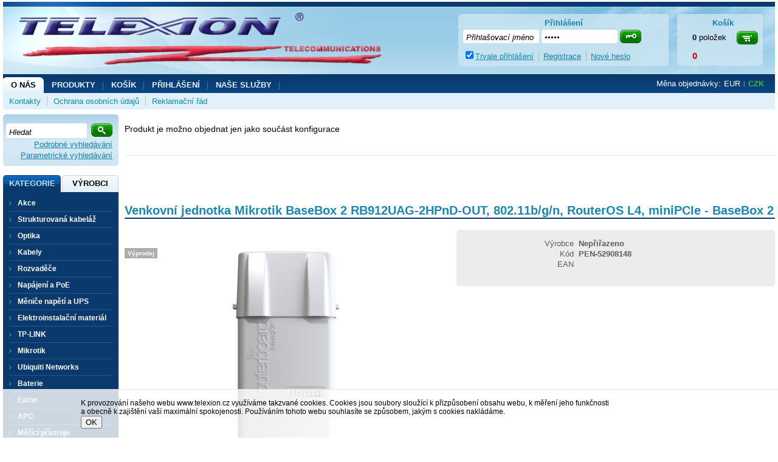

--- FILE ---
content_type: text/html
request_url: https://www.telexion.cz/venkovni-jednotka-mikrotik-basebox-2-rb912uag-2hpnd-out-802-11b-g-n-routeros-l4-minipcie-basebox-2_d13395.html
body_size: 10559
content:

<!DOCTYPE html PUBLIC "-//W3C//DTD XHTML 1.0 Transitional//EN" "http://www.w3.org/TR/xhtml1/DTD/xhtml1-transitional.dtd">
<html xmlns="http://www.w3.org/1999/xhtml" xml:lang="cs" lang="cs">
<head>
  <meta http-equiv="Content-Type" content="text/html; charset=utf-8" />
  
    <meta name="robots" content="index,follow" />
    <meta name="googlebot" content="index,follow,snippet,archive" />
    <link rel="canonical" href="www.telexion.cz/venkovni-jednotka-mikrotik-basebox-2-rb912uag-2hpnd-out-802-11b-g-n-routeros-l4-minipcie-basebox-2_d13395.html" />
  <meta name="author" content="Cybersoft s.r.o., http://www.cybersoft.cz/" />
  <link rel="shortcut icon" href="favicon.ico" sizes="16x16" type="image/png" />
  
    <meta name="viewport" content="width=device-width, minimum-scale=1.0, maximum-scale=1.0">
  <meta name="keywords" content="" /><meta name="description" content="Systémové řešení platforem firmy MikroTik pro poskytovatele bezdrátového připojení k síti Internet. Jednotky jsou dodávány s předinstalovaným a aktivovaným operačním systémem RouterOS V5 L4" /><title>Venkovní jednotka Mikrotik BaseBox 2 RB912UAG-2HPnD-OUT, 802.11b/g/n, RouterOS L4, miniPCIe - BaseBox 2 | Telexion s.r.o.</title>
  <link href="default_css.asp?ver=1-31&amp;lp=stoitem" rel="stylesheet" type="text/css" />
  
  <script type="text/javascript" src="//ajax.googleapis.com/ajax/libs/jquery/2.1.1/jquery.min.js"></script>
  <script type="text/javascript" src="//ajax.googleapis.com/ajax/libs/jqueryui/1.11.2/jquery-ui.min.js"></script> 
  <script type="text/javascript" src="jquery-migrate-1.2.1.min.js"></script> 
      
    <script type="text/javascript" src="https://apis.google.com/js/plusone.js" async defer></script>
  
  <script type="text/javascript" src="responsiveslides.min.js"></script>
  <script language="JavaScript" type="text/JavaScript" src="default_js.asp?lngid=2&amp;ver=1-31"></script>
  
  <script language="JavaScript" type="text/JavaScript">
    rq_cls='stoitem';
    strId = 0
    resWeb = -1
  </script>
  
</head>

<!--[if IE 6 ]> <body class="ie6"> <![endif]-->
<!--[if IE 7 ]> <body class="ie7"> <![endif]-->
<!--[if IE 8 ]> <body class="ie8"> <![endif]-->
<!--[if IE 9 ]> <body class="ie9"> <![endif]-->
<!--[if (gt IE 9)|!(IE)]><!--> <body> <!--<![endif]-->
  
  <div id="maincont">
    
  <div class="outercont">
    <div class="innercont">
    <div class="wrapcont">
  <div id="centercont">
    
    <div id="stoitem_detail" xmlns:msxsl="urn:schemas-microsoft-com:xslt" xmlns:u="urn:my-script-blocks">
<div class="tabformcont msgbox msgbox  ">
<div class="hdr">
<div class="l"> </div>
<div class="c">
<p>Produkt je možno objednat jen jako součást konfigurace</p>
</div>
<div class="r"> </div>
<div class="clear"> </div>
</div>
<div class="cnt">
<div class="out">
<div class="in">
<table class="tabform" cellpadding="0" cellspacing="0"><tr><td /></tr></table>
</div>
</div>
<div class="clear"> </div>
</div>
<div class="ftr"><div class="l"> </div><div class="c"> </div><div class="r"> </div></div>
<div class="clear"> </div>
</div>
<br />
<div class="sti_detail_head">
<div class="hdr">
<div class="l"> </div>
<div class="c">
<h1>Venkovní jednotka Mikrotik BaseBox 2 RB912UAG-2HPnD-OUT, 802.11b/g/n, RouterOS L4, miniPCIe - BaseBox 2</h1><div class="clear"> </div>
</div>
<div class="r"> </div>
<div class="clear"> </div>
</div>
<div class="cnt">
<div class="out">
<div class="in">
<div class="sti_img">
<div class="hdr">
<div class="l"> </div>
<div class="c">
<div class="clear"> </div>
</div>
<div class="r"> </div>
<div class="clear"> </div>
</div>
<div class="cnt">
<div class="out">
<div class="in">
<div class="sti_bigimg" id="sti_bigimg">
<div class="out">
<div class="in">
<a href="venkovni-jednotka-mikrotik-basebox-2-rb912uag-2hpnd-out-802-11b-g-n-routeros-l4-minipcie-basebox-2_i13395.jpg" rel="prettyPhoto[pp_gal]" title="Zobrazit galerii Venkovní jednotka Mikrotik BaseBox 2 RB912UAG-2HPnD-OUT, 802.11b/g/n, RouterOS L4, miniPCIe - BaseBox 2"><img src="venkovni-jednotka-mikrotik-basebox-2-rb912uag-2hpnd-out-802-11b-g-n-routeros-l4-minipcie-basebox-2_i13395.jpg" alt="Venkovní jednotka Mikrotik BaseBox 2 RB912UAG-2HPnD-OUT, 802.11b/g/n, RouterOS L4, miniPCIe - BaseBox 2" /></a>
</div>
</div>
</div>
<div class="stigallery" id="stigallery">
<div class="hdr">
<div class="l"> </div>
<div class="c">
<div class="clear"> </div>
</div>
<div class="r"> </div>
<div class="clear"> </div>
</div>
<div class="cnt">
<div class="out">
<div class="in">
<ul class="jcarousel-skin-tango" id="stigalleryul">
<li>
<a href="venkovni-jednotka-mikrotik-basebox-2-rb912uag-2hpnd-out-802-11b-g-n-routeros-l4-minipcie-basebox-2-image1-jpg-big_ies1095185.jpg" rel="prettyPhoto[pp_gal]"><img src="venkovni-jednotka-mikrotik-basebox-2-rb912uag-2hpnd-out-802-11b-g-n-routeros-l4-minipcie-basebox-2-image1-jpg-small_ies1098536.jpg" alt="Venkovní jednotka Mikrotik BaseBox 2 RB912UAG-2HPnD-OUT, 802.11b/g/n, RouterOS L4, miniPCIe - BaseBox 2" /></a>
</li>
<li>
<a href="venkovni-jednotka-mikrotik-basebox-2-rb912uag-2hpnd-out-802-11b-g-n-routeros-l4-minipcie-basebox-2-image1-jpg-big_ies1095186.jpg" rel="prettyPhoto[pp_gal]"><img src="venkovni-jednotka-mikrotik-basebox-2-rb912uag-2hpnd-out-802-11b-g-n-routeros-l4-minipcie-basebox-2-image1-jpg-small_ies1098537.jpg" alt="Venkovní jednotka Mikrotik BaseBox 2 RB912UAG-2HPnD-OUT, 802.11b/g/n, RouterOS L4, miniPCIe - BaseBox 2" /></a>
</li>
<li>
<a href="venkovni-jednotka-mikrotik-basebox-2-rb912uag-2hpnd-out-802-11b-g-n-routeros-l4-minipcie-basebox-2-image1-jpg-big_ies1095187.jpg" rel="prettyPhoto[pp_gal]"><img src="venkovni-jednotka-mikrotik-basebox-2-rb912uag-2hpnd-out-802-11b-g-n-routeros-l4-minipcie-basebox-2-image1-jpg-small_ies1098538.jpg" alt="Venkovní jednotka Mikrotik BaseBox 2 RB912UAG-2HPnD-OUT, 802.11b/g/n, RouterOS L4, miniPCIe - BaseBox 2" /></a>
</li>
<li>
<a href="venkovni-jednotka-mikrotik-basebox-2-rb912uag-2hpnd-out-802-11b-g-n-routeros-l4-minipcie-basebox-2-image1-jpg-big_ies1095188.jpg" rel="prettyPhoto[pp_gal]"><img src="venkovni-jednotka-mikrotik-basebox-2-rb912uag-2hpnd-out-802-11b-g-n-routeros-l4-minipcie-basebox-2-image1-jpg-small_ies1098539.jpg" alt="Venkovní jednotka Mikrotik BaseBox 2 RB912UAG-2HPnD-OUT, 802.11b/g/n, RouterOS L4, miniPCIe - BaseBox 2" /></a>
</li>
<li>
<a href="venkovni-jednotka-mikrotik-basebox-2-rb912uag-2hpnd-out-802-11b-g-n-routeros-l4-minipcie-basebox-2-image1-jpg-big_ies1095189.jpg" rel="prettyPhoto[pp_gal]"><img src="venkovni-jednotka-mikrotik-basebox-2-rb912uag-2hpnd-out-802-11b-g-n-routeros-l4-minipcie-basebox-2-image1-jpg-small_ies1098540.jpg" alt="Venkovní jednotka Mikrotik BaseBox 2 RB912UAG-2HPnD-OUT, 802.11b/g/n, RouterOS L4, miniPCIe - BaseBox 2" /></a>
</li>
<li>
<a href="venkovni-jednotka-mikrotik-basebox-2-rb912uag-2hpnd-out-802-11b-g-n-routeros-l4-minipcie-basebox-2-image1-jpg-big_ies1095190.jpg" rel="prettyPhoto[pp_gal]"><img src="venkovni-jednotka-mikrotik-basebox-2-rb912uag-2hpnd-out-802-11b-g-n-routeros-l4-minipcie-basebox-2-image1-jpg-small_ies1098541.jpg" alt="Venkovní jednotka Mikrotik BaseBox 2 RB912UAG-2HPnD-OUT, 802.11b/g/n, RouterOS L4, miniPCIe - BaseBox 2" /></a>
</li>
</ul>
</div>
</div>
<div class="clear"> </div>
</div>
<div class="ftr"><table cellspacing="0" cellpadding="0" width="100%"><tr><td class="l"><div> </div></td><td class="c"><div> </div></td><td class="r"><div> </div></td></tr></table></div>
<div class="clear"> </div>
</div>
<div class="statuscont">
<div class="out">
<div class="in">
<div class="sts sts2" onclick="location.href='default.asp?cls=stoitems&amp;catalog=scategory&amp;status=2&amp;tm=2'"><p> Výprodej </p></div>
<div class="case">
                 
              </div>
</div>
</div>
</div>
<div class="clear"> </div>
</div>
</div>
<div class="clear"> </div>
</div>
<div class="ftr"><table cellspacing="0" cellpadding="0" width="100%"><tr><td class="l"><div> </div></td><td class="c"><div> </div></td><td class="r"><div> </div></td></tr></table></div>
<div class="clear"> </div>
</div>
<div class="sti_info">
<div class="hdr">
<div class="l"> </div>
<div class="c">
<div class="clear"> </div>
</div>
<div class="r"> </div>
<div class="clear"> </div>
</div>
<div class="cnt">
<div class="out">
<div class="in">
<table class="sti_inftbl" cellpadding="0" cellspacing="0"><tr class="producent"><th>Výrobce</th>
<td colspan="2">
<h2>Nepřiřazeno 
                                  </h2>
</td>
</tr>
<tr class="code"><th>Kód</th><td colspan="2">PEN-52908148</td></tr>
<tr class="ean"><th>EAN</th><td colspan="2"></td></tr>
</table>
<div class="clear"> </div>
</div>
<div class="clear"> </div>
</div>
<div class="clear"> </div>
</div>
<div class="ftr"><table cellspacing="0" cellpadding="0" width="100%"><tr><td class="l"><div> </div></td><td class="c"><div> </div></td><td class="r"><div> </div></td></tr></table></div>
<div class="clear"> </div>
</div>
<div class="clear"> </div>
</div>
</div>
<div class="clear"> </div>
</div>
<div class="ftr"><table cellspacing="0" cellpadding="0" width="100%"><tr><td class="l"><div> </div></td><td class="c"><div> </div></td><td class="r"><div> </div></td></tr></table></div>
<div class="clear"> </div>
</div>
<div class="sti_shortnote" id="sti_shortnote">
<div class="hdr">
<div class="l"> </div>
<div class="c">
<div class="clear"> </div>
</div>
<div class="r"> </div>
<div class="clear"> </div>
</div>
<div class="cnt">
<div class="out">
<div class="in">Systémové řešení platforem firmy MikroTik pro poskytovatele bezdrátového připojení k síti Internet. Jednotky jsou dodávány s předinstalovaným a aktivovaným operačním systémem RouterOS V5 L4</div>
</div>
<div class="clear"> </div>
</div>
<div class="ftr"><table cellspacing="0" cellpadding="0" width="100%"><tr><td class="l"><div> </div></td><td class="c"><div> </div></td><td class="r"><div> </div></td></tr></table></div>
<div class="clear"> </div>
</div>
<div id="tabs">
<ul><li> </li>
</ul>
</div>
<div class="tabpage sticomment" id="sticomment">
<div class="hdr">
<div class="l"> </div>
<div class="c">
<p>Podrobnosti o produktu</p>
<div class="clear"> </div>
</div>
<div class="r"> </div>
<div class="clear"> </div>
</div>
<div class="cnt">
<div class="out">
<div class="in">
<table class="tabform" cellpadding="0" cellspacing="0"><tr>
<td>
<p><strong>Popis produktu:</strong></p><p>
<b>Systémové řešení</b> platforem firmy MikroTik pro poskytovatele <b>bezdrátového
připojení</b> k síti Internet.<br>
<br>
<b><big>Jednotka Mikrotik BaseBox 2</big></b> je tvořena <b>RouterBoardem
RB912UAG-2HPnD</b> integrovaném ve <b>vodotěsném UV odolném boxu</b> s
2x SMA výstupem pro připojení externích antén.<br>
<br>
Jednotky jsou dodávány s předinstalovaným a aktivovaným <b>operačním
systémem RouterOS V5 L4</b>, součástí dodávky je montážní <b>příslušenství
k instalaci</b> na stožár či na DIN lištu, <b>napájecí zdroj</b> 24V s
POE<br>
<br>
<b><big>Parametry:</big></b><br>
<br>
Vlastnosti: 1 Ethernet, 1 miniPCIe, USB, přídavná paměť, gigabit,
vysoký výkon, dual chain, vnější pouzdro<br>
CPU: síťový procesor Atheros AR9342 600MHz<br>
Radiové moduly: vestavěné, 2GHz 802.11b / g / n, 2x RP-SMA konektor<br>
Paměť: 64 MB DDR2 paměti na desce<br>
Ethernet: jeden gigabitový port s funkcí Auto-MDI / X<br>
Bezdrátové připojení: vestavěné, 5 GHz 802.11a / n<br>
Anténa: 2x RP-SMA konektor pro připojení externí antény<br>
Dodatečné funkce: reset, zvukový signál, signální a stavové LED, slot
na SIM (vyžaduje 3G miniPCIe kartu)<br>
Rozšíření: miniPCIe slot pro 802.11 nebo 3G (pomocí 3G vypíná port
USB), port USB 2.0<br>
Možnosti napájení: PoE: 8-30V DC na Ether1 (Non 802.3af)<br>
Maximální spotřeba: 14W při 24V<br>
OS: MikroTik RouterOS, Level4 licence (podporuje bezdrátový AP režim)<br>
Rozměry: 246 x 135 x 50 mm <br>
Hmotnost: 390 g<br>
<br>
<b><big>Obsah balení:</big></b><br>
<br>
1x outdoor jednotka <br>
1x montážní příprava k uchycení jednotky na stožár/konzoli<br>
1x montážní příprava k uchycení jednotky na DIN lištu<br>
1x napájecí zdroj<br>
1x POE injektor<br>
<br>
</p><br /><div id="stimancont" class="tabpage stimancont">
<div class="hdr">
<div class="l"> </div>
<div class="c">
<p>Obchodníci</p>
<div class="clear"> </div>
</div>
<div class="r"> </div>
<div class="clear"> </div>
</div>
<div class="cnt">
<div class="out">
<div class="in tabform" />
<div class="clear"> </div>
</div>
<div class="clear"> </div>
</div>
<div class="ftr"><table cellspacing="0" cellpadding="0" width="100%"><tr><td class="l"><div> </div></td><td class="c"><div> </div></td><td class="r"><div> </div></td></tr></table></div>
<div class="clear"> </div>
</div>
</td>
</tr>
</table>
</div>
<div class="clear"> </div>
</div>
<div class="clear"> </div>
</div>
<div class="ftr"><table cellspacing="0" cellpadding="0" width="100%"><tr><td class="l"><div> </div></td><td class="c"><div> </div></td><td class="r"><div> </div></td></tr></table></div>
<div class="clear"> </div>
</div>
<div class="tabpage discuscont" id="discuscont">
<div class="hdr">
<div class="l"> </div>
<div class="c">
<p>Diskuse<span> (0)</span></p>
<div class="clear"> </div>
</div>
<div class="r"> </div>
<div class="clear"> </div>
</div>
<div class="ftr"><table cellspacing="0" cellpadding="0" width="100%"><tr><td class="l"><div> </div></td><td class="c"><div> </div></td><td class="r"><div> </div></td></tr></table></div>
<div class="clear"> </div>
</div>
<div class="tabpage fbcomments" id="fbcomments">
<div class="hdr">
<div class="l"> </div>
<div class="c">
<p>Diskuse</p>
<div class="clear"> </div>
</div>
<div class="r"> </div>
<div class="clear"> </div>
</div>
<div class="cnt">
<div class="out">
<div class="in">
<div class="fb-comments" data-href="http://www.telexion.cz/default.asp?cls=stoitem&amp;stiid=13395" data-numposts="5" data-colorscheme="light"> </div>
</div>
<div class="clear"> </div>
</div>
<div class="clear"> </div>
</div>
<div class="ftr"><table cellspacing="0" cellpadding="0" width="100%"><tr><td class="l"><div> </div></td><td class="c"><div> </div></td><td class="r"><div> </div></td></tr></table></div>
<div class="clear"> </div>
</div>
<div class="clear"> </div>
<script language="JavaScript" type="text/javascript">var jxstiid =13395 ;var tabpageajaxload='sti_warranty,parsets,pricelogs,discuscont,sendmailcont,stiattach';addToLastVisited("13395","venkovni-jednotka-mikrotik-basebox-2-rb912uag-2hpnd-out-802-11b-g-n-routeros-l4-minipcie-basebox-2_d13395.html","PEN-52908148","Venkovní jednotka Mikrotik BaseBox 2 RB912UAG-2HPnD-OUT, 802.11b/g/n, RouterOS L4, miniPCIe - BaseBox 2","2 176.79 ","venkovni-jednotka-mikrotik-basebox-2-rb912uag-2hpnd-out-802-11b-g-n-routeros-l4-minipcie-basebox-2_ig13395.jpg?attname=thumbnail&amp;attpedid=52");</script>
</div>

	<div class="clear">&#160;</div>
  </div><!-- end of centercont-->
    <div id="leftcont">
    
          <div class="boxcont srchcont">
            <div class="hdr"><div class="l">&#160;</div><div class="c"><p>&#160;</p></div><div class="r">&#160;</div></div>
          	<div class="cnt">
              <form action="default.asp" method="get">
          			<input type="hidden" name="cls" value="stoitems" /> 
                <input type="hidden" name="stifulltext_search" value="and" />     
    	    	    
                <input type="text" id="whisperinput" autoComplete="off"  onkeyup="whisper_get(event,this.value,18,1);" name="fulltext" class="hint input_text" maxlength="30" onfocus="if($('#whisper-box .whspitem').length>0) $('#whisper-box').slideDown(300);if($('#frqsrchword-box p').length>0) $('#frqsrchword-box').slideDown(300);" onblur="whisperClose(300);$('#frqsrchword-box').delay(500).slideUp(300);" value="" title="Hledat"/>
                <input type="button" class="button" value="" onclick="this.form.submit();"/> 
                    	    	    
    		    		    <a href="default.asp?cls=catalog&amp;xsl=xsearch&amp;u_mode=sti&amp;catalog=scategorytype&amp;catalog=scategory&amp;catalog=producttype&amp;catalog=stoitemstatus&amp;catalog=store&amp;catalog=presenttree&amp;strtype=0&amp;strsort=%25&amp;nodocsselect=1">Podrobné vyhledávání</a>
      	    	    	<a href="default.asp?show=stiparinf">Parametrické vyhledávání</a>
    	        </form>
    	      </div>  
  	        <div class="ftr"><div class="l">&#160;</div><div class="c">&#160;</div><div class="r">&#160;</div></div>
 	    	      	        
      	      <div id="whisper-box" class="closed"></div>
      	      <div id="frqsrchword-box" class="closed"></div>
                            	        
	      </div>
        
        <div class="boxcont res_menu">
          <ul>
            <li class="basket"><a href="default.asp?cls=ordbaskets">Košik <strong id="i6_basket_price_res">0</strong></a></li>
            
              <li class="log"><a href="default.asp?cls=login">Prihlasenie / Registracia</a></li>
            
            <li><a id="compare_res_menu" href="#">Porovnat</a></li>
            <li class="doc"><a href="default.asp?inc=inc/obchodni-podminky.html&style=1">Obchodne podmienky</a></li>
            <li class="doc"><a href="default.asp?inc=inc/kontakty.html&style=1">Kontakty</a></li>
          </ul>
        </div>

	      <div class="boxcont lefttreecont">
            <div class="hdr">
              <div class="l">&#160;</div>
              <div class="c">
                   <div id="td_strid_0" class="td_strid_block"><a onclick="lm_strid_active(-1)">Kategorie</a></div>
        	         <div id="td_strid_1" class="td_strid_hide"><a onclick="lm_strid_active(1);LTreeGetProducers(1)">Výrobci</a></div>
        	         <div class="clear">&#160;</div>
              </div>
              <div class="r">&#160;</div>
            </div>
            <div class="cnt">
                <div id="div_strid_0" class="div_strid_block"><ul id='ul_0' class='i6lt_ul' onclick='LTreeGetSubCategories(event)'><li id='i6sub_-1' class='i6lt_plus'><span>+</span><a href='?cls=spresenttrees&strtype=0&strid=-1'  title='Akce' >Akce</a></li><li id='i6sub_26' class='i6lt_plus'><span>+</span><a href='strukturovana-kabelaz_c26.html'  title='Strukturovaná kabeláž' >Strukturovaná kabeláž</a></li><li id='i6sub_15' class='i6lt_plus'><span>+</span><a href='optika_c15.html'  title='Optika' >Optika</a></li><li id='i6sub_129' class='i6lt_plus'><span>+</span><a href='kabely_c129.html'  title='Kabely' >Kabely</a></li><li id='i6sub_27' class='i6lt_plus'><span>+</span><a href='rozvadece_c27.html'  title='Rozvaděče' >Rozvaděče</a></li><li id='i6sub_13614315' class='i6lt_plus'><span>+</span><a href='napajeni-a-poe_c13614315.html'  title='Napájení a PoE' >Napájení a PoE</a></li><li id='i6sub_15174355' class='i6lt_plus'><span>+</span><a href='menice-napeti-a-ups_c15174355.html'  title='Měniče napětí a UPS' >Měniče napětí a UPS</a></li><li id='i6sub_15202562' class='i6lt_plus'><span>+</span><a href='elektroinstalacni-material_c15202562.html'  title='Elektroinstalační materiál' >Elektroinstalační materiál</a></li><li id='i6sub_10249' class='i6lt_plus'><span>+</span><a href='tp-link_c10249.html'  title='TP-LINK' >TP-LINK</a></li><li id='i6sub_13622281' class='i6lt_plus'><span>+</span><a href='mikrotik_c13622281.html'  title='Mikrotik' >Mikrotik</a></li><li id='i6sub_13614314' class='i6lt_plus'><span>+</span><a href='ubiquiti-networks_c13614314.html'  title='Ubiquiti Networks' >Ubiquiti Networks</a></li><li id='i6sub_13722768' class='i6lt_plus'><span>+</span><a href='baterie_c13722768.html'  title='Baterie' >Baterie</a></li><li id='i6sub_13614313' class='i6lt_plus'><span>+</span><a href='eaton_c13614313.html'  title='Eaton' >Eaton</a></li><li id='i6sub_2251321' class='i6lt_plus'><span>+</span><a href='apc_c2251321.html'  title='APC' >APC</a></li><li id='i6sub_2' class='i6lt_plus'><span>+</span><a href='merici-pristroje_c2.html'  title='Měřící přístroje' >Měřící přístroje</a></li><li id='i6sub_32' class='i6lt_plus'><span>+</span><a href='telekomunikace_c32.html'  title='Telekomunikace' >Telekomunikace</a></li><li id='i6sub_33' class='i6lt_not'><span>&#160;</span><a href='nastroje-naradi_c33.html'  title='Nástroje / nářadí' >Nástroje / nářadí</a></li><li id='i6sub_35' class='i6lt_plus'><span>+</span><a href='kamerove-systemy_c35.html'  title='Kamerové systémy' >Kamerové systémy</a></li><li id='i6sub_4559' class='i6lt_plus'><span>+</span><a href='videotelefony_c4559.html'  title='Videotelefony' >Videotelefony</a></li><li id='i6sub_8035494' class='i6lt_plus'><span>+</span><a href='ezs-hikvision_c8035494.html'  title='EZS Hikvision' >EZS Hikvision</a></li><li id='i6sub_10076838' class='i6lt_plus'><span>+</span><a href='termovize-hikvision_c10076838.html'  title='Termovize Hikvision' >Termovize Hikvision</a></li><li id='i6sub_34' class='i6lt_plus'><span>+</span><a href='led-zarovky-vyprodej_c34.html'  title='LED žárovky - VÝPRODEJ' >LED žárovky - VÝPRODEJ</a></li><li id='i6sub_132' class='i6lt_not'><span>&#160;</span><a href='gelove-akumulatory_c132.html'  title='Gelové akumulátory' >Gelové akumulátory</a></li><li id='i6sub_133' class='i6lt_not'><span>&#160;</span><a href='telefonni-pristroje_c133.html'  title='Telefonní přístroje' >Telefonní přístroje</a></li><li id='i6sub_36' class='i6lt_not'><span>&#160;</span><a href='vyprodej_c36.html'  title='Výprodej' >Výprodej</a></li><li id='i6sub_253' class='i6lt_not'><span>&#160;</span><a href='zapujcime_c253.html'  title='Zapůjčíme' >Zapůjčíme</a></li></ul><div class="clear">&#160;</div></div>
          			<div id="div_strid_1" class="div_strid_hide"></div><div class="clear">&#160;</div>
          	</div>		
            <div class="ftr"><div class="l">&#160;</div><div class="c">&#160;</div><div class="r">&#160;</div></div>
          </div>

          <div class="boxcont compcont" id="compcont">
            <div class="hdr"><div class="l">&#160;</div><div class="c"><p>&#160;</p></div><div class="r">&#160;</div></div>
           <div class="cnt">
           <div class="clear">&#160;</div>
               <a rel="prettyPhoto[iframes]" class="compareanchor" id="compareanchor" title="Srovnání produktů"><strong>Porovnat&#160;-&#160;</strong><span class="comparecount" id="comparecount">0</span>&#160;<q>ks</q></a>
                <div class="btnn btncomp"><a rel="prettyPhoto[iframes]" title="Srovnání produktů"></a></div>
                <div class="clear">&#160;</div>
                <div class="comparedetails" id="comparedetails">
                 <div class="hdr"><div class="l">&#160;</div><div class="c"><p>&#160;</p></div><div class="r">&#160;</div></div>
                 <div class="cnt">
                  <div class="out">
                    <div class="in">
                    <p class="arrowleft">&#160;</p>
                      <form action="print.asp">
                         <table cellspacing="0" id="comparedetailstable">
                         <tr>
                           <th class="left">&#160;<input type="hidden" name="cls" value="iisutil"/><input type="hidden" name="action" value="stiparcomp"/></th>
                           <th class="code">Kód</th>
                            <th class="name">Název produktu</th>
                            <th class="remove">&#160;</th>
                            <th class="right">&#160;</th>
                         </tr>
                         </table>
                        </form> 
                       <div class="btnn removeall"><a href="javascript:removeAllCompareItems()" title="odebrat vše"><em>&#160;</em><strong><q>odebrat vše</q></strong><span>&#160;</span></a><div class="clear">&#160;</div></div>
                      </div>
                     </div>
                    <div class="clear">&#160;</div>
                    </div>
                     <div class="ftr"><div class="l">&#160;</div><div class="c">&#160;</div><div class="r">&#160;</div></div>
                    <div class="clear">&#160;</div>
                  </div> <!--end of comparedetails-->
                <div class="clear">&#160;</div>
            </div>  
           <div class="ftr"><div class="l">&#160;</div><div class="c">&#160;</div><div class="r">&#160;</div></div>
           <div class="clear">&#160;</div>
         </div> 
		 	        
	        

          <div class="boxcont lastvisitedcont closingcont" id="lastvisitedcont">
            <div class="hdr"><div class="l">&#160;</div><div class="c"><p>Naposledy navštívené</p></div><div class="r">&#160;</div></div>
          	<div class="cnt">
          	<div class="clear">&#160;</div>
        	     <div class="clear">&#160;</div>
  	           <div class="lastvisiteddetails">
  	            <div class="hdr"><div class="l">&#160;</div><div class="c"><p>&#160;</p></div><div class="r">&#160;</div></div>
        	      <div class="cnt">
        	       <div class="out">
        	         <div class="in">
        	             <table cellspacing="0" id="lastvisiteddettable">
          	            <tr>
          	              <th class="left">&#160;</th>
          	              <th class="img">&#160;</th>
          	              <th class="code">Kód</th>
                          <th class="name">Název produktu</th>
                          <th class="prc wvat">Vaše cena</th>
                          <th class="right">&#160;</th>
          	            </tr>
                       </table>
                    </div>
                   </div>
                  <div class="clear">&#160;</div>
                  </div>
                   <div class="ftr"><div class="l">&#160;</div><div class="c">&#160;</div><div class="r">&#160;</div></div>
	                 <div class="clear">&#160;</div>
                </div> <!--end of comparedetails-->
  	           <div class="clear">&#160;</div>
            </div>  
  	        <div class="ftr"><div class="l">&#160;</div><div class="c">&#160;</div><div class="r">&#160;</div></div>
  	        <div class="clear">&#160;</div>
	        </div>

          
	  <div class="clear">&#160;</div>
  </div><!-- end of leftcont -->
  <div class="clear">&#160;</div>
  </div><!-- end of wrapcont -->
 

   <div class="clear">&#160;</div>
  </div> <!-- end of innercont-->
  <div class="clear">&#160;</div>
</div><!-- end of outercont -->

<div id="topcont">
      
      <div id="top">
        <div id="res_tree_btn" class="ds_none">&#160;</div>
        <div id="res_menu_btn" class="ds_none">&#160;</div>
        <div class="middle">
          <div class="left">&#160;</div>
          <div class="right">&#160;</div>
          <div class="clear">&#160;</div>
          <a href="/" class="logo">&#160;</a>
        </div>

        <!-- div class="menulog">
          <a href="default.asp?action=setlng&amp;lngid=5&amp;cls=stoitem&stiid=13395"><img src="img/flag_de.gif" class="menulog_img" alt="" /></a>&#160;<a href="default.asp?action=setlng&amp;lngid=2&amp;cls=stoitem&stiid=13395"><img src="img/flag_cr.gif" class="menulog_img" alt="" /></a>&#160;<a href="default.asp?action=setlng&amp;lngid=3&amp;cls=stoitem&stiid=13395"><img src="img/flag_sk.gif" class="menulog_img" alt="" /></a>&#160;<a href="default.asp?action=setlng&amp;lngid=1&amp;cls=stoitem&stiid=13395"><img src="img/flag_gb.gif" class="menulog_img" alt="" /></a>&#160;<a href="default.asp?action=setlng&amp;lngid=4&amp;cls=stoitem&stiid=13395"><img src="img/flag_pl.gif" class="menulog_img" alt="" /></a>
        </div -->
      </div>
	  <div class="clear">&#160;</div>
      
        
          <div id="head_menu">
            <div class="head_wrapper">        
              <div class="webmenu boxcont menuid1"><div class="hdr"></div><div class="webmenucat over" id="1"><a href="" class="title">O nás</a><ul><li><a  href="/kontakty_ma46.html">Kontakty</a></li><li><a  href="/ochrana-osobnich-udaju_ma76.html">Ochrana osobních údajů</a></li><li><a  href="/reklamacni-rad_ma47.html">Reklamační řád</a></li></ul></div><div class="webmenucat" id="2"><a href="" class="title">Produkty</a><ul><li><a  href="default.asp?cls=catalog&amp;xsl=xsearch&amp;u_mode=sti&amp;catalog=scategorytype&amp;catalog=scategory&amp;catalog=producttype&amp;catalog=stoitemstatus&amp;catalog=store&amp;catalog=presenttree&amp;strtype=0&amp;strsort=%25&amp;nodocsselect=1">Vyhledávání</a></li><li><a  href="default.asp?cls=spresenttrees&strtype=0">Kategorie</a></li><li><a  href="default.asp?cls=spresenttrees&strtype=1">Výrobce</a></li><li><a  href="default.asp?cls=spresenttrees&amp;strtype=1&amp;xsl=xstrdownload">Ceníky</a></li><li><a  href="default.asp?cls=stoitems&amp;status=3">Speciální nabídka</a></li><li><a  href="default.asp?cls=stoitems&amp;status=1">Novinky</a></li><li><a  href="default.asp?cls=stoitems&amp;catalog=scategory&amp;status=2">Výprodej</a></li></ul></div><div class="webmenucat" id="3"><a href="default.asp?cls=ordbaskets" class="title redir">Košík</a><ul></ul></div><div class="webmenucat" id="4"><a href="" class="title">Přihlášení</a><ul><li><a  href="default.asp?cls=login">Přihlášení</a></li><li><a  href="default.asp?cls=catalog&amp;xsl=xcompany&amp;catalogs=forcompany">Registrace</a></li><li><a  href="default.asp?newpswd=1">Nové heslo</a></li></ul></div><div class="webmenucat" id="5"><a href="" class="title">NAŠE SLUŽBY</a><ul><li><a  href="/zapujcky-zarizeni_ma42.html">Zápůjčky zařízení</a></li><li><a  href="/zakazkova-vyroba_ma43.html">Zakázková výroba</a></li><li><a  href="/montaze_ma44.html">Montáže</a></li></ul></div></div>
              <div class="webmenu boxcont flags">
                <span><p>Měna objednávky:</p></span>
                <li><a onclick="setLocalization('setcur', 'curid', 14)" class="sk_flag">EUR</a></li>
                <li><a onclick="setLocalization('setcur', 'curid', 0)" class="cz_flag act">CZK</a></li> 
              </div>
              <div class="clear">&#160;</div>
            </div>
          </div>
         
          <div id="bsktcont">
            <div class="hdr">Košík</div>
            <div class="cnt">
               <div class="common">
                  <div class="bsktcount"><strong id="i6_basket_count">0</strong>&#160;<span>položek</span><div class="clear">&#160;</div></div>
                  <div class="btnn"><a href="javascript:document.location.href='default.asp?cls=ordbaskets'"><em>&#160;</em><strong><q>&#160;</q></strong><span>&#160;</span></a><div class="clear">&#160;</div></div>
                  
                  <div class="amount"><strong id="i6_basket_price">0</strong></div>
                  <div class="clear">&#160;</div>
               </div>
               <div class="basketdetailsframe">
    	            <div class="hdr"><div class="l">&#160;</div><div class="c"><p>&#160;</p></div><div class="r">&#160;</div></div>
          	      	<div class="cnt">
          	       		<div class="out">
          	         		<div class="in">
          	         		<div class="clear">&#160;</div>
          	         		</div><!-- end in -->
          	         		<div class="clear">&#160;</div>
                   		</div><!-- end out -->
                   		<div class="clear">&#160;</div>
                  	</div><!-- end cnt -->
                  	<div class="ftr"><div class="l">&#160;</div><div class="c">&#160;</div><div class="r">&#160;</div></div>
  	              	<div class="clear">&#160;</div>
               </div><!--end of basketdetailsframe-->
               <div class="clear">&#160;</div>
            </div><!-- end cnt -->
            <div class="ftr">&#160;</div>
            <div class="clear">&#160;</div>
          </div><!-- end bsktcont -->
        
        <div class="clear">&#160;</div>

		
        
          <div id="logoncont">
            <form action="default.asp" method="post" name="login">
	            <input type="hidden" name="cls" value="login" />
    	        <div class="hdr">Přihlášení</div>
        	    <div class="cnt">
            		<input type="text" class="input_text hint" name="~ConLogName" title="Přihlašovací jméno" maxlength="50" onfocus="this.select()" value=""/>
               		<input type="password" class="input_password hint" name="~ConLogPswd" title="Heslo" maxlength="20" onfocus="this.select()" value=""/>
               		<input type="submit" class="hiddensubmit" id="loginsmtbtn" value="login" />
                  <div class="btnn"><a href="javascript:$(document.forms.login).trigger('submit');"><em>&#160;</em><strong><q>&#160;</q></strong><span>&#160;</span></a><div class="clear">&#160;</div></div>
               		<div class="clear">&#160;</div>
               		<div class="tools">
                  		<div class="logsave"><input type="checkbox" id="ConLogSave" class="input_checkbox" value="1" name="ConLogSave" checked="checked"><label for="ConLogSave" class="label_checkbox">Trvale přihlášení</label></div>
                      <span>&#160;</span>
                      <a class="newreg" href="default.asp?cls=catalog&amp;xsl=xcompany&amp;catalogs=forcompany">Registrace</a>
                  		<span>&#160;</span>
                  		<a class="forgotpswd" href="default.asp?exec=inc/incnewpswd.asp">Nové heslo</a>
					</div>
            	</div>
            	<div class="ftr">&#160;</div>
            	<!--script type="text/javascript">initLogOnCont('Přihlašovací jméno','Heslo');</script-->
            </form>
          </div><!-- logoncont --> 
          
	   <div class="clear">&#160;</div>
  </div><!--end of topcont-->
  
	<script language="JavaScript" type="text/JavaScript">
	 var se_lngid = 2	
		if(document.getElementById('tc_code')) LTreeSelOnLoadTC(-1, document.getElementById('tc_code').value);

	</script> 

  </div><!--end of maincont-->
  
  <!-- footercont -->
  <div id="footercont">
      <div class="webmenu boxcont menuid2"><div class="hdr"></div><div class="webmenucat" id="1"><a href="" class="title">O společnosti</a><ul><li><a  href="/kontakty_ma46.html">Kontakty</a></li></ul></div><div class="webmenucat" id="2"><a href="" class="title">Jak nakupovat</a><ul><li><a  href="/reklamacni-rad_ma47.html">Reklamační řád</a></li></ul></div></div>
      <div class="boxcont">
        <div class="hdr"><div class="l">&#160;</div><div class="c"><p>&#160;</p></div><div class="r">&#160;</div></div>
      	<div class="cnt">
          
              <a class="responsive" href="default.asp?action=setweb&standardweb=1&amp;cls=stoitem&stiid=13395">Zobrazit klasickou verzi</a>
             
         <p class="firm">Provozuje <a class="web" href="default.asp?show=wm&wmpart=article&wmaid=3&tm=1">Telexion s.r.o.</a></p>
         <p class="copy">Technické řešení&#160;© 2026 <a class="web" href="http://www.cybersoft.cz" title="www.cybersoft.cz">CyberSoft s.r.o.</a></p>
        <div class="clear"></div>
        </div>  
        <div class="ftr"><div class="l">&#160;</div><div class="c">&#160;</div><div class="r">&#160;</div></div>
        <div class="clear"></div>
    </div>
  </div>
  <!-- end of footercont -->
  
    
  
  <!-- facebook plugins -->
  
  <script>(function(d, s, id) {
    var js, fjs = d.getElementsByTagName(s)[0];
    if (d.getElementById(id)) return;
    js = d.createElement(s); js.id = id;
    js.src = "//connect.facebook.net/cs_CZ/sdk.js#xfbml=1&version=v2.0";
    fjs.parentNode.insertBefore(js, fjs);
    }(document, 'script', 'facebook-jssdk'));</script>
    
  <!-- facebook plugins end -->
  
<!-- Start of Smartsupp Live Chat script -->
<script type="text/javascript">
var _smartsupp = _smartsupp || {};
_smartsupp.key = 'e9de59e72bf36b69af9796f41f3f7c884718ea62';
window.smartsupp||(function(d) {
         var s,c,o=smartsupp=function(){ o._.push(arguments)};o._=[];
         s=d.getElementsByTagName('script')[0];c=d.createElement('script');
         c.type='text/javascript';c.charset='utf-8';c.async=true;
         c.src='//www.smartsuppchat.com/loader.js?';s.parentNode.insertBefore(c,s);
})(document);
</script>

<!-- Retargeting -->
<script type="text/javascript">
/* <![CDATA[ */
var seznam_retargeting_id = 48844;
/* ]]> */
</script>
<script type="text/javascript" src="//c.imedia.cz/js/retargeting.js"></script>
 

<script type="text/javascript" src="/js/gdpr.js"></script>
<!--link rel="stylesheet" type="text/css" src="/css/gdpr.css'" /-->
 
    <div id="cookieUseAgreement">
      <div class="info"><p>K provozování našeho webu www.telexion.cz využíváme takzvané cookies. Cookies jsou soubory sloužící k přizpůsobení obsahu webu, k měření jeho funkčnosti a obecně k zajištění vaší maximální spokojenosti. Používáním tohoto webu souhlasíte se způsobem, jakým s cookies nakládáme.</p><button class="link" type="button" onclick="javascript:cookieUseAgreement();">OK</button></div>
    </div>
  
</body>


</html>


--- FILE ---
content_type: text/javascript
request_url: https://www.telexion.cz/default_js.asp?lngid=2&ver=1-31
body_size: 101348
content:
appPrcRangeStep = 1;//minimalni krok cenoveho filtru
appPrcRangeVat = 20;//vyse dph, pokud bez nastavit 0
appshowbuyfailures = false;//zobrazovat podrobne info pri chybe vkladani do kosiku
appBubbleDefStrid = -2//vychozi id stromu pro bubble tree;pokud zaporne cislo urcuje poradi
appCodnoferPopup = true //pri koupi odkudkoliv se zobrazi podminena nabidka v popup okne
appFacebookBoxID = '' //ID stranky na FB pre LikeBox
appBsktIncrementItems = false //polozky v kosiku nebudou prepisovany,navysi se jejich pocet
appReCaptcha = false;
appReCaptchaSiteKey = ''  
function initAppsettings(){
//zde vkladat promenne jednotilivych instalaci
  $appObjSptParamCont = $("#fltrparamsinput");//$("#fltrleftparamsinput");
  if(logedUser>0)
  { //PRO PRIHLASENE  
    //appClosingConts 
    appClosingConts = "#lastvisitedcont,#subcatscont,#filterstop,#filtersbtm,#stilist_fltr_fltrparams,#stistssrch" 
    appClosingContsInCookie = "#lastvisitedcont,#subcatscont,#filterstop,#filtersbtm,#stistssrch"
    
    // 'stiystt,sti_relation_block,sticomment,sti_cattree,parsets,stiattach,stiattach_sys_tab,stiattach_sys_video,pricelogs,promotions,discuscont,sendmailcont,stibettprice,lngstiask,stisendinfo,stipacking'
    appStiTabsIds = 'sticomment,sti_cattree,parsets,stiattach,stiattach_sys_tab,pricelogs,stimancont,promotions,discuscont,fbcomments,stiqrcode,stipacking,sendmailcont'
    
    //'.prodbox .img img,.sti_bigimg img'
     appImgRounded = '#sti_bigimg img'
     
    //zobrazeni sloupcu v spresenttree
     appStitblHideColls = []  //tyto sloupce se defaultne nezobrazuji
     appStitblCollsNotInList = []  //tyto sloupce se nebudou zobrazovat v menu
     
     //zobrazeni sloupcu v kosiku 
     appOrdtblHideColls = [1,2] //tyto sloupce se defaultne nezobrazuji
     appOrdtblCollsNotInList = []  //tyto sloupce se nebudou zobrazovat v menu
  }
 else
  {//PRO NEPRIHLASENE
    //appClosingConts
    appClosingConts = "#lastvisitedcont,#subcatscont,#filterstop,#filtersbtm,#stilist_fltr_fltrparams,#stistssrch" 
    appClosingContsInCookie = "#lastvisitedcont,#subcatscont,#filterstop,#filtersbtm,#stistssrch"
    
    // 'stiystt,sti_relation_block,sticomment,sti_cattree,parsets,stiattach,stiattach_sys_tab,stiattach_sys_video,pricelogs,promotions,discuscont,sendmailcont,stibettprice,lngstiask,stisendinfo,stipacking'
    appStiTabsIds = 'sticomment,sti_cattree,parsets,stiattach,stiattach_sys_tab,pricelogs,stimancont,promotions,discuscont,fbcomments,stiqrcode,stipacking,sendmailcont'
    
    //'.prodbox .img img,.sti_bigimg img'
    appImgRounded = '#sti_bigimg img'
     
    //zobrazeni sloupcu v spresenttree
     appStitblHideColls = []  //tyto sloupce se defaultne nezobrazuji
     appStitblCollsNotInList = []  //tyto sloupce se nebudou zobrazovat v menu
     
     //zobrazeni sloupcu v kosiku 
     appOrdtblHideColls = [1,2] //tyto sloupce se defaultne nezobrazuji
     appOrdtblCollsNotInList = []  //tyto sloupce se nebudou zobrazovat v menu
  } 
 
 }
function GetLng(strWord){
  switch(strWord){
    case '': return ''
    case 'lngfilldefect': return 'Vyplňte prosím "Popis závady"'
    case 'lngoutvat': return 'bez DPH'
    case 'lngwithvat': return 's DPH'
    case 'lngyournr': return 'Vaše označení'
    case 'lngzj1': return 'Chcete opravdu smazat tento záznam?'
    case 'lngzj10': return 'Příjmení'
    case 'lngzj11': return 'Jméno'
    case 'lngzj12': return 'E-Mail'
    case 'lngzj13': return 'Telefon'
    case 'lngzj14': return 'IČO'
    case 'lngzj14a': return 'IČO musí být číslo!'
    case 'lngzj15': return 'DIČ'
    case 'lngzj16': return 'IČO a DIČ musí být vyplněny současně.'
    case 'lngzj17': return 'Původní heslo'
    case 'lngzj18': return 'Nové heslo'
    case 'lngzj19': return 'Potvrdit nové heslo'
    case 'lngzj2': return 'Na tuto akci nemáte práva!'
    case 'lngzj20': return 'Nové heslo a Potvrdit nové heslo nejsou stejné'
    case 'lngzj21': return 'Název'
    case 'lngzj22': return 'Ulice'
    case 'lngzj23': return 'Chcete objednat tento dárek?'
    case 'lngzj3': return 'Pro zvolenou akci je třeba označit nějaké produkty!'
    case 'lngzj4': return 'Opravte chyby a akci opakujte.'
    case 'lngzj5': return 'Nebyly správně vyplněny tyto povinné položky:'
    case 'lngzj6': return 'Akci nelze provést!'
    case 'lngzj7': return 'Adresa'
    case 'lngzj8': return 'Město'
    case 'lngzj9': return 'PSČ'
    case 'lngwdzj1': return 'Není vyplněn e-mail'
    case 'lngwdzj2': return 'Není vyplněna cena'
    case 'lngwdzj3': return 'Zadejte cenu včetně DPH, kterou chcete hlídat'
    case 'lngwdzj4': return 'Zadaná hodnota musí být číslo'
    case 'lngzjreclaim': return 'reklamace'
    case 'lngzjinvoice': return 'faktura'
    case 'lngzjloan': return 'půjčka'
    case 'lngzjtransfer': return 'přesun'
    case 'lngdescription': return 'Popis'
    case 'lngzjfillname': return 'Vyplňte prosím jméno'
    case 'lngzjfillsurname': return 'Vyplňte prosím příjmení'
    case 'lngzjfillstreet': return 'Vyplňte prosím ulici'
    case 'lngzjfillcity': return 'Vyplňte prosím obec'
    case 'lngzjfillpostcode': return 'Vyplňte prosím PSČ'
    case 'lngzjfilltel': return 'Vyplňte prosím telefon'
    case 'lngzjfillemail': return 'Vyplňte prosím e-mailovou adresu'
    case 'lngzjfillcstname': return 'Vyplňte prosím název dodací adresy'
    case 'lngzjfillcststreet': return 'Vyplňte prosím ulici dodací adresy'
    case 'lngzjfillcstcity': return 'Vyplňte prosím obec dodací adresy'
    case 'lngzjfillcstpostcode': return 'Vyplňte prosím PSČ dodací adresy'
    case 'lngzjrepairtel': return 'Telefon nemá správný formát'
    case 'lngzjrepairemail': return 'E-mail nemá správný formát'
    case 'lngzjchoosedelivery': return 'Vyberte prosím způsob dopravy'
    case 'lngzjchoosepayment': return 'Vyberte prosím způsob platby'
    case 'lngfreedelivery': return 'dopravné zdarma'
    case 'lngprodaddtobask': return 'Produkt přidán do košíku'
    case 'lngprodaddtocomp': return 'Produkt přidán k porovnání'
    case 'lngprodexistinlist': return 'Položka již existuje v seznamu'
    case 'lngnoitemsselected': return 'Nejsou zvoleny žádné položky'
    case 'lngthumbnotavail': return 'Náhled není k dispozici'
    case 'lngremove': return 'Odebrat'
    case 'lngloadingdata': return 'Načítám data...'
    case 'lngprodaddtofavour': return 'Produkt pridan k oblíbeným.'
    case 'lngprodremoved': return 'Produkt odebrán.'
    case 'lngaddingtobskt': return 'Vkládání do košíku'
    case 'lnggenerateinvoicealert': return 'Chcete vyfakturovat všechny blokované položky?'
    case 'lnggenerateproformaalert': return 'Chcete vygenerovat proformu?'
    case 'lngzjactivefilter': return 'Máte zapnutý jeden nebo více filtrů v této větvi. Filtrování může způsobit, že nebude zobrazena celá naše nabídka.'
    case 'lngstrongpass': return 'Bezpečnost hesla'
    case 'lngstrongpass1': return 'krátké'
    case 'lngstrongpass2': return 'slabé'
    case 'lngstrongpass3': return 'dobré'
    case 'lngstrongpass4': return 'silné'
    case 'lngstrongpass5': return 'Vaše heslo je příliš slabé!'
    case 'lngnodiacriticalert': return 'Pro snadné přihlášeni nepoúživejte znaky s diakritikou.'
    case 'lngzjactivefilter2': return 'Zrušit filtry'
    case 'lnglogpswdconfirm': return 'Potvrzení hesla'
    case 'lngcomppasserr': return 'Hesla se neshodují'
    case 'lngconfirmfororder': return 'Pro potvrzení objednávky je nutný váš souhlas s našimi obchodními podmínkami!'
    case 'lngwebmenuartsave': return 'Uložení článku'
    case 'lngwebmenuartsavedok': return 'Článek byl v pořadku ulozen.'
    case 'lngwebmenuconfartdel': return 'Opravdu si přejete smazat článek?'
    case 'lngwebmenuartdelededok': return 'Článek byl v pořadku smazán.'
    case 'lngwebmenucatsave': return 'Uložení kategorie'
    case 'lngwebmenucatsavedok': return 'Kategorie byla v pořadku ulozena.'
    case 'lngwebmenuconfcatdel': return 'Opravdu si přejete smazat kategorii?'
    case 'lngwebmenulangchange': return 'Změna jazyka'
    case 'lngwebmenulangchangeerr1': return 'Jazyk lze změnit jen, když už je kategorie uložena.'
    case 'lngwebmenulangchangeerr2': return 'Jazyk lze změnit jen, když už je článek uložen.'
    case 'lngagreetradeterm': return 'Pro dokončení objednávky musíte souhlasit s obchodními podmínkami.'
    case 'lngconsetplease': return 'Udělejte prosím souhlas:'
  
    default: return 'Unknown text constant: [' + strWord + '], try reload page to receive actual text constants.'
  }
}
/*jquery.ui.datepicker-cs.js*/
/* Czech initialisation for the jQuery UI date picker plugin. */
/* Written by Tomas Muller (tomas@tomas-muller.net). */
jQuery(function($){
	$.datepicker.regional['cs'] = {
		closeText: 'Zavřít',
		prevText: '&#x3c;Dříve',
		nextText: 'Později&#x3e;',
		currentText: 'Nyní',
		monthNames: ['leden','únor','březen','duben','květen','červen',
        'červenec','srpen','září','říjen','listopad','prosinec'],
		monthNamesShort: ['led','úno','bře','dub','kvě','čer',
		'čvc','srp','zář','říj','lis','pro'],
		dayNames: ['neděle', 'pondělí', 'úterý', 'středa', 'čtvrtek', 'pátek', 'sobota'],
		dayNamesShort: ['ne', 'po', 'út', 'st', 'čt', 'pá', 'so'],
		dayNamesMin: ['ne','po','út','st','čt','pá','so'],
		weekHeader: 'Týd',
		dateFormat: 'dd.mm.yy',
		firstDay: 1,
		isRTL: false,
		showMonthAfterYear: false,
		yearSuffix: ''};
	$.datepicker.setDefaults($.datepicker.regional['cs']);
});
/*jquery.deserialize.js*/
$.fn.deserialize = function(s, options) {
	var data = s.split("&")
	options = options || {}
	attr = options.attribute || "name"
  
	for (var i = 0; i < data.length; i++) {
		var pair = decodeURIComponent(data[i]).split("=")
			if(pair.length==2){
        var _name = pair[0]
		    var value = pair[1]
			  if( value != "")
          $("[" + attr + "='" + _name + "']",this).filter(function(){ return (this.value == value); }).prop("checked",true);
          //$("[" + attr + "='" + _name + "'][value='"+value+"']", this).attr("checked","checked"); //hazi chybu pri spec znacih jako "
    
          $("[" + attr + "='" + _name + "'][type!='checkbox']", this).val(value);
	   }
  }
} 

$.fn.deserializeParamSrch = function(s, options) {
	var data = s.split("&")

	options = options || {}
	attr = options.attribute || "name"

	for (var i = 0; i < data.length; i++) {
		var pair = decodeURIComponent(data[i]).replace(/\+/g," ").split("=")
			if(pair.length==2){
        var _name = pair[0]
		    var value = pair[1]
			  if(value != "")
        if($("[" + attr + "='" + _name + "']",this).filter(function(){ return (this.value == value); }))
          {
            if(_name.indexOf("sps_v_") > -1 || _name.indexOf("scaid") > -1){
              var spsId = _name.replace("sps_v_","")
              var inpID = $("[" + attr + "='" + _name + "']",this).filter(function(){ return (this.value == value); }).attr("id");
              var divID = (''+inpID).replace("prchObj","prch"); 
              if($("#prch"+spsId+"x1").length>0){
                  initReloadParamFilter($("#" + divID));
                }else{
                  $("[" + attr + "='" + _name + "'][value='"+value+"']", this).prop("checked",true);
                  initReloadParamFilterSlider($("#" + inpID));
                }
            }  
          }
        else
          $("[" + attr + "='" + _name + "']", this).val(value);
	     }
  }
}

$.fn.max = function(selector) { 
    return Math.max.apply(null, this.map(function(index, el) { return selector.apply(el); }).get() ); 
}

$.fn.min = function(selector) { 
    return Math.min.apply(null, this.map(function(index, el) { return selector.apply(el); }).get() );
}

$.fn.replaceHtmlTextContent = function( search, replace, text_only ) {
    return this.each(function(){
      var node = this.firstChild,
        val,
        new_val,
        remove = [];
      if ( node ) {
        do {
          if ( node.nodeType === 3 ) {
            val = node.nodeValue;
            new_val = val.replace( search, replace );
            if ( new_val !== val ) {
              if ( !text_only && /</.test( new_val ) ) {
                $(node).before( new_val );
                remove.push( node );
              } else {
                node.nodeValue = new_val;
              }
            }
          }
        } while ( node = node.nextSibling );
      }
      remove.length && $(remove).remove();
    });
  }; 
/*jquery.cookie.js*/
/**
 * Cookie plugin
 *
 * Copyright (c) 2006 Klaus Hartl (stilbuero.de)
 * Dual licensed under the MIT and GPL licenses:
 * http://www.opensource.org/licenses/mit-license.php
 * http://www.gnu.org/licenses/gpl.html
 *
 */

/**
 * Create a cookie with the given name and value and other optional parameters.
 *
 * @example $.cookie('the_cookie', 'the_value');
 * @desc Set the value of a cookie.
 * @example $.cookie('the_cookie', 'the_value', {expires: 7, path: '/', domain: 'jquery.com', secure: true});
 * @desc Create a cookie with all available options.
 * @example $.cookie('the_cookie', 'the_value');
 * @desc Create a session cookie.
 * @example $.cookie('the_cookie', '', {expires: -1});
 * @desc Delete a cookie by setting a date in the past.
 *
 * @param String name The name of the cookie.
 * @param String value The value of the cookie.
 * @param Object options An object literal containing key/value pairs to provide optional cookie attributes.
 * @option Number|Date expires Either an integer specifying the expiration date from now on in days or a Date object.
 *                             If a negative value is specified (e.g. a date in the past), the cookie will be deleted.
 *                             If set to null or omitted, the cookie will be a session cookie and will not be retained
 *                             when the the browser exits.
 * @option String path The value of the path atribute of the cookie (default: path of page that created the cookie).
 * @option String domain The value of the domain attribute of the cookie (default: domain of page that created the cookie).
 * @option Boolean secure If true, the secure attribute of the cookie will be set and the cookie transmission will
 *                        require a secure protocol (like HTTPS).
 * @type undefined
 *
 * @name $.cookie
 * @cat Plugins/Cookie
 * @author Klaus Hartl/klaus.hartl@stilbuero.de
 */

/**
 * Get the value of a cookie with the given name.
 *
 * @example $.cookie('the_cookie');
 * @desc Get the value of a cookie.
 *
 * @param String name The name of the cookie.
 * @return The value of the cookie.
 * @type String
 *
 * @name $.cookie
 * @cat Plugins/Cookie
 * @author Klaus Hartl/klaus.hartl@stilbuero.de
 */
jQuery.cookie = function(name, value, options) {
    if (typeof value != 'undefined') { // name and value given, set cookie
        options = options || {};
        var expires = '';
        if (options.expires && (typeof options.expires == 'number' || options.expires.toGMTString)) {
            var date;
            if (typeof options.expires == 'number') {
                date = new Date();
                date.setTime(date.getTime() + (options.expires * 24 * 60 * 60 * 1000));
            } else {
                date = options.expires;
            }
            expires = '; expires=' + date.toGMTString(); // use expires attribute, max-age is not supported by IE
        }
        var path = options.path ? '; path=' + options.path : '';
        var domain = options.domain ? '; domain=' + options.domain : '';
        var secure = options.secure ? '; secure' : '';
        document.cookie = [name, '=', encodeURIComponent(value), expires, path, domain, secure].join('');
    } else { // only name given, get cookie
        var cookieValue = null;
        if (document.cookie && document.cookie != '') {
            var cookies = document.cookie.split(';');
            for (var i = 0; i < cookies.length; i++) {
                var cookie = jQuery.trim(cookies[i]);
                // Does this cookie string begin with the name we want?
                if (cookie.substring(0, name.length + 1) == (name + '=')) {
                    cookieValue = decodeURIComponent(cookie.substring(name.length + 1));
                    break;
                }
            }
        }
        return cookieValue;
    }
};

/*jquery.clickmenu.pack.js*/
{eval(function(p,a,c,k,e,r){e=function(c){return(c<a?'':e(parseInt(c/a)))+((c=c%a)>35?String.fromCharCode(c+29):c.toString(36))};if(!''.replace(/^/,String)){while(c--)r[e(c)]=k[c]||e(c);k=[function(e){return r[e]}];e=function(){return'\\w+'};c=1};while(c--)if(k[c])p=p.replace(new RegExp('\\b'+e(c)+'\\b','g'),k[c]);return p}('(8($){7 E={1e:8(){$(5).1D(\'>a\').X(8(){3(5.1L){1K.24=5.1L}})},1k:\'\',1x:2u,1t:10};$.1f.L=8(f){7 g=K;7 h=(($.13.1n)?4:2);7 k=$.1y({},E,f);7 l=8(a,b){3(a.F&&!a.J){Y(a.F)}R 3(a.F){9}3(a.J){a.F=1M(8(){$(A(z(a,\'U\'),\'W\')).S(\'1d\',s).S(\'1p\',u).S(\'1b\',k.1e);$(a).1H();a.J=K;a.F=N},b)}};7 m=8(b,c){3(b.F){Y(b.F)}3(!b.J){b.F=1M(8(){3(!C(b.H,\'I\')){9}$(A(z(b,\'U\'),\'W\')).1d(s).1p(u).1b(k.1e);3(!C(b.H,\'1E\')){$(b).17(\'1C\',b.H.1o-h)}b.J=V;$(b).20();3($.13.1n){7 a=$(z(b,\'U\')).18();3(a<1w){a=1w}$(b).17(\'18\',a)}b.F=N},c)}};7 o=8(e){7 p=(e.2o=="1d"?e.2m:e.1N)||e.1P;2h(p&&p!=5){2f{p=p.H}2c(e){p=5}}3(p==5){9 K}9 V};7 q=8(e){7 a=A(5.H,\'W\');7 b=1u 1v("(^|\\\\s)I(\\\\s|$)");P(7 i=0;i<a.1s;i++){3(b.1r(a[i].1q)){$(a[i]).Q(\'I\')}}$(5).O(\'I\');3(g){t(5,k.1t)}};7 s=8(e){3(!o(e)){9 K}3(e.T!=5){3(!D(5,e.T)){9}}t(5,k.1x)};7 t=8(a,b){7 c=z(a,\'M\');7 n=a.H.1c;P(;n;n=n.19){3(n.15==1&&n.11.14()==\'W\'){7 d=z(n,\'M\');3(d&&d.F&&!d.J){Y(d.F);d.F=N}}}7 e=a.H;P(;e;e=e.H){3(e.15==1&&e.11.14()==\'M\'){3(e.F){Y(e.F);e.F=N;$(e.H).O(\'I\')}}}$(a).O(\'I\');3(c&&c.J){3(c.F){Y(c.F);c.F=N}R{9}}$(a.H.1I(\'M\')).X(8(){3(5!=c&&5.J){l(5,b);$(5.H).Q(\'I\')}});3(c){m(c,b)}};7 u=8(e){3(!o(e)){9 K}3(e.T!=5){3(!D(5,e.T)){9}}7 a=z(5,\'M\');3(!a){$(5).Q(\'I\')}R{3(!a.J){$(5).Q(\'I\')}}};7 v=8(e){7 a=z(5,\'M\');7 b=e.1P||e.1N;7 p;3(!g){$(5).Q(\'I\')}R 3(!a&&b){p=B(e.T,\'U\',\'L\');3(p.1a(b)){$(5).Q(\'I\')}}R 3(b){p=B(e.T,\'U\',\'L\');3(!a.J&&(p.1a(b))){$(5).Q(\'I\')}}};7 w=8(){7 a=z(5,\'M\');3(a&&a.J){y();$(5).O(\'I\')}R{t(5,k.1t);g=V;$(1J).1G(\'1F\',x)}9 K};7 x=8(e){7 a=K;7 b=B(e.T,\'U\',\'L\');3(b){$(b.1I(\'M\')).X(8(){3(5.J){a=V}})}3(!a){y()}};7 y=8(){$(\'1i.L G.12\').X(8(){3(5.F){Y(5.F);5.F=N}3(5.J){$(5).1H();5.J=K}});$(\'1i.L 1m\').Q(\'I\');$(\'1i.L>1m 1m\').S(\'1d\',s).S(\'1p\',u).S(\'1b\',k.1e);$(1J).S(\'1F\',x);g=K};7 z=8(a,b){3(!a){9 N}7 n=a.1c;P(;n;n=n.19){3(n.15==1&&n.11.14()==b){9 n}}9 N};7 A=8(a,b){3(!a){9[]}7 r=[];7 n=a.1c;P(;n;n=n.19){3(n.15==1&&n.11.14()==b){r[r.1s]=n}}9 r};7 B=8(a,b,c){7 d=a.H;7 e=1u 1v("(^|\\\\s)"+c+"(\\\\s|$)");P(;d;d=d.H){3(d.15==1&&d.11.14()==b&&e.1r(d.1q)){9 d}}9 N};7 C=8(a,b){7 c=1u 1v("(^|\\\\s)"+b+"(\\\\s|$)");3(c.1r(a.1q)){9 V}9 K};7 D=8(a,b){7 n=a.1c;P(;n;n=n.19){3(n==b){9 V}}9 K};9 5.X(8(){3(1K.1g&&1g.1l&&!1g.1l.1a){1g.1l.1a=8(a){9!!(5.23(a)&16)}}3(!C(5,\'L\')){$(5).O(\'L\')}$(\'1i\',5).1B();3($.13.1n&&(!$.13.1V||22($.13.1V)<=6)){3($.1f.1A){$(\'G.12\',5).1A()}R{$(\'G.12\',5).21(\'<1Z 1z="1Y:1X;1h:1j;2t:0;1C:0;z-2r:-1;2q:2p();\'+\'18:1W(5.H.1o);1U:1W(5.H.1T)"/>\')}}$(5).1G(\'2n\',8(){y()});7 b=A(5,\'W\');P(7 j=0;j<b.1s;j++){3(z(z(z(b[j],\'M\'),\'U\'),\'W\')){$(b[j]).1b(w)}}$(b).I(q,v).O(\'1E\').1D(\'>G\').O(\'1R\');3(k.1k){$(\'G.1R G.12\',5).1Q(\'<2l 2i="\'+k.1k+\'" Z="2g" />\')}$(5).1O(\'<G Z="2e"></G>\').2d(\'<G 1z="2j: 2k; 2b: 2a;"></G>\')})};$.1f.L.29=8(o){$.1y(E,o)}})(1S);(8($){$.1f.1B=8(){9 5.X(8(){7 a=$(\'<G Z="12"></G>\').28(0);3($(5).17(\'1h\')==\'1j\'){$(a).17({1h:\'27\',18:5.1o,1U:5.1T})}R{$(a).17(\'1h\',\'1j\')}$(5).O(\'26\').1O(a).1Q(\'<G Z="2s"></G><G Z="25"></G><G Z="2v"></G>\')})}})(1S);',62,156,'|||if||this||var|function|return||||||||||||||||||||||||||||||||timer|div|parentNode|hover|isVisible|false|clickMenu|DIV|null|addClass|for|removeClass|else|unbind|target|UL|true|LI|each|clearTimeout|class||nodeName|outerbox|browser|toUpperCase|nodeType||css|width|nextSibling|contains|click|firstChild|mouseover|onClick|fn|Node|position|ul|absolute|arrowSrc|prototype|li|msie|offsetWidth|mouseout|className|test|length|mainDelay|new|RegExp|100|subDelay|extend|style|bgiframe|shadowBox|left|find|main|mousedown|bind|hide|getElementsByTagName|document|window|href|setTimeout|toElement|wrap|relatedTarget|before|inner|jQuery|offsetHeight|height|version|expression|block|display|iframe|show|append|parseInt|compareDocumentPosition|location|shadowbox2|innerBox|relative|get|setDefaults|hidden|visibility|catch|after|cmDiv|try|liArrow|while|src|clear|both|img|fromElement|closemenu|type|mask|filter|index|shadowbox1|top|300|shadowbox3'.split('|'),0,{}))}

/*jquery.columnmanager.js*/
/*
 * jQuery columnManager plugin
 * Version: 0.2.5
 *
 * Copyright (c) 2007 Roman Weich
 * http://p.sohei.org
 *
 * Dual licensed under the MIT and GPL licenses 
 * (This means that you can choose the license that best suits your project, and use it accordingly):
 *   http://www.opensource.org/licenses/mit-license.php
 *   http://www.gnu.org/licenses/gpl.html
 */

(function($) 
{
	var defaults = {
		listTargetID : null,
		onClass : '',
		offClass : '',
		hideInList: [],
		colsHidden: [],
		saveState: false,
		onToggle: null,
		show: function(cell){
			showCell(cell);
		},
		hide: function(cell){
			hideCell(cell);
		}
	};
	
	var idCount = 0;
	var cookieName = 'columnManagerC';

	/**
	 * Saves the current state for the table in a cookie.
	 * @param {element} table	The table for which to save the current state.
	 */
	var saveCurrentValue = function(table)
	{
		var val = '', i = 0, colsVisible = table.cMColsVisible;
		if ( table.cMSaveState && table.id && colsVisible && $.cookie )
		{
			for ( ; i < colsVisible.length; i++ )
			{
				val += ( colsVisible[i] == false ) ? 0 : 1;
			}
			$.cookie(cookieName + table.id + logedUser, val, {expires: 9999});
		}
	};
	
	/**
	 * Hides a cell.
	 * It rewrites itself after the browsercheck!
	 * @param {element} cell	The cell to hide.
	 */
	var hideCell = function(cell)
	{
		if ( jQuery.browser.msie )
		{
			(hideCell = function(c)
			{
				c.style.setAttribute('display', 'none');
			})(cell);
		}
		else
		{
			(hideCell = function(c)
			{
				c.style.display = 'none';
			})(cell);
		}
	};

	/**
	 * Makes a cell visible again.
	 * It rewrites itself after the browsercheck!
	 * @param {element} cell	The cell to show.
	 */
	var showCell = function(cell)
	{
		if ( jQuery.browser.msie )
		{
			(showCell = function(c)
			{
				c.style.setAttribute('display', 'block');
			})(cell);
		}
		else
		{
			(showCell = function(c)
			{
				c.style.display = 'table-cell';
			})(cell);
		}
	};

	/**
	 * Returns the visible state of a cell.
	 * It rewrites itself after the browsercheck!
	 * @param {element} cell	The cell to test.
	 */
	var cellVisible = function(cell)
	{
		if ( jQuery.browser.msie )
		{
			return (cellVisible = function(c)
			{
				return c.style.getAttribute('display') != 'none';
			})(cell);
		}
		else
		{
			return (cellVisible = function(c)
			{
				return c.style.display != 'none';
			})(cell);
		}
	};

	/**
	 * Returns the cell element which has the passed column index value.
	 * @param {element} table	The table element.
	 * @param {array} cells		The cells to loop through.
	 * @param {integer} col	The column index to look for.
	 */
	var getCell = function(table, cells, col)
	{
		for ( var i = 0; i < cells.length; i++ )
		{
			if ( cells[i].realIndex === undefined ) //the test is here, because rows/cells could get added after the first run
			{
				fixCellIndexes(table);
			}
			if ( cells[i].realIndex == col )
			{
				return cells[i];
			}
		}
		return null;
	};

	/**
	 * Calculates the actual cellIndex value of all cells in the table and stores it in the realCell property of each cell.
	 * Thats done because the cellIndex value isn't correct when colspans or rowspans are used.
	 * Originally created by Matt Kruse for his table library - Big Thanks! (see http://www.javascripttoolbox.com/)
	 * @param {element} table	The table element.
	 */
	var fixCellIndexes = function(table) 
	{
		var rows = table.rows;
		var len = rows.length;
		var matrix = [];
		for ( var i = 0; i < len; i++ )
		{
			var cells = rows[i].cells;
			var clen = cells.length;
			for ( var j = 0; j < clen; j++ )
			{
				var c = cells[j];
				var rowSpan = c.rowSpan || 1;
				var colSpan = c.colSpan || 1;
				var firstAvailCol = -1;
				if ( !matrix[i] )
				{ 
					matrix[i] = []; 
				}
				var m = matrix[i];
				// Find first available column in the first row
				while ( m[++firstAvailCol] ) {}
				c.realIndex = firstAvailCol;
				for ( var k = i; k < i + rowSpan; k++ )
				{
					if ( !matrix[k] )
					{ 
						matrix[k] = []; 
					}
					var matrixrow = matrix[k];
					for ( var l = firstAvailCol; l < firstAvailCol + colSpan; l++ )
					{
						matrixrow[l] = 1;
					}
				}
			}
		}
	};
	
	/**
	 * Manages the column display state for a table.
	 *
	 * Features:
	 * Saves the state and recreates it on the next visit of the site (requires cookie-plugin).
	 * Extracts all headers and builds an unordered(<UL>) list out of them, where clicking an list element will show/hide the matching column.
	 *
	 * @param {map} options		An object for optional settings (options described below).
	 *
	 * @option {string} listTargetID	The ID attribute of the element the column header list will be added to.
	 *						Default value: null
	 * @option {string} onClass		A CSS class that is used on the items in the column header list, for which the column state is visible 
	 *						Works only with listTargetID set!
	 *						Default value: ''
	 * @option {string} offClass		A CSS class that is used on the items in the column header list, for which the column state is hidden.
	 *						Works only with listTargetID set!
	 *						Default value: ''
	 * @option {array} hideInList	An array of numbers. Each column with the matching column index won't be displayed in the column header list.
	 *						Index starting at 1!
	 *						Default value: [] (all columns will be included in the list)
	 * @option {array} colsHidden	An array of numbers. Each column with the matching column index will get hidden by default.
	 *						The value is overwritten when saveState is true and a cookie is set for this table.
	 *						Index starting at 1!
	 *						Default value: []
	 * @option {boolean} saveState	Save a cookie with the sate information of each column.
	 *						Requires jQuery cookie plugin.
	 *						Default value: false
	 * @option {function} onToggle	Callback function which is triggered when the visibility state of a column was toggled through the column header list.
	 *						The passed parameters are: the column index(integer) and the visibility state(boolean).
	 *						Default value: null
	 *
	 * @option {function} show		Function which is called to show a table cell.
	 *						The passed parameters are: the table cell (DOM-element).
	 *						Default value: a functions which simply sets the display-style to block (visible)
	 *
	 * @option {function} hide		Function which is called to hide a table cell.
	 *						The passed parameters are: the table cell (DOM-element).
	 *						Default value: a functions which simply sets the display-style to none (invisible)
	 *
	 * @example $('#table').columnManager([listTargetID: "target", onClass: "on", offClass: "off"]);
	 * @desc Creates the column header list in the element with the ID attribute "target" and sets the CSS classes for the visible("on") and hidden("off") states.
	 *
	 * @example $('#table').columnManager([listTargetID: "target", hideInList: [1, 4]]);
	 * @desc Creates the column header list in the element with the ID attribute "target" but without the first and fourth column.
	 *
	 * @example $('#table').columnManager([listTargetID: "target", colsHidden: [1, 4]]);
	 * @desc Creates the column header list in the element with the ID attribute "target" and hides the first and fourth column by default.
	 *
	 * @example $('#table').columnManager([saveState: true]);
	 * @desc Enables the saving of visibility informations for the columns. Does not create a column header list! Toggle the columns visiblity through $('selector').toggleColumns().
	 *
	 * @type jQuery
	 *
	 * @name columnManager
	 * @cat Plugins/columnManager
	 * @author Roman Weich (http://p.sohei.org)
	 */
	$.fn.columnManager = function(options)
	{
		var settings = $.extend({}, defaults, options);

		/**
		 * Creates the column header list.
		 * @param {element} table	The table element for which to create the list.
		 */
		var createColumnHeaderList = function(table)
		{
			if ( !settings.listTargetID )
			{
				return;
			}
			var $target = $('#' + settings.listTargetID);
			if ( !$target.length )
			{
				return;
			}
			//select headrow - when there is no thead-element, use the first row in the table
			var headRow = null;
			if ( table.tHead && table.tHead.length )
			{
				headRow = table.tHead.rows[0];
			}
			else if ( table.rows.length )
			{
				headRow = table.rows[0];
			}
			else
			{
				return; //no header - nothing to do
			}
			var cells = headRow.cells;
			if ( !cells.length )
			{
				return; //no header - nothing to do
			}
			//create list in target element
			var $list = null;
			if ( $target.get(0).nodeName.toUpperCase() == 'UL' )
			{
				$list = $target;
			}
			else
			{
				$list = $('<ul></ul>');
				$target.append($list);
			}
			var colsVisible = table.cMColsVisible;
			//create list elements from headers
			for ( var i = 0; i < cells.length; i++ )
			{
				if ( $.inArray(i + 1, settings.hideInList) >= 0 )
				{
					continue;
				}
				colsVisible[i] = ( colsVisible[i] !== undefined ) ? colsVisible[i] : true;
				var text = $(cells[i]).text(), 
					addClass;
					
				if ( text.length<2)
				{
					text = $(cells[i]).attr("title");
					if (text === undefined || text.length < 2)
					{
					 text = $(cells[i]).html();	
           if ( !text.length )
					   {  
						  text = 'undefined';
					   }
					}
				}
				if ( colsVisible[i] && settings.onClass )
				{
					addClass = settings.onClass;
				}
				else if ( !colsVisible[i] && settings.offClass )
				{
					addClass = settings.offClass;
				}
				var $li = $('<li class="' + addClass + '">' + text + '</li>').click(toggleClick);
				$li[0].cmData = {id: table.id, col: i};
				$list.append($li);
			}
			table.cMColsVisible = colsVisible;
		};

		/**
		 * called when an item in the column header list is clicked
		 */
		var toggleClick = function()
		{
			//get table id and column name
			var data = this.cmData;
			if ( data && data.id && data.col >= 0 )
			{
				var colNum = data.col, 
					$table = $('#' + data.id);
				if ( $table.length )
				{
					$table.toggleColumns([colNum + 1], settings);
					//set the appropriate classes to the column header list
					var colsVisible = $table.get(0).cMColsVisible;
					if ( settings.onToggle )
					{
						settings.onToggle.apply($table.get(0), [colNum + 1, colsVisible[colNum]]);
					}
				}
			}
		};

		/**
		 * Reads the saved state from the cookie.
		 * @param {string} tableID	The ID attribute from the table.
		 */
		var getSavedValue = function(tableID)
		{
			var val = $.cookie(cookieName + tableID + logedUser);
			if ( val )
			{
				var ar = val.split('');
				for ( var i = 0; i < ar.length; i++ )
				{
					ar[i] &= 1;
				}
				return ar;
			}
			return false;
		};

        return this.each(function()
        {
			this.id = this.id || 'jQcM0O' + idCount++; //we need an id for the column header list stuff
			var i, 
				colsHide = [], 
				colsVisible = [];
			//fix cellIndex values
			fixCellIndexes(this);
			//some columns hidden by default?
			if ( settings.colsHidden.length )
			{
				for ( i = 0; i < settings.colsHidden.length; i++ )
				{
					colsVisible[settings.colsHidden[i] - 1] = true;
					colsHide[settings.colsHidden[i] - 1] = true;
				}
			}
			//get saved state - and overwrite defaults
			if ( settings.saveState )
			{
				var colsSaved = getSavedValue(this.id);
				if ( colsSaved && colsSaved.length )
				{
					for ( i = 0; i < colsSaved.length; i++ )
					{
						colsVisible[i] = true;
						colsHide[i] = !colsSaved[i];
					}
				}
				this.cMSaveState = true;
			}
			//assign initial colsVisible var to the table (needed for toggling and saving the state)
			this.cMColsVisible = colsVisible;
			//something to hide already?
			if ( colsHide.length )
			{
				var a = [];
				for ( i = 0; i < colsHide.length; i++ )
				{
					if ( colsHide[i] )
					{
						a[a.length] = i + 1;
					}
				}
				if ( a.length )
				{
					$(this).toggleColumns(a);
				}
			}
			//create column header list
			createColumnHeaderList(this);
        }); 
	};

	/**
	 * Shows or hides table columns.
	 *
	 * @param {integer|array} columns		A number or an array of numbers. The display state(visible/hidden) for each column with the matching column index will get toggled.
	 *							Column index starts at 1! (see the example)
	 *
	 * @param {map} options		An object for optional settings to handle the on and off CSS classes in the column header list (options described below).
	 * @option {string} listTargetID	The ID attribute of the element with the column header.
	 * @option {string} onClass		A CSS class that is used on the items in the column header list, for which the column state is visible 
	 * @option {string} offClass		A CSS class that is used on the items in the column header list, for which the column state is hidden.
	 * @option {function} show		Function which is called to show a table cell.
	 * @option {function} hide		Function which is called to hide a table cell.
	 *
	 * @example $('#table').toggleColumns([2, 4], {hide: function(cell) { $(cell).fadeOut("slow"); }});
	 * @before <table id="table">
	 *   			<thead>
	 *   				<th>one</th
	 *   				<th>two</th
	 *   				<th>three</th
	 *   				<th>four</th
	 *   			</thead>
	 * 		   </table>
	 * @desc Toggles the visible state for the columns "two" and "four". Use custom function to fade the cell out when hiding it.
	 *
	 * @example $('#table').toggleColumns(3, {listTargetID: 'theID', onClass: 'vis'});
	 * @before <table id="table">
	 *   			<thead>
	 *   				<th>one</th
	 *   				<th>two</th
	 *   				<th>three</th
	 *   				<th>four</th
	 *   			</thead>
	 * 		   </table>
	 * @desc Toggles the visible state for column "three" and sets or removes the CSS class 'vis' to the appropriate column header according to the visibility of the column.
	 *
	 * @type jQuery
	 *
	 * @name toggleColumns
	 * @cat Plugins/columnManager
	 * @author Roman Weich (http://p.sohei.org)
	 */
	$.fn.toggleColumns = function(columns, cmo)
	{
        return this.each(function() 
        {
			var i, toggle, di, 
				rows = this.rows, 
				colsVisible = this.cMColsVisible;

			if ( !columns )
				return;

			if ( columns.constructor == Number )
				columns = [columns];

			if ( !colsVisible )
				colsVisible = this.cMColsVisible = [];

			//go through all rows in the table and hide the cells
			for ( i = 0; i < rows.length; i++ )
			{
				var cells = rows[i].cells;
				for ( var k = 0; k < columns.length; k++ )
				{
					var col = columns[k] - 1;
					if ( col >= 0 )
					{
						//find the cell with the correct index
						var c = getCell(this, cells, col);
						//cell not found - maybe a previous one has a colspan? - search it!
						if ( !c )
						{
							var cco = col;
							while ( cco > 0 && !(c = getCell(this, cells, --cco)) ) {} //find the previous cell
							if ( !c )
							{
								continue;
							}
						}
						//set toggle direction
						if ( colsVisible[col] == undefined )//not initialized yet
						{
							colsVisible[col] = true;
						}
						if ( colsVisible[col] )
						{
							toggle = cmo && cmo.hide ? cmo.hide : hideCell;
							di = -1;
						}
						else
						{
							toggle = cmo && cmo.show ? cmo.show : showCell;
							di = 1;
						}
						if ( !c.chSpan )
						{
							c.chSpan = 0;
						}
						//the cell has a colspan - so dont show/hide - just change the colspan
						if ( c.colSpan > 1 || (di == 1 && c.chSpan && cellVisible(c)) )
						{
							//is the colspan even reaching this cell? if not we have a rowspan -> nothing to do
							if ( c.realIndex + c.colSpan + c.chSpan - 1 < col )
							{
								continue;
							}
							c.colSpan += di;
							c.chSpan += di * -1;
						}
						else if ( c.realIndex + c.chSpan < col )//a previous cell was found, but doesn't affect this one (rowspan)
						{
							continue;
						}
						else //toggle cell
						{
							toggle(c);
						}
					}
				}
			}
			//set the colsVisible var
			for ( i = 0; i < columns.length; i++ )
			{
				this.cMColsVisible[columns[i] - 1] = !colsVisible[columns[i] - 1];
				//set the appropriate classes to the column header list, if the options have been passed
				if ( cmo && cmo.listTargetID && ( cmo.onClass || cmo.offClass ) )
				{
					var onC = cmo.onClass, offC = cmo.offClass, $li;
					if ( colsVisible[columns[i] - 1] )
					{
						onC = offC;
						offC = cmo.onClass;
					}
					$li = $("#" + cmo.listTargetID + " li").filter(function(){return this.cmData && this.cmData.col == columns[i] - 1;});
					if ( onC )
					{
						$li.removeClass(onC);
					}
					if ( offC )
					{
						$li.addClass(offC);
					}
				}
			}
			saveCurrentValue(this);
		});
	};

	/**
	 * Shows all table columns.
	 * When columns are passed through the parameter only the passed ones become visible.
	 *
	 * @param {integer|array} columns		A number or an array of numbers. Each column with the matching column index will become visible.
	 *							Column index starts at 1!
	 *
	 * @param {map} options		An object for optional settings which will get passed to $().toggleColumns().
	 *
	 * @example $('#table').showColumns();
	 * @desc Sets the visibility state of all hidden columns to visible.
	 *
	 * @example $('#table').showColumns(3);
	 * @desc Show column number three.
	 *
	 * @type jQuery
	 *
	 * @name showColumns
	 * @cat Plugins/columnManager
	 * @author Roman Weich (http://p.sohei.org)
	 */
	$.fn.showColumns = function(columns, cmo)
	{
        return this.each(function() 
        {
			var i,
				cols = [],
				cV = this.cMColsVisible;
			if ( cV )
			{
				if ( columns && columns.constructor == Number ) 
					columns = [columns];

				for ( i = 0; i < cV.length; i++ )
				{
					//if there were no columns passed, show all - or else show only the columns the user wants to see
					if ( !cV[i] && (!columns || $.inArray(i + 1, columns) > -1) )
						cols.push(i + 1);
				}
				
				$(this).toggleColumns(cols, cmo);
			}
		});
	};

	/**
	 * Hides table columns.
	 *
	 * @param {integer|array} columns		A number or an array of numbers. Each column with the matching column index will get hidden.
	 *							Column index starts at 1!
	 *
	 * @param {map} options		An object for optional settings which will get passed to $().toggleColumns().
	 *
	 * @example $('#table').hideColumns(3);
	 * @desc Hide column number three.
	 *
	 * @type jQuery
	 *
	 * @name hideColumns
	 * @cat Plugins/columnManager
	 * @author Roman Weich (http://p.sohei.org)
	 */
	$.fn.hideColumns = function(columns, cmo)
	{
        return this.each(function() 
        {
			var i,
				cols = columns,
				cV = this.cMColsVisible;
			if ( cV )
			{
				if ( columns.constructor == Number ) 
					columns = [columns];
				cols = [];

				for ( i = 0; i < columns.length; i++ )
				{
					if ( cV[columns[i] - 1] || cV[columns[i] - 1] == undefined )
						cols.push(columns[i]);
				}
				
			}
			$(this).toggleColumns(cols, cmo);
		});
	};
})(jQuery);
/*jquery.hint.js*/
/**
* @author Remy Sharp
* @url http://remysharp.com/2007/01/25/jquery-tutorial-text-box-hints/
*/

(function ($) {

$.fn.hint = function (blurClass) {
  if (!blurClass) { 
    blurClass = 'blur';
  }
    
  return this.each(function () {
    // get jQuery version of 'this'
    var $input = $(this),
    
    // capture the rest of the variable to allow for reuse
      title = $input.attr('title'),
      $form = $(this.form),
      $win = $(window);

    function remove() {
      if ($input.val() === title && $input.hasClass(blurClass)) {
        $input.val('').removeClass(blurClass);
      }
    }

    // only apply logic if the element has the attribute
    if (title) { 
      // on blur, set value to title attr if text is blank
      $input.blur(function () {
        if (this.value === '') {
          $input.val(title).addClass(blurClass);
        }
      }).focus(remove).blur(); // now change all inputs to title
      
      // clear the pre-defined text when form is submitted
      $form.submit(remove);
      $win.unload(remove); // handles Firefox's autocomplete
    }
  });
};

})(jQuery);
/*jquery.popup.js*/
//0 means disabled; 1 means enabled;
var popStatus = 0;

//loading popup with jQuery magic!
function openPopup(strTitle,strMsg,timeOut,contClass,background){
	//loads popup only if it is disabled
  
  //if(popStatus==0){
    var popupNr = $(".popupcont").size()+1;
    var popupid = "popupcont"+popupNr;
    
    
		$("body").append("<div id='"+popupid+"' class='popupcont "+contClass+"'><div class='outer'><div class='inner'><div class='hdr'><div class='l'>&#160;</div><div class='c'><p>"+strTitle+"</p></div><div class='r'><a class='popupclose'>x</a></div><br class='clear'/></div><div class='cnt'><div class='out'><div class='in'>"+strMsg+"</div></div><br class='clear' /></div><div class='ftr'><div class='l'>&#160;</div><div class='c'>&#160;</div><div class='r'>&#160;</div></div></div></div><br class='clear'/></div>");
    if(background){
      $("body").append("<div id='popupbckg'>&#160;</div>");
      $("#popupbckg").css({
			 "opacity": "0.7"
		  });
		  $("#popupbckg").fadeIn("slow");
		  }
		centerPopup($("#"+popupid));
    $("#"+popupid).fadeIn("slow");
		//popStatus = 1;
	  popupInit($("#"+popupid),timeOut);
  //}

  return $("#"+popupid);
}


function closePopup(popupcont){
 closePopup(popupcont,"slow");
}

function closePopup(popupcont,speed){
	//if(popStatus==1){
    popupcont.fadeOut(speed);
    window.setTimeout(function(){
    popupcont.remove();	
    if($(".popupcont").length < 1)
    {
      $("#popupbckg").fadeOut(speed);	
      window.setTimeout(function(){$("#popupbckg").remove();},500);
      //popStatus = 0;
    }
    },1000);
	//}
}

function centerPopup(popupcont){
	var windowWidth = document.documentElement.clientWidth;
	var windowHeight = document.documentElement.clientHeight;
	var scrollTop  = $(window).scrollTop();
	popupcont.css("visibility","hidden");
  popupcont.css("display","block");
  var popupHeight = popupcont.height();
	var popupWidth = popupcont.width();
  popupcont.css("visibility","visible");
	popupcont.css("display","none");
	popupcont.css({
		"position": "absolute",
		"top": windowHeight/2+scrollTop-popupHeight/2+$(".popupcont").size()*15,
		"left": windowWidth/2-popupWidth/2+$(".popupcont").size()*15
	});
	//only need force for IE6
	
	$("#popupbckg").css({
		"height": windowHeight
	});
	
}

/*---inicializace akci---*/
function popupInit(popupcont,timeOut){
	//CLOSING POPUP
	//Click the x event!
	popupcont.click(function(){
		closePopup(popupcont);
	});
	//Click out event!
	popupcont.children(".popupclose").click(function(){
		closePopup(popupcont);
	});
	//Press Escape event!
	$(document).keypress(function(e){
		if(e.keyCode==27 && popStatus==1){
			closePopup(popupcont);
		}
	});
	
	if(timeOut>0)
	 window.setTimeout(function(){closePopup(popupcont);},timeOut);
}

/*default.js*/

//zobrazovani leveho stromu
function lm_strid_active(id){
  var idNone, idBlock, el, d
  if(id > -1){
    idNone = 0
    idBlock = 1
    d = new Date(2050, 12, 31)
  }else{
    idNone = 1
    idBlock = 0
    d = new Date(2000, 12, 31)
  }  
  document.cookie = "i6_lm_strtype=" + id + "; expires=" + d.toGMTString() + "; path=/"

  el = document.getElementById('div_strid_' + idNone)
  if(el){
    if(el.style.display != 'none'){
      el.style.display = 'none'
      document.getElementById('td_strid_' + idNone).setAttribute('className', 'td_strid_hide')
      document.getElementById('td_strid_' + idNone).setAttribute('class', 'td_strid_hide')
      document.getElementById('div_strid_' + idNone).setAttribute('className', 'div_strid_hide')
      document.getElementById('div_strid_' + idNone).setAttribute('class', 'div_strid_hide')
    }
  }
  el = document.getElementById('div_strid_' + idBlock)
  if(el){
    if(el.style.display != 'block'){
      document.getElementById('td_strid_' + idBlock).setAttribute('className', 'td_strid_block')
      document.getElementById('td_strid_' + idBlock).setAttribute('class', 'td_strid_block')
      document.getElementById('div_strid_' + idBlock).setAttribute('className', 'div_strid_block')
      document.getElementById('div_strid_' + idBlock).setAttribute('class', 'div_strid_block')
      el.style.display = 'block'
    }
  }
}

//Zmena nazvu z fulltext na fulltextsiv pro vyhledavani SivCide - pro ACI
function ChangeFullText(form){
  var fullt = form.elements[0]
  if(fullt.value.substring(0, 1) == "/"){
    fullt.name = "fulltextsiv"
    fullt.value = fullt.value.substring(1)
  }
} 

//Scripty pro toolbar tb
function tbClick(input){ 
  var form = input.form
  switch(input.name){
    case 'cmdNew':
      document.location = form.redirect.value.substring(0, form.redirect.value.lastIndexOf('=')+1) + '-1' + '&u_tbClick=cmdNewWith'
      break;
    case 'cmdNewWith':
      tbCmdDis(true, form, 0, 1)
      form[form.PK_name.value].value = -1
      form.action.value = 'new'
      form.redirect.value = form.redirect.value.substring(0, form.redirect.value.lastIndexOf('=')+1) + 'PRIMARY_KEY'
      break;
    case 'cmdChange':
      tbCmdDis(true, form, 1, 0)
      form.action.value = 'change'
      if(form.redirect.value.substr(form.redirect.value.length - form.PK_value.value.length) != form.PK_value.value) form.redirect.value = form.redirect.value + form.PK_value.value
      //form.redirect.value = form.redirect.value + form.PK_value.value
      break;
    case 'cmdDelete':
      if(DelConfirm()){
        document.location.href = '?cls=' + form.cls.value + '&' + form.PK_name.value + '=' + form.PK_value.value + '&action=delete&redirect=' + escape(form.redir_del.value)
      }
      break;
    case 'cmdSubmit':
      //form.submit()
      break;
    case 'cmdReset':
      form.reset()
      tbCmdDis(false, form, 0, 2)
      break;
  } 
}
        
function tbCmdDis(blnDisabled ,form, restricted, empty){
  form.cmdNew.disabled = blnDisabled
  form.cmdNewWith.disabled = blnDisabled
  form.cmdChange.disabled = blnDisabled
  form.cmdDelete.disabled = blnDisabled
  form.cmdSubmit.disabled = !blnDisabled
  form.cmdReset.disabled = !blnDisabled
  var tab
  if(blnDisabled) tab = 'tabform tabedit' 
    else tab = 'tabform'
  document.getElementById('tbfrm').className = tab
  
    if ($)
    {
      if(blnDisabled)
        $("#tbfrm").parents(".tabdetailpart").addClass("editing");
      else
         $("#tbfrm").parents(".tabdetailpart").removeClass("removeclass");
    }
  
  for(var i = 0, e; i < form.elements.length; i++){
    e = form.elements[i]
    if(e.type == 'button' || e.type == 'submit'){         //jestlize je nazev butonu obsazen v hidden prvku TB_disabled potom je tento buton disabled
      if(form.TB_disabled.value.indexOf(form.elements[i].name) >= 0) form[form.elements[i].name].disabled = true
      tbStyle(form.elements[i])
    }else{
      if(e.type != 'hidden') if(e.name.indexOf("_disabled") == -1 || (e.name.indexOf("_null") != -1 && empty == 2)) if(e.value != "#NA#") if(form.restricted_fields.value.indexOf(e.name + ",") == -1 || restricted == 0) form.elements[i].disabled = !blnDisabled
      //nepredplnovani prijmeni a jmena firemniho kontaktu
      if(e.name.indexOf("_null") != -1 && empty == 1){
        form.elements[i].value = '';
        form.elements[i].disabled = !blnDisabled;
        if (form.elements[i].name.indexOf("con") != -1) form.elements[i].name = form.elements[i].name.substr(0, e.name.indexOf("_disabled")) //pro typ kontaktu
      }
    }
  }
  if(form.name == "frmordedit") form.comname.disabled = true
}

function tbInit(what){
  var dis = ''
  for(var i = 0; i < document.forms.length; i++){
    var f = document.forms[i]
    for(var j = 0; j < f.elements.length; j++){
      var input = f.elements[j]
      if(input.name == 'TB_disabled') dis = input.value                     //do promenne dis nazvy butonu, ktere maji byt disabled
      if(input.type == 'button'){
        if(dis != '' && dis.indexOf(input.name) >= 0) input.disabled = true   //jestlize nazev butonu je obsazen v promenne dis je tento buton disabled
        if(input.name == what){
          if(input.disabled == false) input.click()
            else alert(GetLng("lngzj2"))
        }
        //tbStyle(input)
      }
      if(input.type != 'text' && input.type != 'hidden' && input.type != 'textarea' && input.type != 'select-one') tbStyle(input)
    }
  }
}

function tbStyle(input){
    if(input.disabled == true){
      input.style.cursor = 'default'
      switch(input.name){
        case 'cmdNew':
          input.className = 'toolbar toolbar_new_disable';
          break;
        case 'cmdNewWith':
          input.className = 'toolbar toolbar_new_with_disable';
          break;
        case 'cmdChange':
          input.className = 'toolbar toolbar_change_disable';
          break;
        case 'cmdDelete':
          input.className = 'toolbar toolbar_delete_disable';
          break;
        case 'cmdSubmit':
          input.className = 'toolbar toolbar_submit_disable';
          break;
        case 'cmdReset':
          input.className = 'toolbar toolbar_reset_disable';
          break;
      }
    }else{
      input.style.cursor = 'hand'
      switch(input.name){
        case 'cmdNew':
          input.className = 'toolbar toolbar_new_active';
          break;
        case 'cmdNewWith':
          input.className = 'toolbar toolbar_new_with_active';
          break;
        case 'cmdChange':
          input.className = 'toolbar toolbar_change_active';
          break;
        case 'cmdDelete':
          input.className = 'toolbar toolbar_delete_active';
          break;
        case 'cmdSubmit':
          input.className = 'toolbar toolbar_submit_active';
          break;
        case 'cmdReset':
          input.className = 'toolbar toolbar_reset_active';
          break;
      }
    }
}


//Script pro ikony - mouseover
/*
var icos = new Array(2)
icos[0] = new Image(); icos[0].src = 'img/empty.gif';
icos[1] = new Image(); icos[1].src = 'img/ico_mnuover.gif';
function icoSet(imgName, setOver){
  document.images[imgName].src = icos[setOver].src;
}
*/


//Smaze zaznam v klientech, dod. adresach a parametrech
function DelItem(u_mode, id1, id2){
  var action = 'u_mode='
  var msg = ''
  switch(u_mode){
    case 'contact':
      if(DelConfirm()){
        document.location.href = '?cls=contact&conid=' + id1 + '&action=delete&redirect=' + escape('?mtc=2&cls=contacts&catalogs=forcontact&concomid=' + id2)
      }
      break;
    case 'comshipto':
      if(DelConfirm()){
        document.location.href = '?cls=comshipto&cstid=' + id1 + '&action=delete&redirect=' + escape('?mtc=2&cls=comshiptos')
      }
      break;
    case 'cps':
      if(DelConfirm()){
        document.location.href = '?cls=conparset&cpsid=' + id1 + '&action=delete&redirect=' + escape('?mtc=2&cls=contacts&xsl=xcontactsp&conparsets=1&catalog=scategorysys&conid=' + id2)
      }
      break;
    case 'offer':
      if(DelConfirm()){
        document.location.href = '?cls=orditem&oriid=' + id1 + '&action=delete&redirect=' + escape('?mtc=1&cls=orders&xsl=xofferdea&ordid=' + id2)
      }
      break;
    case 'offers':
      if(DelConfirm()){
        document.location.href = '?cls=orders&ordid=' + id1 + '&action=delete&redirect=' + escape('?mtc=1&cls=orderss&xsl=xofferdea')
      }
      break;
  }
  return false;
}



//Odkaz na dane adresy pomoci javascriptu
function g(where, id, tag){
  if(tag == null) tag = ''
  var addr = ''
  switch (where){
    case 'sti':
      addr = '?mtc=0&cls=stoitem&stiid=' + id
      break;
    case 'ord':
      addr = '?mtc=1&cls=orders&ordid=' + id
      break;
    case 'ords':
      addr = '?mtc=1&cls=orderss&items=1&ordid=' + id
      break;
    case 'inv':
      addr = '?mtc=1&cls=invoice&invid=' + id
      break;
    case 'del':
      addr = '?mtc=1&cls=deliveries&items=1&delid=' + id
      break;
    case 'offer':
      addr = '?mtc=1&cls=orders&xsl=xofferdea&ordid=' + id
      break;
    case 'com':
      addr = '?mtc=2&cls=company&catalogs=forcompany&comid=' + id
      break;
    case 'concom':
      addr = '?mtc=2&cls=company&catalogs=forcompany&concomid=' + id
      break;
    case 'con':
      addr = '?mtc=2&cls=contact&catalogs=forcontact&conid=' + id
      break;
    case 'ship':
      addr = '?mtc=2&cls=comshipto&catalog=country&cstid=' + id
      break;
      case 'rec':
      addr = '?mtc=1&cls=reclaim&recid=' + id
      break;
  }
  if(addr != '') document.location.href = addr
}



//Prevede produkt do kosiku nebo aktivni objednavky
//Je-li zadan argument tag typu objekt provadi vlozeni aktualniho radku, jinak projizdi vsechny formy a hleda zaskrtnute produkty
function buy(ordtype, ordid, callform){
  var stiids = new Array();
  var qtys = new Array();
  var n = 0
  var fs;
  var fsn = 0
  
  if(callform == null){
    fs = document.forms;
  }else{
    fs = new Array(0)
    fs[0] = callform;
  }
  
  fsn = fs.length
  for(var i = 0; i < fsn; i++){
    var f = fs[i]
    if(f.elements)
      if(f.qty && f.stiid)
        if(callform != null || (callform == null && f.stiid.checked))
          if(f.qty.value > 0)
            if(f.stiid.value > 0) {
      stiids[n] = (f.stiid.value - 0);
      qtys[n] = (f.qty.value - 0);
      n += 1
    }
  }
  
  if(n > 0){    
    var url = 'default.asp?';
    var prefqty = '';
    var prefstiid = 'stiid';
    //VEP - -3 = vlozit mezi oblibene produkty, -4 odstranit
    if ((ordtype == -1) || (ordtype == -2) || (ordtype == -3) || (ordtype == -4)){
      if (ordtype == -2){
        var url = 'print.asp?';
        url += 'cls=iisutil&action=stiparcomp'
      }else{
        if ((ordtype == -3) || (ordtype==-4))
        {
	        prefqty = 'qty'
	        if (ordtype == -3) {
	       	   url += 'cls=iisutil&action=stifavourites&method=add&redirect=%3Fcls%3Dstoitems%26stifavourites%3D1';
	        }else {
	           url += 'cls=iisutil&action=stifavourites&method=del&redirect=%3Fcls%3Dstoitems%26stifavourites%3D1';
	        }
        } else {
	        prefqty = 'orbqty'
	        url += 'cls=ordbaskets';
        }
      }
    }else{
      prefqty = 'oriqty'
      url += 'cls=orders&ordid=' + ordid + '&action=additem&redirect=' + escape('?mtc=1&cls=orders&ordid=' + ordid);
      if (ordtype == 2){
        url += escape('&xsl=xofferdea&u_edit=1')
      }else{
        url += escape('&xsl=xordersedit&blocations=1&catalogs=fororders&edititems=1&useraction=editnew' + (n == 1 ? '&useraction1=addnew' : '&usereditwhat=oriblock'));
      }
    }
    
    for(var i = 0; i < n; i++){
      if (ordtype == -2){
       url += '&stiid=' + stiids[i]
      }else{
        {
          url += '&' + prefstiid + '=' + stiids[i] + '&' + prefqty + '=' + qtys[i];
        }
      }
    }

    if(ordtype == -1){
      buyAsync(url); return false;
    }

    // porovnani produktu se otevira do noveho okna, ostatni veci do stejneho okna
    if (ordtype == -2){
      win = window.open(url, 'ProductsCompare', 'toolbar=yes,scrollbars=yes,location=no,status=yes,resizable=yes,width=950,height=600,top=25,left=25');
      win.focus();
      return false;
    }else{
      document.location.href = url
    }

  }else alert(GetLng("lngzj3"))
  return false
}

//obsluha panelu pro vyber co s oznacenyma produktama udelat
//bylo by asi dobre to jeste upravit, jako je to v B2C
//POZOR panel co je v XINCSTOITEMS.XSL vola misto teto funkce funkci: buy(ordtype, ordid, callform)
function ProductsChooser(msg){

  var p=0;
  var act = document.getElementById("products_chooser").value;

  switch (act){
  case "-1": //do kosiku - ZATIM NEFUNKCNI!!!
    var url = '?mode=ZObList';
    for (var i=1; document.getElementById("choosed"+i); i++){
      if (document.getElementById("choosed"+i).checked){
        url += '&ZObStiId=' + document.getElementById("choosed"+i).value + '&ZObQty=' + document.getElementById("choosedqty"+i).value;
        p += 1;
      }
    }
    break;
  case "-2": //porovnavani
    var url = 'print.asp?cls=iisutil&action=stiparcomp';
    for (var i=1; document.getElementById("choosed"+i); i++){
      if (document.getElementById("choosed"+i).checked){
        url += '&stiid=' + document.getElementById("choosed"+i).value;
        p += 1;
      }
    }
    break;
  case "-4": //odebrat z kosiku (CHYBA - z kosiku se zde odebira jinak nez v B2C)
    var url = '?cls=ordbaskets';
    for (var i=1; document.getElementById("choosed"+i); i++){
      if (document.getElementById("choosed"+i).checked){
        url += '&stiid=' + document.getElementById("choosed"+i).value + '&orbqty=0';
        p += 1;
      }
    }
    // alert(url);
    break;
  default:
    alert('!!! zatím funkční pouze porovnávání !!!');
    return;
  }

  if (p == 0){
    alert(msg);
  } else {
    // porovnani produktu se otevira do noveho okna, ostatni veci do stejneho okna
    if (act == -2){
      win = window.open(url, 'ProductsCompare', 'toolbar=yes,scrollbars=yes,location=no,status=yes,resizable=yes,width=950,height=600,top=25,left=25');
      win.focus();
      return;
    }else{
      document.location.href = url
    }
  }
}

function PasteToFormX(argstr){
  var a = argstr.split(',');
  var openerFormName, index
  if(a.length > 0) openerFormName = a[0]
  if(a.length > 1) argstr = a[1]
  if(a.length > 2) index = a[2]
  PasteToForm(openerFormName, argstr, index)
}

function PasteToForm(openerFormName, argstr, index){
  var frm = self.opener.document.forms[openerFormName];
  var args = argstr.split('&');
  var sName, sValue, iPoz, inp, isA
  if(index == null) index = 0
  for (var i = 0; i < args.length; i++){
     iPoz = args[i].indexOf('=');
     sName = iPoz > -1 ? args[i].substring(0, iPoz) : '';
     sValue = iPoz > -1 ? args[i].substring(iPoz + 1, args[i].length) : '';
     inp = frm.elements[sName]
     if(inp){
       isA = (inp.length ? true : false)
       if(isA) isA = (inp.type ? false : true)
       if(isA){//pole elementu
         if(inp.length > index) inp[index].value = sValue
       }else{
         if(index == 0) inp.value = sValue
       }
     }
     //if(eval('frm.' + sName)) eval('frm.' + sName + '.value = \'' + sValue + '\'');
  }
 self.close();
}


function DelConfirm(){
  return confirm(GetLng("lngzj1"));
}


function FormClear(form){
  var input, it
  for(var i = 0; i < form.elements.length; i++){
    input = form.elements[i]
    it = input.type
    if(input.disabled == null) return true
    if(it == 'text' || it == 'checkbox'){
      if(input.value == '' || input.value == input.title) input.disabled = true
    } else if(it == 'select-one'){
      if(input.selectedIndex < 0) input.disabled = true
      else if(input.options[input.selectedIndex].value == '') input.disabled = true
    }
  }
  return true
}

//pokud je firma zahranicni a neni vyplneno DIC, pak ComTax=0
function CheckComTax(form){
	if(form.comxcouid.value != 0 && form.comtaxnum.value == '') form.comtax.value = 0
}

function CheckFormVal(form){
  var EmptyVal = '';
  var ErrList = '';
  var ErrLine = '';

  var langSkId = 35;

	//pokud je firma zahranicni a neni vyplneno DIC, pak ComTax=0  
  if(form.comtax)if(form.comxcouid)if(form.comxcouid.value != 0 && form.comtaxnum.value == '') form.comtax.value = 0

	//Firma
	if(form.comreg_company){
		if(form.comreg_company.value == 1){
			if(form.comregid) if(form.comregid.value == '') ErrList = ErrList + '   ' + GetLng("lngzj14") + '\n';
			if(form.comregid) if(form.comregid.value.indexOf(" ") != -1) ErrList = ErrList + '   ' + GetLng("lngzj14") + '\n';
			if(form.comregid) if ((form.comregid.value == '') || (isNaN(form.comregid.value)) || ((isFinite(form.comregid.value)) && (((form.comregid.value) < 1) || ((form.comregid.value) > 99999999)))) ErrList = ErrList + '   ' + GetLng("lngzj14a") + '\n';
		}
	}
  if(form.comtaxnum) if(form.comtaxnum.value.indexOf(" ") != -1) ErrList = ErrList + '   ' + GetLng("lngzj15") + '\n';
  if(form.comstreet) if(form.comstreet.value == '') ErrList = ErrList + '   ' + GetLng("lngzj22") + '\n';
  if(form.comcity) if(form.comcity.value == '') ErrList = ErrList + '   ' + GetLng("lngzj8") + '\n';
  if(form.compostcode) if(form.compostcode.value == '') ErrList = ErrList + '   ' + GetLng("lngzj9") + '\n';

  //Kontakt
  if(form.conlname) if(form.conlname.value == '') ErrList = ErrList + '   ' + GetLng("lngzj10") + '\n';
  if(form.confname) if(form.confname.value == '') ErrList = ErrList + '   ' + GetLng("lngzj11") + '\n';
  if(form.conemail){
    if(form.conemail.value == '') ErrList = ErrList + '   ' + GetLng("lngzj12") + '\n';
    if (!CheckEmail(form.conemail.value))ErrList = ErrList + '   ' + "E-mail nemá správný formát" + '\n';
  }
  if(form.contel1) if(form.contel1.value == '') if(form.name == 'Registration') ErrList = ErrList + '   ' + GetLng("lngzj13") + '\n';

   // Default je cz 0
    var countryId = 0; 
    
    if(form.name != 'ConEditPswd'){  
      if (form.comreg_company && form.comreg_company.value == 1 && document.getElementById('comxcouid_firm'))
          countryId = parseInt(document.getElementById('comxcouid_firm').value);
      else if(document.getElementById('comxcouid_user'))
          countryId = parseInt(document.getElementById('comxcouid_user').value);
    }
    
    // Stary zpusob jen poresime country. Poresime i tak ze lze pak easy pridat nejaky switch
    //je li v ConTel1 cislo na mobil (zacina na 6 a 7), zkopiruje se do ConTelMob (ConTelMob musi existovat aspon jako hidden a musi byt prazdne)
    if(form.contel1 && form.contelmob && form.contel1.value != '' && form.contelmob.value == '' && form.name == 'Registration') 
    {
        // Default vzdy CZ nastaveni
        var telReplace = "";
        var telReplace2 = "";
        var arrFirstChar = new Array();

        str = form.contel1.value;
        var phoneRe = /^(\+\d{3})? ?\d{3} ?\d{3} ?\d{3}$/; 
        var res = phoneRe.test(str);

        if (!res) ErrList = ErrList + '   Špatný formát telefonního čísla, zadávajte prosím ve tvaru +XXX XXX XXX XXX\n';    
        
        str = str.replace(/\s/g, "");
        
        // tady se klidne muzou napleskat jine staty a melo by to korektne fungovat.
        switch (countryId) {
            case langSkId :
                telReplace = "000421";
                telReplace2 = "+421";
                arrFirstChar.push(9);
                break;
            default:
                telReplace = "000420";
                telReplace2 = "+420";
                arrFirstChar.push(6);
                arrFirstChar.push(7);
                break;
        }

        // Obereme o predcisli
        if (str.indexOf(telReplace) == 0) str = str.replace(telReplace, "") ;
        if (str.indexOf(telReplace2) == 0) str = str.replace(telReplace2, "") ;

        // Tady je otazka jak nalozit z jinym nez CZ a SK 
        // puvodne se zda ze proste se neresilo tzn pokud je 6 - 7 zacatek vlozime do mobilu. Jinak musi slovak zacinat cislem 9 a pak je to mobil!
        var arrayL = arrFirstChar.length; 
        // Byva jen CZ array jinak me nenepadlo to udelat dynamicky. Ale je dost mozny ze kdyz se pridaji dalsi zeme tak budou mit ty cisla jako cz tedy vice moznosti.
        for (var i = 0; i < arrayL; i++) {
            if (str.indexOf(arrFirstChar[i]) == 0)
            {
                //form.contelmob.value = form.contel1.value;
                form.contelmob.value = countryId == langSkId ? telReplace2 + form.contel1.value : form.contel1.value;
                break;
            }
        }
    }
   
  //Je-li vyplněno IČO musí být i DIČ
  //if(form.comregid && form.comtaxnum) if((form.comregid.value != '' && form.comtaxnum.value == '') || (form.comregid.value == '' && form.comtaxnum.value != '')) ErrLine = '\n - ' + GetLng("lngzj16") + '\n';
 
  //Heslo
  if(form.ConLogPswdOld) if(form.ConLogPswdOld.value == '') ErrList = ErrList + '   ' + GetLng("lngzj17") + '\n';
  if(form.ConLogPswdNew) if(form.ConLogPswdNew.value == '') ErrList = ErrList + '   ' + GetLng("lngzj18") + '\n';
  if(form.ConLogPswdNewConfirm) if(form.ConLogPswdNewConfirm.value == '') ErrList = ErrList + '   ' + GetLng("lngzj19") + '\n';
  if(form.ConLogPswdNew && form.ConLogPswdNewConfirm) if(form.ConLogPswdNew.value != form.ConLogPswdNewConfirm.value) ErrLine ='\n - ' + GetLng("lngzj20") + '\n';
  
  //ComShipTo
  if(form.cstname) if(form.cstname.value == '') ErrList = ErrList + '   ' + GetLng("lngzj21") + '\n';
  if(form.cststreet) if(form.cststreet.value == '') ErrList = ErrList + '   ' + GetLng("lngzj22") + '\n';
  if(form.cstcity) if(form.cstcity.value == '') ErrList = ErrList + '   ' + GetLng("lngzj8") + '\n';
  if(form.cstpostcode) if(form.cstpostcode.value == '') ErrList = ErrList + '   ' + GetLng("lngzj9") + '\n';
 
 if(ErrList != '' || ErrLine != ''){
    if(ErrList != ''){
    EmptyVal = ' - ' + GetLng("lngzj5") + '\n\n'
    }
    ErrList = GetLng("lngzj6") + '\n' + EmptyVal + ErrList + ErrLine + '\n' + GetLng("lngzj4");
    alert(ErrList);
    return false;
  }else 
    if(form.comregid) if(form.comregid.value != '') form.comsname.value = (form.comname.value != '' ? form.comname.value : form.confname.value + ' ' + form.conlname.value);
    if(form.comname) if(form.comname.value == '') form.comname.value = form.conlname.value + ' ' + form.confname.value;
    return true;
}

//kontrola formatu tel. cisla

function CheckTel(tel,lng){
    if(lng == 2){
     var phoneRe = /^(\+\d{3})? ?\d{3} ?\d{3} ?\d{3}$/;  
    }
    else if (lng = 3){
     var phoneRe = /^(\+\d{3})? ?\d{3} ?\d{3} ?\d{3}$/; 
    }
    if(!phoneRe.test(tel)){
      return false;
    }
    var phoneRe = /^(\+\d{3})? ?\d{3} ?\d{3} ?\d{3}$/; 
    var res = phoneRe.test(tel)

  return false;
}
//kontrola formatu emailu
function CheckEmail(email){
  if (email.search(/^\w+((-\w+)|(\.\w+))*\@[A-Za-z0-9]+((\.|-)[A-Za-z0-9]+)*\.[A-Za-z0-9]+$/) != -1)
    return true;
  else
    return false;
}

function ControlPhone(e) {
  if(window.event){
      if (((event.keyCode < 48) || (event.keyCode > 57)) && (event.keyCode != 32)  && (event.keyCode!=40) && (event.keyCode!=41) && (event.keyCode!=43))
		  event.returnValue = false;
		} /*else {
		  if (((charCode < 48) || (charCode > 57)) && (charCode != 32)  && (charCode!=40) && (charCode!=41) && (charCode!=43))
		  event.returnValue = false;		  
    }*/
}

function ShowQueues(stiid, queqtyrequired, quexqudid){
  window.open('print.asp?cls=queues&quedir=0&catalog=queuedefinition&queqtyrequired=' + queqtyrequired + '&stiid=' + stiid + (quexqudid == null ? "" : '&quexqudid=' + quexqudid), 'ShowQueues', 'toolbar=no,scrollbars=yes,location=no,status=no,width=500,height=280,top=100,left=150'); 
}

function SetPageT(){
  var objH1 = document.getElementsByTagName('h1');
  if(objH1.length > 0){
    //document.title = objH1[0].firstChild.nodeValue + ' - ' + document.title
    document.title = document.title + ' - ' + objH1[0].firstChild.nodeValue
  }
}

function SetPageTInit(){
  if(window.attachEvent){
    window.attachEvent("onload", SetPageT)
  }else if(window.addEventListener){
    window.addEventListener("load", SetPageT, false)
  }
}

// ===== AKTIVNI STROM - sbaleni/rozbaleni vetvi ve stromu kategorii =====
function tc_ch(node){
  if((document.getElementById('tc_n' + node)) && (document.getElementById('tc_nl' + node))){
    el = document.getElementById('tc_n' + node)
    ell = document.getElementById('tc_nl' + node)
    if(el.style.display == 'none' || (el.style.display == '' && el.className == 'tc_n_h')){
      el.style.display = 'block'
      ell.style.backgroundImage = "url('img/tc_nc.gif')"
    } else {
      el.style.display = 'none'
      ell.style.backgroundImage = "url('img/tc_no.gif')"
    }
  }
}
// ===== AKTIVNI STROM - pocatecni rozbaleni vetvi ve stromu kategorii =====
function tc_start_ch(nodes){
  if(document.getElementById('tc_code')){
    nodes += document.getElementById('tc_code').value;
  }
  node = '';
  for(var i = 0; i < nodes.length; i++){
    n = nodes.substring(i, i + 1);
    if(n == ','){
      if((document.getElementById('tc_n' + node)) && (document.getElementById('tc_nl' + node))){
        el = document.getElementById('tc_n' + node);
        ell = document.getElementById('tc_nl' + node);
        el.style.display = 'block';
        ell.style.backgroundImage = "url('img/tc_nc.gif')";
      }
      node = '';
      n = '';
    }
    node += n;
  }
}
function obj_on(obj){
  if (document.getElementById(obj)) {
    el = document.getElementById(obj)
    el.style.display = 'block'
    $("#"+obj).addClass("ds_block").removeClass("ds_none");
  }
}
function obj_off(obj){
  if (document.getElementById(obj)) {
    el = document.getElementById(obj)
    el.style.display = 'none'
    $("#"+obj).addClass("ds_none").removeClass("ds_block");
  }
}
function obj_off_all(obj){
  var i = 1;
  while (document.getElementById(obj + i))
  {
    obj_off(obj + i);
    i = i + 1;
  }
}
function obj_swap(obj){
  if (document.getElementById(obj)) {
    el = document.getElementById(obj)
    if(el.style.display == 'block' || el.style.display == ''){
      el.style.display = 'none'
      $("#"+obj).addClass("ds_none").removeClass("ds_block");
    } else {
      el.style.display = 'block'
      $("#"+obj).addClass("ds_block").removeClass("ds_none");
    }
  }
}

function set_cookie(c_name,value,expiredays){
  var exdate=new Date();
  exdate.setDate(exdate.getDate()+expiredays);
  document.cookie=c_name+ "=" +escape(value)+
  ((expiredays==null) ? "" : ";path=/;expires="+exdate.toGMTString());
}
function get_cookie(c_name){
  if (document.cookie.length>0){
    c_start=document.cookie.indexOf(c_name + "=");
    if (c_start!=-1){
      c_start=c_start + c_name.length+1;
      c_end=document.cookie.indexOf(";",c_start);
      if (c_end==-1) c_end=document.cookie.length;
      return unescape(document.cookie.substring(c_start,c_end));
    }
  }
return "";
}

function OBJ(oId){
	var o;
	if (document.getElementById){
		if (document.getElementById(oId)){
			o = document.getElementById(oId);
		} else {
			if (document.forms[oId]){
				o = document.forms[oId];
			} else {
				o = null;
			}
		}
	} else {
		if (document.all[oId]){
			o = document.all[oId];
		} else {
			if (document.forms[oId]){
				o = document.forms[oId];
			} else {
				o = null;
			}
		}
	}
	return o;
}
//SetPageTInit()

//Ovladani zalozek na detailu produktu
function ShowStiTab(id_tab){
	for (var i = 0; i < document.getElementById("sti_tabs").childNodes.length; i++){
		if(id_tab == i){
			document.getElementById(i + "_tab").className = "sti_tab_block"
			document.getElementById(i + "_content").className = "sti_content_block"
		}else{
			document.getElementById(i + "_tab").className = "sti_tab_hidden"
			document.getElementById(i + "_content").className = "sti_content_hidden"
		}
	}
}
//Galerie
function ScrollImages(sDirection){
  if(!sEnabledScroll){return 0}
  var xMax = document.getElementById('scrollarea').scrollLeft;
  if(sDirection == 'L'){
    document.getElementById('scrollarea').scrollLeft = xMax + 40;
    xCurr = document.getElementById('scrollarea').scrollLeft;
    if(sEnabledScroll){setTimeout("ScrollImages('L')", 100);}
  } else {
    document.getElementById('scrollarea').scrollLeft = xMax - 40;
    xCurr = document.getElementById('scrollarea').scrollLeft;
    if(sEnabledScroll){setTimeout("ScrollImages('R')", 100);}
  }
}
function MoveImages(sDirection,bSeoUrl){
  var a_img = js_array.split(",");
  var a_img_name = js_array_name.split(",");  
  if(sDirection == 'L'){
    for (var i = 0; i < a_img.length; i++) {
      if (a_img[i]==sSelImg && a_img[i+1]){
        if (bSeoUrl=='True'){
          document.getElementById('origimg').src = a_img_name[i+1] + '_ies' + a_img[i+1] + '.jpg';
        }else{
          document.getElementById('origimg').src='img.asp?attid=' + a_img[i+1];
        }
        sSelImg = a_img[i+1];
        break;
      }
    }
  } else {
    for (var i = 0; i < a_img.length; i++) {
      if (a_img[i]==sSelImg && a_img[i-1]){
        if (bSeoUrl=='True'){
          document.getElementById('origimg').src = a_img_name[i-1] + '_ies' + a_img[i-1] + '.jpg';
        }else{
          document.getElementById('origimg').src='img.asp?attid=' + a_img[i-1];
        }      
        sSelImg = a_img[i-1];
      }
    } 
  }       
}
function Gallery(StiId,AttId){
  var sURL = 'print.asp?stiid='+StiId+'&attid='+AttId+'&cls=stoitem&xsl=xgallery';
  win = window.open(sURL, 'Enlargement', 'location=no,scrollbars=no');
  win.focus();
  return false;  
  
}
// změna stylu pro aktuální kategorii
function cattreebold(id){
	if(document.getElementById('tc_a_' + id)){
    	document.getElementById('tc_a_' + id).className = 'tc_a tc_a_active'
	  }
}

// pro parametrické vyhledávání (checkbox jako radio)
// po kliku na element vymění background a současně nastaví příslušný checkbox
// id=id klikacího elementu, idcheck=id přidruženého checkboxu, iid=id parametru
function fcprcheckswitch(id,idcheck,idd){
  var el, elcheck, elX, elcheckX
  if(document.getElementById(id)){
	el = document.getElementById(id);
	  if(document.getElementById(idcheck)){
	  	elcheck = document.getElementById(idcheck);

	  if(elcheck.checked == false) {
			el.className = "DECprCheck on";
			if(document.getElementById('prchX'+idd)){
				elX = document.getElementById('prchX'+idd);
				if(document.getElementById('prchObjX'+idd)){
					elcheckX = document.getElementById('prchObjX'+idd);
			    elX.className = "DECprCheck off";
					elcheckX.checked = false;
				}
			}
			elcheck.click();
        	}else {
		      el.className = "DECprCheck off";
		      elcheck.click();
		}
	  }
  }
}

// pro parametrické vyhledávání (checkbox jako radio)
// nastaví se odpovídající checbox a jsou vynulovány všechny hodnoty daného parametru
// id=id parametru, count=počet možných hodnot
function fcprcheckoff(id,count){
  var el, elcheck
  if(document.getElementById('prchX'+id)){
    el = document.getElementById('prchX'+id);
    if(document.getElementById('prchObjX'+id)){
	elcheck = document.getElementById('prchObjX'+id);
	if(elcheck.checked == false) {
		el.className = "DECprCheck on";
			for (var i = 0; i<count; i++) {
			  if(document.getElementById('prch'+id+'x'+(i+1))){
				  if(document.getElementById('prchObj'+id+'x'+(i+1))){
		          document.getElementById('prch'+id+'x'+(i+1)).className = "DECprCheck off";
				      document.getElementById('prchObj'+id+'x'+(i+1)).checked = false;
				  }
			  }
			}
     elcheck.click(); 
      	}
    }
  }
}

function initCompareElements(){ 

  updateCompareUI();
  
  $("#compcont").mouseenter(function(){
    if($("#comparedetailstable td").length>0)
    window.setTimeout(function(){$("#comparedetails").show("slow")},200);
  })
  
  $("#compcont").mouseleave(function(){
    window.setTimeout(function(){$("#comparedetails").hide("slow")},1000);
  })    
  
  $("#compcont .btncomp").click(function(){
    
    if(Number($("#comparecount").text())<1){
        openPopup('','<p>'+GetLng("lngnoitemsselected")+'</p>',5000,'msgerrcomp_empty',false);
     } 
    return false;
  });
  
  $("#compareanchor, #compare_res_menu").click(function(){
    
    if(Number($("#comparecount").text())<1){
        openPopup('','<p>'+GetLng("lngnoitemsselected")+'</p>',5000,'msgerrcomp_empty',false);
     } 
    return false;
  });
}

function upradePrettyCompare(){
  if(Number($("#comparecount").text())>0){
    var width = Number($("#comparecount").text()) * 200 + 170;
    var height = 650;  
    $("#compcont .btncomp a").attr("href","print.asp?" +$(".comparedetails form").serialize() + "&iframe=true&width=" + width + "&height=" + height);
    $("#compcont .btncomp a[rel^='prettyPhoto']").prettyPhoto({theme: 'facebook', social_tools:false, overlay_gallery:false});  
    $("#compareanchor").attr("href","print.asp?" +$(".comparedetails form").serialize() + "&iframe=true&width=" + width + "&height=" + height);
    $("#compare_res_menu").attr("href","default.asp?" +$(".comparedetails form").serialize());
    $("#compareanchor[rel^='prettyPhoto']").prettyPhoto({theme: 'facebook', social_tools:false, overlay_gallery:false});
  }else{
    $("#compcont .btncomp a").removeAttr("href");
    $('#compcont .btncomp a').unbind('click');
    $("#compareanchor").removeAttr("href");
    $('#compareanchor').unbind('click');
  }
}

function updateCompareUI() {
  
  var itemsCount = 0 
  var arryData = unescape($.cookie("i6_comparedetails_data")).split('###');
  $("#comparedetailstable tr.item").remove();
  
  if (unescape($.cookie("i6_comparedetails_data")).length<10)
  {
    $("#comparecount").text(itemsCount);
    upradePrettyCompare();
    return;
  }
  for(zz=0;zz<arryData.length;zz++)
  {
    if($.trim(arryData[zz]).length>0)
    {
      stiid = GetValueFromArray(arryData[zz],'stiid'); 
      btnRemove = '<div class="btnn rmvcomp"><a href="javascript:removeCompareItem('+stiid+');" title="'+GetLng("lngremove")+'"><p>&#160;</p><strong><p>'+GetLng("lngremove")+'</p></strong><span>&#160;</span></a><br class="clear"/></div>'
      $("#comparedetailstable").append("<tr id='comp"+stiid+"' class='item'><td class='left'><input type='hidden' name='stiid' value='"+stiid+"'/></td><td class='code'>"+GetValueFromArray(arryData[zz],'sticode')+"</td><td class='name'>"+GetValueFromArray(arryData[zz],'stiname')+"</td><td class='remove'>"+btnRemove+"</td><td class='right'>&#160;</td></tr>")
      itemsCount++;
    }
  }
  
  $("#comparecount").text(itemsCount);

  upradePrettyCompare();
  
  $("#comparedetailstable tr:even").addClass("color_row");

}

function addToCompare (stiid,link,sticode,stiname,stiprice){

var tblComp = $(".comparedetails table")
var arryData = unescape($.cookie("i6_comparedetails_data")).split('###');
 for(zz=0;zz<arryData.length;zz++)
  {
    if($.trim(arryData[zz]).length>0)
    { 
      if(stiid == GetValueFromArray(arryData[zz],'stiid'))
        { 
          openPopup('','<p>'+GetLng("lngprodexistinlist")+'</p>',3000,'msgerrcomp',false);
          updateCompareUI();
          return;
        }
    }
  }
  
  var strData = unescape(get_cookie("i6_comparedetails_data")+'');
  strData = strData + 'stiid$$$'+stiid+'@@@link$$$'+link+'@@@sticode$$$'+sticode+'@@@stiname$$$'+stiname+'@@@stiprice$$$'+stiprice+'###';
  $.cookie("i6_comparedetails_data",escape(strData),{expires: 9999});
  updateCompareUI();
  openPopup('','<p>'+GetLng("lngprodaddtocomp")+'</p>',5000,'msgaddcomp',false);
}

function removeCompareItem(stiid){
var newData ="" 
var arryData = unescape($.cookie("i6_comparedetails_data")).split('###');
 for(zz=0;zz<arryData.length;zz++)
  {
    if($.trim(arryData[zz]).length>0)
    {
      if(stiid != GetValueFromArray(arryData[zz],'stiid'))
        {
          newData +=arryData[zz]+'###'
        }
    }
  }
  
  
  $.cookie("i6_comparedetails_data",escape(newData),{expires: 9999});
  updateCompareUI();
}

function removeCompareItemPar(stiid){
var newData ="" 
var arryData = unescape($.cookie("i6_comparedetails_data")).split('###');
 for(zz=0;zz<arryData.length;zz++)
  {
    if($.trim(arryData[zz]).length>0)
    {
      if(stiid != GetValueFromArray(arryData[zz],'stiid'))
        {
          newData +=arryData[zz]+'###'
        }
    }
  }  
  
  $.cookie("i6_comparedetails_data",escape(newData),{expires: 9999});
  updateCompareUI();
  var loc = window.location.href;
  var remid = "&stiid=" + stiid;
  window.location.href = loc.replace(remid,"");
}

function removeAllCompareItems(){
  $.cookie("i6_comparedetails_data","",{expires: 9999});
  updateCompareUI();  
}

function initBasketFrame(){
var ajaxCall
//nebo nastavit mouse enter mouseleave
    $("#bsktcont").hover(
      function(){
        if( Number($.cookie("i6_basket_count")) > 0 && rq_cls!="ordbaskets"){
          if($("#bsktcont .basketdetailsframe .basketmainbox").length == 0)
            {   
              ajaxCall = updateBasketUI(false);
            }    
          $("#bsktcont .basketdetailsframe").css("display","block");
          $("#bsktcont").addClass("opened");
          }
        }
    ,
    function(){
        if(ajaxCall && ajaxCall != null)
           ajaxCall.abort();
        $("#bsktcont .basketdetailsframe").css("display","none");
        $("#bsktcont").removeClass("opened");
    }
  ) 
//pokud byla zmena meny prenactu kosik
 if(getURLParameter(document.location.href,"action") == 'setcur')
    updateBasketUI(false);
    
  //s animaci
  /*$("#bsktcont").hover(
      function(){
        if( Number($.cookie("i6_basket_count")) > 0 && rq_cls!="ordbaskets"){
          updateBasketUI(false);    
          window.setTimeout(function(){$("#bsktcont .basketdetailsframe").slideToggle("slow")},200);
          $("#bsktcont").addClass("opened");
          }
        }
    ,
    function(){
      if($("#bsktcont .basketdetailsframe").css("display")=="block"){
        window.setTimeout(function(){$("#bsktcont .basketdetailsframe").slideToggle("fast");window.setTimeout(function(){$("#bsktcont").removeClass("opened");},2)},500);
      }
    }
  ) 
  */
  
}

function updateBasketUI(onbackground){
  
 // $("#bsktcont .basketdetailsframe .cnt .out .in").load("default_jx.asp?cls=ordbaskets #basketitems");

  $("#bsktcont .basketdetailsframe .cnt .out .in").html(createLoadingCont());
  return $.ajax({
  url: "default_jx.asp?cls=ordbaskets&xsl=xordbaskets_jx.xsl",
  cache: false,
  success: function(html){   
      $("#bsktcont .basketdetailsframe .cnt .out .in").html(html);
      //if(!onbackground)
  // $("#bsktcont .basketdetailsframe").show("slow",function(){$("#bsktcont .basketdetailsframe").addClass("opened")})
  }
});
}

function thumbnailPrewievInit(tabId){	
	/* CONFIG */
		xOffset = 10;
		yOffset = 20;		
/* --------- */
	$(tabId+" .thumbimg > .out > .in > a").hover(function(e){
		this.t = this.title;
		this.title = "";	
		var c = (this.t != "") ? "<br/>" + this.t : "";
		$("body").append("<div id='thumbimg'><div class='outer'><div class='inner'><p><img src='"+ this.rel +"' alt='"+GetLng('lngthumbnotavail')+"' />"+ c +"</p></div></div></div>");								 
		$("#thumbimg")
			.css("top",(e.pageY - xOffset) + "px")
			.css("left",(e.pageX + yOffset) + "px")
			.fadeIn("fast");						
    },
	function(){
		this.title = this.t;	
		$("#thumbimg").remove();
    });	
    
    
	$(tabId+" .thumbimg > .out > .in > a").mousemove(function(e){
		$("#thumbimg")
			.css("top",(e.pageY - xOffset) + "px")
			.css("left",(e.pageX + yOffset) + "px");
	});	
  
		
};

function prodImg(stiid){
  try
  {
    $.prettyPhoto.open('img.asp?stiid='+stiid,'','');
  }
  catch(err)
  {
    $("#stigalleryul a[rel^='prettyPhoto']").prettyPhoto({theme: 'facebook', social_tools:false, overlay_gallery:false});  
    $.prettyPhoto.open('img.asp?stiid='+stiid,'','');  
   }  
}

function GetValueFromArray(Str,sKey){

            var strVal,Arry
            Arry = Str.split("@@@")
            for(ii=0;ii<Arry.length;ii++)
            {
              if(Arry[ii].split('$$$')[0] == sKey)
              return Arry[ii].split('$$$')[1]
            }
}

function GetValueFromArray2(Str,sKey){

            var strVal,Arry
            Arry = Str.split("|")
            for(ii=0;ii<Arry.length;ii++)
            {
              if(Arry[ii].split('=')[0] == sKey)
              return Arry[ii].split('=')[1]
            }
            
}

function iif(is,y,n){
  if (is)
    return y
  else
    return n
  }

function initStockFilter(){
    updateStockFilterUI();
    $("#stilist_fltr_stores input[name='onstockiqud'] ").change(function(){SetStockFilter();});
}

function updateStockFilterUI(){
  $("#stilist_fltr_stores .onallstocks").addClass("imgcheckof");
  $("#stilist_fltr_stores .onallstocks").removeClass("imgcheckon");
  $("#stilist_fltr_stores .allprod").removeClass("imgcheckon");
  $("#stilist_fltr_stores .allprod").addClass("imgcheckof ");

  if($("#stilist_fltr_stores input[name='onstockiqud']:checked").length < 1 && $("#stilist_fltr_stores input[name='onstocki']").val() != 1 )
    {$("#stilist_fltr_stores .allprod").addClass("imgcheckon");
    $("#stilist_fltr_stores .allprod").removeClass("imgcheckof");}
  else if($("#stilist_fltr_stores input[name='onstockiqud']").length == $("#stilist_fltr_stores input[name='onstockiqud']:checked").length ||  $("#stilist_fltr_stores input[name='onstocki']").val() == 1 )  
    {$("#stilist_fltr_stores .onallstocks").addClass("imgcheckon");
    $("#stilist_fltr_stores .onallstocks").removeClass("imgcheckof")}
        
}

function SetStockFilter(){
  var sUrl
  if(isCallbackMode)
    loadProductList(GetFilterString());
  else
    {
      if($('#pructlistjxstate input[name=url]').val().length>0)
        if(document.location.href.indexOf("cls=") > -1)
          sUrl = "?"+$('#pructlistjxstate input[name=url]').val().replace(/&onstockiqud(=[^&]*)?|^onstockiqud(=[^&]*)?&?/g,"");
        else
          sUrl = "?"; 
      else if($("#stilist_fltr_stores form").attr("rel"))//z historickych duvodu
         sUrl = $("#stilist_fltr_stores form").attr("rel");
      else
        sUrl = $("#stilist_fltr_stores").attr("title");
        sUrl = sUrl+"&"+$("#stilist_fltr_stores form[name='filterboxform']").serialize();
        sUrl = sUrl.replace(/\?&/g,'?').replace(/&&/g,"?");
        window.location.href=sUrl;
   }
    updateStockFilterUI();
}

function SelAllStockFilter(){
  if($("#stilist_fltr_stores input[name='onstockiqud'] ").length>0){
    $("#stilist_fltr_stores input[name='onstockiqud'] ").prop("checked",true);
    }else{
      $("#stilist_fltr_stores input[name='onstocki'] ").val(1);
    }  
  updateStockFilterUI();
}

function SetAllStockFilter(){
  SelAllStockFilter();
  SetStockFilter();
}

function SelNoStockFilter(){
  $("#stilist_fltr_stores input[name='onstockiqud'] ").prop("checked",false);
  $("#stilist_fltr_stores input[name='onstocki'] ").val(0);
  updateStockFilterUI();
}

function SetNoStockFilter(){
  //var sUrl = $("#stilist_fltr_stores form").attr("rel");
  SelNoStockFilter();
  SetStockFilter();
  
}

function SetProducer(obj){
  obj.parent().parent().find("input").prop("checked",true);
  loadProductList(GetFilterString());
  updatePrucersUI();
}

function ClearProducers(){
  $("#stilist_fltr_producers input").prop("checked",false);
  $("#stilist_fltr_producers .allprod input").prop("checked", true);
  loadProductList(GetFilterString()); 
  updatePrucersUI(); 
}

function updatePrucersUI(){
  if($("#stilist_fltr_producers input:checked").length == 0)
    $("#stilist_fltr_producers .allprod input").prop("checked",true);
  else if ($("#stilist_fltr_producers input:checked").length == 2)
    $("#stilist_fltr_producers .allprod input").prop("checked",false);  
}

function updateParamFilterUI(){
  if($("#stilist_fltr_producers input:checked").length == 0)
    $("#stilist_fltr_producers .allprod input").attr("checked",true);
  else if ($("#stilist_fltr_producers input:checked").length == 2)
    $("#stilist_fltr_producers .allprod input").prop("checked",false);  
}

function GetFilterString(){
  
  if(!isCallbackMode)
    prepareFilterButtonsForAjax();
  var fltrUrl = "cls=spresenttrees&strid="+strId;
   //parametricky filter
  fltrUrl = fltrUrl+"&"+$appObjSptParamCont.find('form[name="stiparinf_spresenttree"] .openeditems input[id][value!=""]').serialize()+''
  //statusy
  fltrUrl = fltrUrl+"&"+$('#stistssrch form input[value!=""][name="status"]').serialize()+''
  //tridy
  fltrUrl = fltrUrl+"&"+$('#fltrsicid2 form input[value!=""][name="sicid_1_or"],#fltrsicid2 form input[value!=""][name="sicid_2_or"]').serialize()+''
  //cenovy interval
  if( $('#stiprcsrch input[name="changed"]').length > 0)
    if(fltrUrl.length > 1)
      fltrUrl = fltrUrl+"&stipricedeafrom="+$('#stiprcsrch .stipricedeafrom').val()+"&stipricedeato="+$('#stiprcsrch .stipricedeato').val();
    else
      fltrUrl = $('#stiprcsrch').serialize();
  //sklady;
  fltrUrl = fltrUrl+"&"+$("#stilist_fltr_stores form[name='filterboxform']").serialize();
  //vyrobci
  //$("#stilist_fltr_producers input").attr("name","scaid");//prejmenuji aby slo primo serialize
  fltrUrl = fltrUrl+"&"+$("#stilist_fltr_producers form[name='scaid_list']").serialize();
  //osetreni pri navratu s detailu produktu 
  var hashUrl = window.location.hash.replace("#prodlistanchor","").replace("#","default_jx.asp?");
  var hashStrid = getURLParameter(document.referrer,"strid")
  if(hashStrid!=strId && fltrUrl.indexOf("&&&&&")>0 && fltrUrl.indexOf("&&&&&scaid")==0)
  return hashUrl.replace(/\&page=[0-9]*/g,"").replace(/\&setstipagesize=1?/g,"").replace(/\&pagesize=[0-9]*?/g,"")

  fltrUrl = 'default_jx.asp?'+fltrUrl;
  fltrUrl = fltrUrl.replace(/\?&/g,'?').replace(/&&/g,"&");
  return fltrUrl;
  
}

function LoadFilterState(){
  var hashUrl = window.location.hash;
  if(hashUrl)
  {
  if(hashUrl.indexOf("whispersentence=")>-1)
    hashUrl = ""
    hashUrl = hashUrl.replace("#prodlistanchor","");
    if( hashUrl.length>0)
    {
      loadCategoryParams();
      if(hashUrl.indexOf('&pageto=', 0)>-1){ //docteni dalsich stranek dle hashe
        var nPage = getActualPageNum();
        var nToPage = Number(getURLParameter(hashUrl,"pageto"));
        var sActPage = "";
        for(ii=(nPage+1);ii<=nToPage;ii++){
          sActPage = "&pageto="+ii;
          appendProductList(hashUrl.replace("#","default_jx.asp?").replace(/\&pageto=[0-9]*/g,"")+sActPage);
        }
        
      }else{
        loadProductList(hashUrl.replace("#","default_jx.asp?"));
      }
      prepareFilterButtonsForAjax();
    }
  }
}

function SetFilterByUrl(sUrl){
  makeFilterbuttonsForAjax();
  
  sUrl= sUrl.replace("#","");
  $("#stilist_fltr_producers form[name='scaid_list']").deserialize(sUrl);
  if($("#stilist_fltr_producers form[name='scaid_list'] input:checked").length>0)
      $("#filterstop .cnt").css("display","block");
  $appObjSptParamCont.find("form[name='stiparinf_spresenttree']").deserializeParamSrch(sUrl);
  if($appObjSptParamCont.find("form[name='stiparinf_spresenttree'] input[value!='']:checked").length>0){
      $("#filtersbtm .cnt").css("display","block"); 
      $("#fltrparamscnt").css("display","block");} 
  //status
  $("#stistssrch form[name='stistssrch']").deserialize(sUrl);
  updateStiStatusFilterUI();
  if($("#stistssrch form[name='stistssrch'] input:checked").length>0)
      $("#filtersbtm .cnt").css("display","block");
  //tridy
  $('#fltrsicid2 form').deserialize(sUrl);
  //cena
  $("#stiprcsrch").deserialize(sUrl);
  if(appPrcRangeVat && appPrcRangeVat!=0){
    $("#stiprcsrch input[name='stipricedeafrom']").val(Math.ceil($("#stiprcsrch input[name='stipricedeafrom']").val()*(1+appPrcRangeVat/100)/appPrcRangeStep)*appPrcRangeStep);
    $("#stiprcsrch input[name='stipricedeato']").val(Math.ceil($("#stiprcsrch input[name='stipricedeato']").val()*(1+appPrcRangeVat/100)/appPrcRangeStep)*appPrcRangeStep);
    }
  var prcFrom = $("#stiprcsrch input[name='stipricedeafrom']").val();
  var prcTo = $("#stiprcsrch input[name='stipricedeato']").val();
  var prcCode = $('#stipricedefcurcode.stipricedefcurcode').val();
  if(Number(prcTo)>=0 && Number(prcFrom)>=0)
  {
    $("#slider-range").slider({values: [Number(prcFrom),Number(prcTo)]});
  	$('#stipricedeafrominfo').text(formatNumber(prcFrom,0,' ','','',' '+prcCode,'',''));
  	$('#stipricedeatoinfo').text(formatNumber(prcTo,0,' ','','',' '+prcCode,'',''));
	}
  //sklady
	$("#stilist_fltr_stores form").deserialize(sUrl);
	initStockFilter();
}

function insActiveFilterMsg(){
  $("#filtersbtm").after("<div class='boxcont prmfltact'><div class='cnt'><div class='out'><div class='in'><span>"+GetLng("lngzjactivefilter")+"</span><div class='btnn'><a title='"+GetLng("lngzjactivefilter2")+"' href='javascript:document.location=&#39;default.asp?cls=spresenttrees&strid=&#39;+getURLParameter(window.location.hash,\"strid\")'><p>&nbsp;</p><strong><p>"+GetLng("lngzjactivefilter2")+"</p></strong><span>&nbsp;</span></a><br class='clear'/></div></div></div></div></div><div class='clear'>&nbsp;</div>");
}

function getURLParameter(sUrl,name) {
    if(sUrl=="")
    sUrl=location.search;
    return unescape(
        (RegExp(name + '=' + '(.+?)(&|$)').exec(sUrl)||[,null])[1]
    );
}

function initParamItemAsClosable(){
  $("#categoryparams").wrapInner("<div id='closeditems' class='closeditems'/>")
  $("#categoryparams").prepend("<div id='openeditems' class='openeditems'></div>")
  
  $("#categoryparams .paramitem:has(input[value!='']:checked)").each(function(){
	$(this).removeClass("closed").addClass("opened");
	$el = $(this).clone(true).appendTo($("#openeditems")).removeClass("closed").addClass("opened");
	createSlideParamFilter($el.find(".slider"));
	});
  
  $("#categoryparams .paramitem .name").click(function(){
    if($(this).parents(".paramitem.opened").length>0)
      {
	     $("#closeditems ."+$(this).parents(".paramitem").attr('class').replace(/ /g,".")).removeClass("opened").addClass("closed");
	     $(this).parents(".paramitem").remove();
	     loadProductList(GetFilterString());
      }
    else
    {
       $(this).parents(".paramitem").removeClass("closed").addClass("opened");
	     $el = $(this).parents(".paramitem").clone(true).appendTo($("#openeditems")).removeClass("closed").addClass("opened");
	     createSlideParamFilter($el.find(".slider"));
    }   
  });
}

/* param filter ala alza */ 
function initParamItemAsClosable(){
  $("#categoryparams .groupparams").removeClass("ds_none");
  $(".paramitem").removeClass("closed");
  createSlideParamFilter($(".slider"));
  $("#categoryparams .groupparams div").click(function (){    
    $(".paramitem").addClass("ds_none");
    $(".paramitem.group_" + $(this).attr("rel")).removeClass("ds_none");
    $("#categoryparams .groupparams div").removeClass("act");
    $(this).addClass("act");
    $(".paramitem:visible:last").addClass("last");
  });
  $("#categoryparams .groupparams div:first").click();
}

/*default_tree.js*/

//Nacitani podkategorii
function LTreeProcess(url){
	if(url != ''){
	  if(window.ActiveXObject){
	  	httpRequest = new ActiveXObject("Microsoft.XMLHTTP");
	  }else{
	    httpRequest = new XMLHttpRequest();
	  }
	  httpRequest.open("GET", url, false);
	  httpRequest.setRequestHeader("Content-Type", "text/html; charset=utf-8");
	  httpRequest.send(null);
	  if(httpRequest.readyState == 4){
			if(httpRequest.status == 200){
	      return httpRequest.responseText;
	    }
	  }
	}else{
	  return;
	}
}

//Prvni uroven vyrobcu
function LTreeGetProducers(lngStrType){
	document.getElementById('div_strid_1').innerHTML = LTreeProcess("default_tree.asp?strtype=" + lngStrType + (window.se_lngid ? "&lngid=" + window.se_lngid : ""));
}

//Zjisteni elementu nad kterym udalost vznikla
function LTreeGetSubCategories(evt){
	if(!evt)var evt = window.event;
	if(evt){var srcElement = evt.srcElement ? evt.srcElement : evt.target;}	//FF nezna srcElement
	evt.cancelBubble = true;
	LTreeInnerHtml(srcElement);
}

var arrInnerHTML = new Array;

function LTreeInnerHtml(el) {
    with (el.parentNode) {
        if (el.tagName.toLowerCase() == 'span') {
            if (className == 'i6lt_plus') {
                arrInnerHTML[id] = innerHTML;
                var html = LTreeProcess("default_tree.asp?strid=" + id.replace('i6sub_', '') + (window.se_lngid ? "&lngid=" + window.se_lngid : ""));
                document.getElementById(id).innerHTML = html;
                innerHTML = arrInnerHTML[id] + innerHTML;
                if(html.length > 0){
                    className = 'i6lt_minus';
                }
                else
                    className = 'i6lt_not';
            }  else if (className == 'i6lt_minus') {
                innerHTML = arrInnerHTML[id];
                className = 'i6lt_plus';
            }
        }
    }
    $(".i6lt_minus > span").html("-");
}

//Vypsani aktualne vybranych podkategorii
function LTreeSelOnLoadTC(intStrId, strStrIdList){
	var arrStrIds, arrStrId
	//vyrobce
	if(intStrId > -1)LTreeGetProducers(intStrId);
	//rozbaleni subkategorii
	arrStrIds = strStrIdList.split(',');
	for(var i = 0; i <= arrStrIds.length - 1; i++){
		if(arrStrIds[i] != ''){
			arrStrId = document.getElementById('i6sub_' + arrStrIds[i]);
			if(arrStrId){
					LTreeInnerHtml(arrStrId.childNodes[0]);
	        if((arrStrIds.length -2 ) == i){
						arrStrId.childNodes[1].className='active actual';
	        }else{
	        	arrStrId.childNodes[1].className='active';
			    }
	    }
		}
	}
}

//Vypsani aktualne vybranych podkategorii
function LTreeSelOnLoad(defaultStrId){
	var arrStrIds, arrStrId, cookProducers
	cookProducers = document.cookie.indexOf('i6_lm_strtype=', 0)
	if(cookProducers > -1){
		var pos2 = document.cookie.indexOf(';', cookProducers);
		if(pos2 == - 1){
			LTreeGetProducers(document.cookie.substring(cookProducers + 14));
		}else{
			LTreeGetProducers(document.cookie.substring(cookProducers + 14, pos2));
		}
	}
	arrStrIds = ''
	if(document.getElementById('tc_code')){	//aktualni vetve
	  arrStrIds = document.getElementById('tc_code').value.split(',');
	}else if(defaultStrId){	//defaultne vybrane vetve
		defaultStrId = defaultStrId.toString()	//z hitorickych duvodu, kdy se parametr defaultStrId volal jako cislo
		arrStrIds = defaultStrId.split(',');
	}
	for(var i = 0; i <= arrStrIds.length - 1; i++){
		arrStrId = document.getElementById('i6sub_' + arrStrIds[i]);
		if(arrStrId){
				LTreeInnerHtml(arrStrId.childNodes[0]);
        if((arrStrIds.length -2 ) == i)
				{
				  arrStrId.childNodes[1].className='active actual';
        }
        else
         {
          arrStrId.childNodes[1].className='active';
		      }
    }
  }
}

/*default_basket.js*/
/* zobrazeni objednavek do kterych je mozno pridavat polozky */
function TbNewOrder(TbStyle){
	if(document.getElementById('tb_new_order_step')){//krokove objednavani
		document.getElementById('tb_new_order_step').style.display = TbStyle;
	}else{
		var TbTr = document.getElementById('tb_new_order').getElementsByTagName('tr')
		for(var i = 0; i < TbTr.length; i++){
			TbTr[i].style.display = TbStyle
		}
	}
	document.getElementById('show_always').style.display = 'block'
}

/* zneaktivneni hidden prvku pri prepoctu kosiku */
function HeadClear(form){
	form.catalogs.disabled = true;
	form.step_to_order.disabled = true;
	form.user_action.disabled = true;
	return true;
}

/*  */
function CheckOrigNr(){
	var OrdIdAppend = 0
	//kontrola na ordcodeo jen pokud se nevklada do jiz existujici objednavky
  if ($("input[name='ordid']:checked").length>0)
	   OrdIdAppend = $("input[name='ordid']:checked").val();
  if ($("input[name='ordid'][type='hidden']").length>0)
     OrdIdAppend = $("input[name='ordid'][type='hidden']").val();
	
	if(OrdIdAppend == 0){
		if(document.basket.ordcodeo.value == ""){
			//if(!document.getElementById('anonymousbuy')){
				alert(GetLng("lngzj5") + "\n- " + GetLng("lngyournr"))
				document.basket.ordcodeo.focus()
				return false;
			//}
		}else{
			document.cookie = "i6_basket_price=0; expires=Thu, 01-Jan-1970 00:00:01 GMT";
			document.cookie = "i6_basket_count=0; expires=Thu, 01-Jan-1970 00:00:01 GMT";
		}
	}else{
		document.basket.redirect.value = document.basket.redirect.value + "&ordappend=1&oriidmax=" + document.getElementById('oriidmax_' + OrdIdAppend).value
	}
}

/* export nabidky jen z oznacenych produktu */
function GetOnlySelected(){
	if(frmGetOffer.onlyselected.checked){
		frmGetOffer.offerfromselected.value = ''
		var url = '-1'
		for(var i=1; document.getElementById("choosed"+i); i++){
			if(document.getElementById("choosed"+i).checked){
				url += ',' +  document.getElementById("choosed"+i).value
			}
		}
		if(url == '-1'){
    	alert('Nejsou vybrány žádné produkty pro zobrazení nabídky.')
			return false
		}
		if(url != '-1'){
			frmGetOffer.offerfromselected.value = url
		}
	}
} 

/* zobrazeni povolenych plateb na zaklade vybrane dopravy demtype=2 <=> paytype=2, demtype!=2 <=> paytype!=2 */
function ShowAllowedPayWay(intDemType){
	var form = document.forms[name='basket'];
	var OrdDemType_Default = document.getElementById('orddemtype_default').value;
	var OrdXPawId_Default = document.getElementById('ordxpawid_default').value;
	var cnt = 0;
	var chckpay = -1;
	if(intDemType == -1 && OrdDemType_Default != '')intDemType = OrdDemType_Default;
	if(intDemType > -1){
		document.getElementById('PayWayDiv').style.display = 'block';
		if(form.ordxpawid.length){
			for(var i = 0; i < form.ordxpawid.length; i++){
				form.ordxpawid[i].checked = false;
				form.ordxpawid[i].parentNode.style.display = 'none';
				if(intDemType == 2 && form.ordxpawid[i].getAttribute('valtype') == 2 || intDemType != 2 && form.ordxpawid[i].getAttribute('valtype') != 2){ //dobirkova doprava ma dobirkouvou platbu; nedobirkova ma nedobirkovou
					cnt = cnt + 1
					if(cnt == 1 && chckpay == -1)chckpay = i
					form.ordxpawid[i].parentNode.style.display = 'block';
					if(OrdXPawId_Default == form.ordxpawid[i].value)form.ordxpawid[i].checked = true;
				}
			}
			if(cnt == 1)form.ordxpawid[chckpay].checked = true; //checked kdyz je pouze jedna vyhovujici platba
		}else{
			form.ordxpawid.parentNode.style.display = 'block';
			form.ordxpawid.checked = true;
		}
	}
}

/* zobrazeni poznamky dopravneho */
function ShowDemNoteExt(intDemId){
  $('#demnoteext').html("");
	if( $(".demnote_"+intDemId).length>0)
    $(".demnote_"+intDemId).each(function(){$("#demnoteext").html($("#demnoteext").html()+" "+$(this).val());})

//	document.getElementById('demnoteext').innerHTML = "";
//	if(document.getElementById('demnote_' + intDemId))document.getElementById('demnoteext').innerHTML = document.getElementById('demnote_' + intDemId).value;
}

/* kontrola na vybrani zpusobu dopravneho a platby */
function checkDelPay(form){

  
  
	var delChecked = false;
	var payChecked = false;
	
	//mozno vkladat do jiz existujici objednavky - pak se nekontroluje doprava a platba
  var OrdIdAppend = 0
	if ($("input[name='ordid']:checked").length>0)
	   OrdIdAppend = $("input[name='ordid']:checked").val();
  if ($("input[name='ordid'][type='hidden']").length>0)
     OrdIdAppend = $("input[name='ordid'][type='hidden']").val();
  
  if(form.ordappend)
    form.ordappend.value = -1;
	
  if(OrdIdAppend > 0){
		form.ordappend.value = OrdIdAppend;
		if (document.basket.redirect.value.indexOf('ordappend=1') == -1)
    document.basket.redirect.value = document.basket.redirect.value + "&ordappend=1"
	}else{
		
		if($("input[name='orddemid']:checked:visible,input[type='hidden'][name='orddemid'],.in_dmg input[name='orddemid']:checked").length<1){
			alert(GetLng("lngzjchoosedelivery"));
	    return false;
	  }
	  if($("input[name='ordxpawid']:checked:visible,input[type='hidden'][name='ordxpawid']").length<1 ){
			alert(GetLng("lngzjchoosepayment"));
	    return false;
	  }
	  if($("input[name='orddemid']:checked").parents(".rowbox").find("input[name='demtoplace']").length>0 && $("input[name='orddtpid']").length>0 && Number($("input[name='orddtpid']").val())<1) {
      alert('Zvolte výdejní místo');
      return false;
    }
	}
		
}

function processBasketFormSend(){
 if(formWasSend==true){
    return false;
  } else {
    formWasSend=true;
    document.basket.submit();
    return true;
   }
}

/*  kontrola na vyplneni povinnych poli pri nakupu bez registrace */
function CheckAnonymousBuy(form){
	var mandatcst = document.getElementById('setcomshipto').value;	//1 kdyz se vyplnuje dodaci adresa
	var mandat = 1;
	var sendlogin = 1;
	//zjisteni zda se bude registrovat nebo jen jednorazovy nakup
	for(var j = 0; j < form.anonymousbuysendlogin.length; j++){
		if(form.anonymousbuysendlogin[j].checked){
			sendlogin = form.anonymousbuysendlogin[j].value;
			break;
		}
	}
	
	//pokud osobne bez registrace, pak nejsou povinna pole adresy
	if(document.getElementById('demtype').value == 1 && sendlogin == 0){	
		mandat = 0;
		mandatcst = 0;
	}
	
	var ErrList = new Array(
		[form.confname, 1, GetLng("lngzjfillname")],
	  [form.conlname, 1, GetLng("lngzjfillsurname")],
	  [form.comstreet, mandat, GetLng("lngzjfillstreet")],
	  [form.comcity, mandat, GetLng("lngzjfillcity")],
	  [form.compostcode, mandat, GetLng("lngzjfillpostcode")],
	  [form.contel1, 1, GetLng("lngzjfilltel")],
	  [form.conemail, 1, GetLng("lngzjfillemail")],
		[form.cstname, mandatcst, GetLng("lngzjfillcstname")],
	  [form.cststreet, mandatcst, GetLng("lngzjfillcststreet")],
	  [form.cstcity, mandatcst, GetLng("lngzjfillcstcity")],
	  [form.cstpostcode, mandatcst, GetLng("lngzjfillcstpostcode")]
	)
	
	for(var i = 0; i < ErrList.length; i++) {
  	if(ErrList[i][1] == 1){	//pokud je povinne vyplneni
	    if(ErrList[i][0].value == ''){
	      alert(ErrList[i][2]);
	      ErrList[i][0].focus();
	      return false;
	    }
		}
  }
  
  /* kontrola formatu PSC */
  var regul = /^(([0-9]{5})|([0-9]{3}[ ]{0,1}[0-9]{2}))$/;
  if(!regul.test(form.compostcode.value)){
    alert('PSČ nemá správný formát');
		form.compostcode.focus();
		return false;
	}
  
  /* kontrola formatu telefonu */
  //var regul = /^(\+[0-9]{3})? ?[0-9]{3} ?[0-9]{3} ?[0-9]{3}$/;
  var regul = /^[+]?[()/0-9. -]{9,}$/;	//minimálne 9 znaku - cislice 0–9, kulate zavorky, lomitko, tecka, pomlcka a mezera; muze predchazet znak +
	if(!regul.test(form.contel1.value)){
    alert(GetLng("lngzjrepairtel"));
		form.contel1.focus();
		return false;
	}
	
	/* kontrola formatu emailu */
	var regul = /[a-zA-Z0-9._-]+@[a-zA-Z0-9.-]+\.[a-zA-Z]{2,4}/;
	if(!regul.test(form.conemail.value)){
    alert(GetLng("lngzjrepairemail"));
		form.conemail.focus();
		return false;
	}
	
  if(form.comemail.value == '')form.comemail.value = form.conemail.value;
  if(form.comtel1.value == '')form.comtel1.value = form.contel1.value;
  if(form.comname.value == '')form.comname.value = form.conlname.value + ' ' + form.confname.value;
  if(form.comregid.value != '')form.comsname.value = form.comname.value;
  if(form.comregid.value != '' && form.comregid.value <1)
  {alert(GetLng("lngzj14a"));
    return false;
   }

  //je li v ConTel1 cislo na mobil (zacina na 6 a 7), zkopiruje se do ConTelMob (ConTelMob musi existovat aspon jako hidden a musi byt prazdne)
  if(form.contel1 && form.contelmob){
  	if(form.contel1.value != '' && form.contelmob.value == ''){
	    var str = form.contel1.value;
	    str = str.replace(/\s/g, "");
	    if(str.indexOf("00420") == 0) str = str.replace("00420", "");
	    if(str.indexOf("+420") == 0) str = str.replace("+420", "");
	    if(str.indexOf("6") == 0 || str.indexOf("7") == 0){
	      form.contelmob.value = form.contel1.value;
	    }
		}
  }

  document.cookie = "i6_basket_price=0; expires=Thu, 01-Jan-1970 00:00:01 GMT";
	document.cookie = "i6_basket_count=0; expires=Thu, 01-Jan-1970 00:00:01 GMT";
	
	if($(".numbstep.numbstep3.activestepnum").length>0)//redirect pouze pokud jiz jsem ve tretim kroku
  //redirect na stranku s objednavkou
	if(sendlogin == 1){ 
		if(form.redirect.value.indexOf('sessionpswd=1') == -1)form.redirect.value = form.redirect.value + '&sessionpswd=1&contact=1&company=1&catalog=country&cls=orders&ordid=PRIMARY_KEY';
	}else{
		//form.redirect.value = form.redirect.value + '&cls=iisutil&action=anonymousbuy&anonymousbuy=' + form.anonymousbuy.value;
		if(form.redirect.value.indexOf('anonymousbuy=') == -1)form.redirect.value = 'default.asp?mtc=1&u_mode=1&cls=iisutil&action=anonymousbuy&anonymousbuy=' + form.anonymousbuy.value;
	}
	//return(CheckPhoneFormat(form.contel1) && CheckEmailFormat(form.conemail));
  return true;
}

/* kontrola formatu telefonu */
function CheckPhoneFormat(phone){
	//var regul = /^(\+[0-9]{3})? ?[0-9]{3} ?[0-9]{3} ?[0-9]{3}$/;
	var regul = /^[+]?[()/0-9. -]{9,}$/;	//minimálne 9 znaku - cislice 0–9, kulate zavorky, lomitko, tecka, pomlcka a mezera; muze predchazet znak +
	if(!regul.test(phone.value)){
    alert(GetLng("lngzjrepairtel"));
		phone.focus();
		return false;
	}else{
		return true;
	}
}

/* kontrola formatu emailu */
function CheckEmailFormat(email){
	var regul = /[a-zA-Z0-9._-]+@[a-zA-Z0-9.-]+\.[a-zA-Z]{2,4}/;
	if(!regul.test(email.value)){
    alert(GetLng("lngzjrepairemail"));
		email.focus();
		return false;
	}else{
		return true;
	}
}

/* zobrazeni poli pro zadani dodaci adresy */
function ShowHideCst(value){
	document.getElementById('setcomshipto').value = value;
	$('#step_cst').addClass('ds_none').removeClass('ds_block');
	$('#step_cst_set').addClass('ds_none').removeClass('ds_block');
	if(value)
    {
	   $('#step_cst,#ordcstid,#step_cst_set').removeClass('ds_none').addClass('ds_block');
	   $('label[for=logged_fill_cst],#logged_fill_cst').removeClass('ds_none').addClass('ds_inline');
	   }
  else
    {
	   $('#ordcstid').addClass('ds_block').removeClass('ds_none');
	   $('#step_cst').addClass('ds_none').removeClass('ds_block');
	   $('label[for=logged_fill_cst],#logged_fill_cst').addClass('ds_inline').removeClass('ds_none');
     }
  //moznost pridani dodaci adresy prihlasenemu uzivateli
	if(document.getElementById('ordcstid')){
		var ordcstid = document.getElementById('ordcstid')
    if($('#logged_fill_cst:checked').length>0){
			ordcstid.value = "";
			ordcstid.disabled = true;
			if(value == 1)
        $('#step_cst').removeClass('ds_none').addClass('ds_block');
    }else{
      $('#step_cst').removeClass('ds_block').addClass('ds_none');
			ordcstid.disabled = false;
		}
	}
}

function SubscriptionChanged(){
  if(Number($("#step_qud input[name=subscription]:checked").val())==1)
    {
     $("#labordxqudid,#ordxqudid").removeClass('ds_block').addClass('ds_none');
     $("#setcomshipto").val('1');
      loadOnThePostOfficeFrame();
     }
  else
  {
    $("#labordxqudid,#ordxqudid").addClass('ds_block').removeClass('ds_none');
    $("#setcomshipto").val('0');
    $("#onthepostoffice,#onthepostofficeresult").removeClass('ds_block').addClass('ds_none');
  }
}

function loadOnThePostOfficeFrame(){
    if($("#onthepostoffice iframe").length>0)
      $("#onthepostoffice,#onthepostofficeresult").addClass('ds_block').removeClass('ds_none');
    else
      $("#onthepostoffice").append('<iframe src="napostu/default.aspx" width="100%" height="400px"></iframe>')
}

function ShowHideQud(value){ 
    if(value==1){       
      $("#step_qud").removeClass("ds_none");
      $("#ordxqudid").removeClass("ds_none");   
      $("#labordxqudid").removeClass("ds_none");
      }       
    else{
      $("#step_qud").addClass("ds_none");
      $("#ordxqudid").addClass("ds_none");
      $("#labordxqudid").addClass("ds_none");
      }
}

function initOrdCst(){
    if ($("#ordcstid").val()>0){
        $("#fill_cst").prop('checked',true);  
        }
    $('input[name=step2_cst]:checked').click();    
}

/* zobrazeni poli pro prihlaseni */
function ShowHideLogin(value){
	if(value == 1){		
		document.getElementById('step2_newdata').style.display = 'none';
		document.getElementById('loggincontact').style.display = 'block';
		document.getElementById('btnnOrd3Buy').className = 'btnn disabled';
		if(document.getElementById('putconlogname'))document.getElementById('putconlogname').focus();
	}else{
		document.getElementById('step2_newdata').style.display = 'block';
		document.getElementById('loggincontact').style.display = 'none';
		document.getElementById('btnnOrd3Buy').className = 'btnn';
		if(document.getElementById('putconfname'))document.getElementById('putconfname').focus();
	}
}

//skryje a zobrazi SELECT
function ShowHideSelect(vis){
	sel = document.getElementsByTagName('select');
	for(i = 0; i < sel.length; i++){
    sel[i].style.visibility = vis;
  }
}


function topmenuclick(thi,n,name,classn){
	if (n>=thi && thi>0){
		for(var i=1;i<(n+1);i++){
			if (document.getElementById(name+i)) {
			    el = document.getElementById(name+i)
				
			    el.style.display = 'none'
			  }
		}
		if (document.getElementById(name+thi)) {
		    el = document.getElementById(name+thi)
		    el.style.display = 'block'
		  }
		for(var i=1;i<(n+1);i++){
		if (document.getElementById(name+'X'+i)) {
  			document.getElementById(name+'X'+i).className = classn
		  }
		}
		if (document.getElementById(name+'X'+thi)) {
  			document.getElementById(name+'X'+thi).className = classn+" act"
		  }
	}
}

/*jquery.jcarousel.js*/
(function(g){var q={vertical:!1,rtl:!1,start:1,offset:1,size:null,scroll:3,visible:null,animation:"normal",easing:"swing",auto:0,wrap:null,initCallback:null,setupCallback:null,reloadCallback:null,itemLoadCallback:null,itemFirstInCallback:null,itemFirstOutCallback:null,itemLastInCallback:null,itemLastOutCallback:null,itemVisibleInCallback:null,itemVisibleOutCallback:null,animationStepCallback:null,buttonNextHTML:"<div></div>",buttonPrevHTML:"<div></div>",buttonNextEvent:"click",buttonPrevEvent:"click", buttonNextCallback:null,buttonPrevCallback:null,itemFallbackDimension:null},m=!1;g(window).bind("load.jcarousel",function(){m=!0});g.jcarousel=function(a,c){this.options=g.extend({},q,c||{});this.autoStopped=this.locked=!1;this.buttonPrevState=this.buttonNextState=this.buttonPrev=this.buttonNext=this.list=this.clip=this.container=null;if(!c||c.rtl===void 0)this.options.rtl=(g(a).attr("dir")||g("html").attr("dir")||"").toLowerCase()=="rtl";this.wh=!this.options.vertical?"width":"height";this.lt=!this.options.vertical? this.options.rtl?"right":"left":"top";for(var b="",d=a.className.split(" "),f=0;f<d.length;f++)if(d[f].indexOf("jcarousel-skin")!=-1){g(a).removeClass(d[f]);b=d[f];break}a.nodeName.toUpperCase()=="UL"||a.nodeName.toUpperCase()=="OL"?(this.list=g(a),this.clip=this.list.parents(".jcarousel-clip"),this.container=this.list.parents(".jcarousel-container")):(this.container=g(a),this.list=this.container.find("ul,ol").eq(0),this.clip=this.container.find(".jcarousel-clip"));if(this.clip.size()===0)this.clip= this.list.wrap("<div></div>").parent();if(this.container.size()===0)this.container=this.clip.wrap("<div></div>").parent();b!==""&&this.container.parent()[0].className.indexOf("jcarousel-skin")==-1&&this.container.wrap('<div class=" '+b+'"></div>');this.buttonPrev=g(".jcarousel-prev",this.container);if(this.buttonPrev.size()===0&&this.options.buttonPrevHTML!==null)this.buttonPrev=g(this.options.buttonPrevHTML).appendTo(this.container);this.buttonPrev.addClass(this.className("jcarousel-prev"));this.buttonNext= g(".jcarousel-next",this.container);if(this.buttonNext.size()===0&&this.options.buttonNextHTML!==null)this.buttonNext=g(this.options.buttonNextHTML).appendTo(this.container);this.buttonNext.addClass(this.className("jcarousel-next"));this.clip.addClass(this.className("jcarousel-clip")).css({position:"relative"});this.list.addClass(this.className("jcarousel-list")).css({overflow:"hidden",position:"relative",top:0,margin:0,padding:0}).css(this.options.rtl?"right":"left",0);this.container.addClass(this.className("jcarousel-container")).css({position:"relative"}); !this.options.vertical&&this.options.rtl&&this.container.addClass("jcarousel-direction-rtl").attr("dir","rtl");var j=this.options.visible!==null?Math.ceil(this.clipping()/this.options.visible):null,b=this.list.children("li"),e=this;if(b.size()>0){var h=0,i=this.options.offset;b.each(function(){e.format(this,i++);h+=e.dimension(this,j)});this.list.css(this.wh,h+100+"px");if(!c||c.size===void 0)this.options.size=b.size()}this.container.css("display","block");this.buttonNext.css("display","block");this.buttonPrev.css("display", "block");this.funcNext=function(){e.next()};this.funcPrev=function(){e.prev()};this.funcResize=function(){e.resizeTimer&&clearTimeout(e.resizeTimer);e.resizeTimer=setTimeout(function(){e.reload()},100)};this.options.initCallback!==null&&this.options.initCallback(this,"init");!m&&g.browser.safari?(this.buttons(!1,!1),g(window).bind("load.jcarousel",function(){e.setup()})):this.setup()};var f=g.jcarousel;f.fn=f.prototype={jcarousel:"0.2.8"};f.fn.extend=f.extend=g.extend;f.fn.extend({setup:function(){this.prevLast= this.prevFirst=this.last=this.first=null;this.animating=!1;this.tail=this.resizeTimer=this.timer=null;this.inTail=!1;if(!this.locked){this.list.css(this.lt,this.pos(this.options.offset)+"px");var a=this.pos(this.options.start,!0);this.prevFirst=this.prevLast=null;this.animate(a,!1);g(window).unbind("resize.jcarousel",this.funcResize).bind("resize.jcarousel",this.funcResize);this.options.setupCallback!==null&&this.options.setupCallback(this)}},reset:function(){this.list.empty();this.list.css(this.lt, "0px");this.list.css(this.wh,"10px");this.options.initCallback!==null&&this.options.initCallback(this,"reset");this.setup()},reload:function(){this.tail!==null&&this.inTail&&this.list.css(this.lt,f.intval(this.list.css(this.lt))+this.tail);this.tail=null;this.inTail=!1;this.options.reloadCallback!==null&&this.options.reloadCallback(this);if(this.options.visible!==null){var a=this,c=Math.ceil(this.clipping()/this.options.visible),b=0,d=0;this.list.children("li").each(function(f){b+=a.dimension(this, c);f+1<a.first&&(d=b)});this.list.css(this.wh,b+"px");this.list.css(this.lt,-d+"px")}this.scroll(this.first,!1)},lock:function(){this.locked=!0;this.buttons()},unlock:function(){this.locked=!1;this.buttons()},size:function(a){if(a!==void 0)this.options.size=a,this.locked||this.buttons();return this.options.size},has:function(a,c){if(c===void 0||!c)c=a;if(this.options.size!==null&&c>this.options.size)c=this.options.size;for(var b=a;b<=c;b++){var d=this.get(b);if(!d.length||d.hasClass("jcarousel-item-placeholder"))return!1}return!0}, get:function(a){return g(">.jcarousel-item-"+a,this.list)},add:function(a,c){var b=this.get(a),d=0,p=g(c);if(b.length===0)for(var j,e=f.intval(a),b=this.create(a);;){if(j=this.get(--e),e<=0||j.length){e<=0?this.list.prepend(b):j.after(b);break}}else d=this.dimension(b);p.get(0).nodeName.toUpperCase()=="LI"?(b.replaceWith(p),b=p):b.empty().append(c);this.format(b.removeClass(this.className("jcarousel-item-placeholder")),a);p=this.options.visible!==null?Math.ceil(this.clipping()/this.options.visible): null;d=this.dimension(b,p)-d;a>0&&a<this.first&&this.list.css(this.lt,f.intval(this.list.css(this.lt))-d+"px");this.list.css(this.wh,f.intval(this.list.css(this.wh))+d+"px");return b},remove:function(a){var c=this.get(a);if(c.length&&!(a>=this.first&&a<=this.last)){var b=this.dimension(c);a<this.first&&this.list.css(this.lt,f.intval(this.list.css(this.lt))+b+"px");c.remove();this.list.css(this.wh,f.intval(this.list.css(this.wh))-b+"px")}},next:function(){this.tail!==null&&!this.inTail?this.scrollTail(!1): this.scroll((this.options.wrap=="both"||this.options.wrap=="last")&&this.options.size!==null&&this.last==this.options.size?1:this.first+this.options.scroll)},prev:function(){this.tail!==null&&this.inTail?this.scrollTail(!0):this.scroll((this.options.wrap=="both"||this.options.wrap=="first")&&this.options.size!==null&&this.first==1?this.options.size:this.first-this.options.scroll)},scrollTail:function(a){if(!this.locked&&!this.animating&&this.tail){this.pauseAuto();var c=f.intval(this.list.css(this.lt)), c=!a?c-this.tail:c+this.tail;this.inTail=!a;this.prevFirst=this.first;this.prevLast=this.last;this.animate(c)}},scroll:function(a,c){!this.locked&&!this.animating&&(this.pauseAuto(),this.animate(this.pos(a),c))},pos:function(a,c){var b=f.intval(this.list.css(this.lt));if(this.locked||this.animating)return b;this.options.wrap!="circular"&&(a=a<1?1:this.options.size&&a>this.options.size?this.options.size:a);for(var d=this.first>a,g=this.options.wrap!="circular"&&this.first<=1?1:this.first,j=d?this.get(g): this.get(this.last),e=d?g:g-1,h=null,i=0,k=!1,l=0;d?--e>=a:++e<a;){h=this.get(e);k=!h.length;if(h.length===0&&(h=this.create(e).addClass(this.className("jcarousel-item-placeholder")),j[d?"before":"after"](h),this.first!==null&&this.options.wrap=="circular"&&this.options.size!==null&&(e<=0||e>this.options.size)))j=this.get(this.index(e)),j.length&&(h=this.add(e,j.clone(!0)));j=h;l=this.dimension(h);k&&(i+=l);if(this.first!==null&&(this.options.wrap=="circular"||e>=1&&(this.options.size===null||e<= this.options.size)))b=d?b+l:b-l}for(var g=this.clipping(),m=[],o=0,n=0,j=this.get(a-1),e=a;++o;){h=this.get(e);k=!h.length;if(h.length===0){h=this.create(e).addClass(this.className("jcarousel-item-placeholder"));if(j.length===0)this.list.prepend(h);else j[d?"before":"after"](h);if(this.first!==null&&this.options.wrap=="circular"&&this.options.size!==null&&(e<=0||e>this.options.size))j=this.get(this.index(e)),j.length&&(h=this.add(e,j.clone(!0)))}j=h;l=this.dimension(h);if(l===0)throw Error("jCarousel: No width/height set for items. This will cause an infinite loop. Aborting..."); this.options.wrap!="circular"&&this.options.size!==null&&e>this.options.size?m.push(h):k&&(i+=l);n+=l;if(n>=g)break;e++}for(h=0;h<m.length;h++)m[h].remove();i>0&&(this.list.css(this.wh,this.dimension(this.list)+i+"px"),d&&(b-=i,this.list.css(this.lt,f.intval(this.list.css(this.lt))-i+"px")));i=a+o-1;if(this.options.wrap!="circular"&&this.options.size&&i>this.options.size)i=this.options.size;if(e>i){o=0;e=i;for(n=0;++o;){h=this.get(e--);if(!h.length)break;n+=this.dimension(h);if(n>=g)break}}e=i-o+ 1;this.options.wrap!="circular"&&e<1&&(e=1);if(this.inTail&&d)b+=this.tail,this.inTail=!1;this.tail=null;if(this.options.wrap!="circular"&&i==this.options.size&&i-o+1>=1&&(d=f.intval(this.get(i).css(!this.options.vertical?"marginRight":"marginBottom")),n-d>g))this.tail=n-g-d;if(c&&a===this.options.size&&this.tail)b-=this.tail,this.inTail=!0;for(;a-- >e;)b+=this.dimension(this.get(a));this.prevFirst=this.first;this.prevLast=this.last;this.first=e;this.last=i;return b},animate:function(a,c){if(!this.locked&& !this.animating){this.animating=!0;var b=this,d=function(){b.animating=!1;a===0&&b.list.css(b.lt,0);!b.autoStopped&&(b.options.wrap=="circular"||b.options.wrap=="both"||b.options.wrap=="last"||b.options.size===null||b.last<b.options.size||b.last==b.options.size&&b.tail!==null&&!b.inTail)&&b.startAuto();b.buttons();b.notify("onAfterAnimation");if(b.options.wrap=="circular"&&b.options.size!==null)for(var c=b.prevFirst;c<=b.prevLast;c++)c!==null&&!(c>=b.first&&c<=b.last)&&(c<1||c>b.options.size)&&b.remove(c)}; this.notify("onBeforeAnimation");if(!this.options.animation||c===!1)this.list.css(this.lt,a+"px"),d();else{var f=!this.options.vertical?this.options.rtl?{right:a}:{left:a}:{top:a},d={duration:this.options.animation,easing:this.options.easing,complete:d};if(g.isFunction(this.options.animationStepCallback))d.step=this.options.animationStepCallback;this.list.animate(f,d)}}},startAuto:function(a){if(a!==void 0)this.options.auto=a;if(this.options.auto===0)return this.stopAuto();if(this.timer===null){this.autoStopped= !1;var c=this;this.timer=window.setTimeout(function(){c.next()},this.options.auto*1E3)}},stopAuto:function(){this.pauseAuto();this.autoStopped=!0},pauseAuto:function(){if(this.timer!==null)window.clearTimeout(this.timer),this.timer=null},buttons:function(a,c){if(a==null&&(a=!this.locked&&this.options.size!==0&&(this.options.wrap&&this.options.wrap!="first"||this.options.size===null||this.last<this.options.size),!this.locked&&(!this.options.wrap||this.options.wrap=="first")&&this.options.size!==null&& this.last>=this.options.size))a=this.tail!==null&&!this.inTail;if(c==null&&(c=!this.locked&&this.options.size!==0&&(this.options.wrap&&this.options.wrap!="last"||this.first>1),!this.locked&&(!this.options.wrap||this.options.wrap=="last")&&this.options.size!==null&&this.first==1))c=this.tail!==null&&this.inTail;var b=this;this.buttonNext.size()>0?(this.buttonNext.unbind(this.options.buttonNextEvent+".jcarousel",this.funcNext),a&&this.buttonNext.bind(this.options.buttonNextEvent+".jcarousel",this.funcNext), this.buttonNext[a?"removeClass":"addClass"](this.className("jcarousel-next-disabled")).attr("disabled",a?!1:!0),this.options.buttonNextCallback!==null&&this.buttonNext.data("jcarouselstate")!=a&&this.buttonNext.each(function(){b.options.buttonNextCallback(b,this,a)}).data("jcarouselstate",a)):this.options.buttonNextCallback!==null&&this.buttonNextState!=a&&this.options.buttonNextCallback(b,null,a);this.buttonPrev.size()>0?(this.buttonPrev.unbind(this.options.buttonPrevEvent+".jcarousel",this.funcPrev), c&&this.buttonPrev.bind(this.options.buttonPrevEvent+".jcarousel",this.funcPrev),this.buttonPrev[c?"removeClass":"addClass"](this.className("jcarousel-prev-disabled")).attr("disabled",c?!1:!0),this.options.buttonPrevCallback!==null&&this.buttonPrev.data("jcarouselstate")!=c&&this.buttonPrev.each(function(){b.options.buttonPrevCallback(b,this,c)}).data("jcarouselstate",c)):this.options.buttonPrevCallback!==null&&this.buttonPrevState!=c&&this.options.buttonPrevCallback(b,null,c);this.buttonNextState= a;this.buttonPrevState=c},notify:function(a){var c=this.prevFirst===null?"init":this.prevFirst<this.first?"next":"prev";this.callback("itemLoadCallback",a,c);this.prevFirst!==this.first&&(this.callback("itemFirstInCallback",a,c,this.first),this.callback("itemFirstOutCallback",a,c,this.prevFirst));this.prevLast!==this.last&&(this.callback("itemLastInCallback",a,c,this.last),this.callback("itemLastOutCallback",a,c,this.prevLast));this.callback("itemVisibleInCallback",a,c,this.first,this.last,this.prevFirst, this.prevLast);this.callback("itemVisibleOutCallback",a,c,this.prevFirst,this.prevLast,this.first,this.last)},callback:function(a,c,b,d,f,j,e){if(!(this.options[a]==null||typeof this.options[a]!="object"&&c!="onAfterAnimation")){var h=typeof this.options[a]=="object"?this.options[a][c]:this.options[a];if(g.isFunction(h)){var i=this;if(d===void 0)h(i,b,c);else if(f===void 0)this.get(d).each(function(){h(i,this,d,b,c)});else for(var a=function(a){i.get(a).each(function(){h(i,this,a,b,c)})},k=d;k<=f;k++)k!== null&&!(k>=j&&k<=e)&&a(k)}}},create:function(a){return this.format("<li></li>",a)},format:function(a,c){for(var a=g(a),b=a.get(0).className.split(" "),d=0;d<b.length;d++)b[d].indexOf("jcarousel-")!=-1&&a.removeClass(b[d]);a.addClass(this.className("jcarousel-item")).addClass(this.className("jcarousel-item-"+c)).css({"float":this.options.rtl?"right":"left","list-style":"none"}).attr("jcarouselindex",c);return a},className:function(a){return a+" "+a+(!this.options.vertical?"-horizontal":"-vertical")}, dimension:function(a,c){var b=g(a);if(c==null)return!this.options.vertical?b.outerWidth(!0)||f.intval(this.options.itemFallbackDimension):b.outerHeight(!0)||f.intval(this.options.itemFallbackDimension);else{var d=!this.options.vertical?c-f.intval(b.css("marginLeft"))-f.intval(b.css("marginRight")):c-f.intval(b.css("marginTop"))-f.intval(b.css("marginBottom"));g(b).css(this.wh,d+"px");return this.dimension(b)}},clipping:function(){return!this.options.vertical?this.clip[0].offsetWidth-f.intval(this.clip.css("borderLeftWidth"))- f.intval(this.clip.css("borderRightWidth")):this.clip[0].offsetHeight-f.intval(this.clip.css("borderTopWidth"))-f.intval(this.clip.css("borderBottomWidth"))},index:function(a,c){if(c==null)c=this.options.size;return Math.round(((a-1)/c-Math.floor((a-1)/c))*c)+1}});f.extend({defaults:function(a){return g.extend(q,a||{})},intval:function(a){a=parseInt(a,10);return isNaN(a)?0:a},windowLoaded:function(){m=!0}});g.fn.jcarousel=function(a){if(typeof a=="string"){var c=g(this).data("jcarousel"),b=Array.prototype.slice.call(arguments, 1);return c[a].apply(c,b)}else return this.each(function(){var b=g(this).data("jcarousel");b?(a&&g.extend(b.options,a),b.reload()):g(this).data("jcarousel",new f(this,a))})}})(jQuery);

/* ------------------------------------------------------------------------
	Class: prettyPhoto
	Use: Lightbox clone for jQuery
	Author: Stephane Caron (http://www.no-margin-for-errors.com)
	Version: 3.1.5
------------------------------------------------------------------------- */
(function(e){function t(){var e=location.href;hashtag=e.indexOf("#prettyPhoto")!==-1?decodeURI(e.substring(e.indexOf("#prettyPhoto")+1,e.length)):false;return hashtag}function n(){if(typeof theRel=="undefined")return;location.hash=theRel+"/"+rel_index+"/"}function r(){if(location.href.indexOf("#prettyPhoto")!==-1)location.hash="prettyPhoto"}function i(e,t){e=e.replace(/[\[]/,"\\[").replace(/[\]]/,"\\]");var n="[\\?&]"+e+"=([^&#]*)";var r=new RegExp(n);var i=r.exec(t);return i==null?"":i[1]}e.prettyPhoto={version:"3.1.5"};e.fn.prettyPhoto=function(s){function g(){e(".pp_loaderIcon").hide();projectedTop=scroll_pos["scrollTop"]+(d/2-a["containerHeight"]/2);if(projectedTop<0)projectedTop=0;$ppt.fadeTo(settings.animation_speed,1);$pp_pic_holder.find(".pp_content").animate({height:a["contentHeight"],width:a["contentWidth"]},settings.animation_speed);$pp_pic_holder.animate({top:projectedTop,left:v/2-a["containerWidth"]/2<0?0:v/2-a["containerWidth"]/2,width:a["containerWidth"]},settings.animation_speed,function(){$pp_pic_holder.find(".pp_hoverContainer,#fullResImage").height(a["height"]).width(a["width"]);$pp_pic_holder.find(".pp_fade").fadeIn(settings.animation_speed);if(isSet&&S(pp_images[set_position])=="image"){$pp_pic_holder.find(".pp_hoverContainer").show()}else{$pp_pic_holder.find(".pp_hoverContainer").hide()}if(settings.allow_expand){if(a["resized"]){e("a.pp_expand,a.pp_contract").show()}else{e("a.pp_expand").hide()}}if(settings.autoplay_slideshow&&!m&&!f)e.prettyPhoto.startSlideshow();settings.changepicturecallback();f=true});C();s.ajaxcallback()}function y(t){$pp_pic_holder.find("#pp_full_res object,#pp_full_res embed").css("visibility","hidden");$pp_pic_holder.find(".pp_fade").fadeOut(settings.animation_speed,function(){e(".pp_loaderIcon").show();t()})}function b(t){t>1?e(".pp_nav").show():e(".pp_nav").hide()}function w(e,t){resized=false;E(e,t);imageWidth=e,imageHeight=t;if((p>v||h>d)&&doresize&&settings.allow_resize&&!u){resized=true,fitting=false;while(!fitting){if(p>v){imageWidth=v-200;imageHeight=t/e*imageWidth}else if(h>d){imageHeight=d-200;imageWidth=e/t*imageHeight}else{fitting=true}h=imageHeight,p=imageWidth}if(p>v||h>d){w(p,h)}E(imageWidth,imageHeight)}return{width:Math.floor(imageWidth),height:Math.floor(imageHeight),containerHeight:Math.floor(h),containerWidth:Math.floor(p)+settings.horizontal_padding*2,contentHeight:Math.floor(l),contentWidth:Math.floor(c),resized:resized}}function E(t,n){t=parseFloat(t);n=parseFloat(n);$pp_details=$pp_pic_holder.find(".pp_details");$pp_details.width(t);detailsHeight=parseFloat($pp_details.css("marginTop"))+parseFloat($pp_details.css("marginBottom"));$pp_details=$pp_details.clone().addClass(settings.theme).width(t).appendTo(e("body")).css({position:"absolute",top:-1e4});detailsHeight+=$pp_details.height();detailsHeight=detailsHeight<=34?36:detailsHeight;$pp_details.remove();$pp_title=$pp_pic_holder.find(".ppt");$pp_title.width(t);titleHeight=parseFloat($pp_title.css("marginTop"))+parseFloat($pp_title.css("marginBottom"));$pp_title=$pp_title.clone().appendTo(e("body")).css({position:"absolute",top:-1e4});titleHeight+=$pp_title.height();$pp_title.remove();l=n+detailsHeight;c=t;h=l+titleHeight+$pp_pic_holder.find(".pp_top").height()+$pp_pic_holder.find(".pp_bottom").height();p=t}function S(e){if(e.match(/youtube\.com\/watch/i)||e.match(/youtu\.be/i)){return"youtube"}else if(e.match(/vimeo\.com/i)){return"vimeo"}else if(e.match(/\b.mov\b/i)){return"quicktime"}else if(e.match(/\b.swf\b/i)){return"flash"}else if(e.match(/\biframe=true\b/i)){return"iframe"}else if(e.match(/\bajax=true\b/i)){return"ajax"}else if(e.match(/\bcustom=true\b/i)){return"custom"}else if(e.substr(0,1)=="#"){return"inline"}else{return"image"}}function x(){if(doresize&&typeof $pp_pic_holder!="undefined"){scroll_pos=T();contentHeight=$pp_pic_holder.height(),contentwidth=$pp_pic_holder.width();projectedTop=d/2+scroll_pos["scrollTop"]-contentHeight/2;if(projectedTop<0)projectedTop=0;if(contentHeight>d)return;$pp_pic_holder.css({top:projectedTop,left:v/2+scroll_pos["scrollLeft"]-contentwidth/2})}}function T(){if(self.pageYOffset){return{scrollTop:self.pageYOffset,scrollLeft:self.pageXOffset}}else if(document.documentElement&&document.documentElement.scrollTop){return{scrollTop:document.documentElement.scrollTop,scrollLeft:document.documentElement.scrollLeft}}else if(document.body){return{scrollTop:document.body.scrollTop,scrollLeft:document.body.scrollLeft}}}function N(){d=e(window).height(),v=e(window).width();if(typeof $pp_overlay!="undefined")$pp_overlay.height(e(document).height()).width(v)}function C(){if(isSet&&settings.overlay_gallery&&S(pp_images[set_position])=="image"){itemWidth=52+5;navWidth=settings.theme=="facebook"||settings.theme=="pp_default"?50:30;itemsPerPage=Math.floor((a["containerWidth"]-100-navWidth)/itemWidth);itemsPerPage=itemsPerPage<pp_images.length?itemsPerPage:pp_images.length;totalPage=Math.ceil(pp_images.length/itemsPerPage)-1;if(totalPage==0){navWidth=0;$pp_gallery.find(".pp_arrow_next,.pp_arrow_previous").hide()}else{$pp_gallery.find(".pp_arrow_next,.pp_arrow_previous").show()}galleryWidth=itemsPerPage*itemWidth;fullGalleryWidth=pp_images.length*itemWidth;$pp_gallery.css("margin-left",-(galleryWidth/2+navWidth/2)).find("div:first").width(galleryWidth+5).find("ul").width(fullGalleryWidth).find("li.selected").removeClass("selected");goToPage=Math.floor(set_position/itemsPerPage)<totalPage?Math.floor(set_position/itemsPerPage):totalPage;e.prettyPhoto.changeGalleryPage(goToPage);$pp_gallery_li.filter(":eq("+set_position+")").addClass("selected")}else{$pp_pic_holder.find(".pp_content").unbind("mouseenter mouseleave")}}function k(t){if(settings.social_tools)facebook_like_link=settings.social_tools.replace("{location_href}",encodeURIComponent(location.href));settings.markup=settings.markup.replace("{pp_social}","");e("body").append(settings.markup);$pp_pic_holder=e(".pp_pic_holder"),$ppt=e(".ppt"),$pp_overlay=e("div.pp_overlay");if(isSet&&settings.overlay_gallery){currentGalleryPage=0;toInject="";for(var n=0;n<pp_images.length;n++){if(!pp_images[n].match(/\b(jpg|jpeg|png|gif)\b/gi)){classname="default";img_src=""}else{classname="";img_src=pp_images[n]}toInject+="<li class='"+classname+"'><a href='#'><img src='"+img_src+"' width='50' alt='' /></a></li>"}toInject=settings.gallery_markup.replace(/{gallery}/g,toInject);$pp_pic_holder.find("#pp_full_res").after(toInject);$pp_gallery=e(".pp_pic_holder .pp_gallery"),$pp_gallery_li=$pp_gallery.find("li");$pp_gallery.find(".pp_arrow_next").click(function(){e.prettyPhoto.changeGalleryPage("next");e.prettyPhoto.stopSlideshow();return false});$pp_gallery.find(".pp_arrow_previous").click(function(){e.prettyPhoto.changeGalleryPage("previous");e.prettyPhoto.stopSlideshow();return false});$pp_pic_holder.find(".pp_content").hover(function(){$pp_pic_holder.find(".pp_gallery:not(.disabled)").fadeIn()},function(){$pp_pic_holder.find(".pp_gallery:not(.disabled)").fadeOut()});itemWidth=52+5;$pp_gallery_li.each(function(t){e(this).find("a").click(function(){e.prettyPhoto.changePage(t);e.prettyPhoto.stopSlideshow();return false})})}if(settings.slideshow){$pp_pic_holder.find(".pp_nav").prepend('<a href="#" class="pp_play">Play</a>');$pp_pic_holder.find(".pp_nav .pp_play").click(function(){e.prettyPhoto.startSlideshow();return false})}$pp_pic_holder.attr("class","pp_pic_holder "+settings.theme);$pp_overlay.css({opacity:0,height:e(document).height(),width:e(window).width()}).bind("click",function(){if(!settings.modal)e.prettyPhoto.close()});e("a.pp_close").bind("click",function(){e.prettyPhoto.close();return false});if(settings.allow_expand){e("a.pp_expand").bind("click",function(t){if(e(this).hasClass("pp_expand")){e(this).removeClass("pp_expand").addClass("pp_contract");doresize=false}else{e(this).removeClass("pp_contract").addClass("pp_expand");doresize=true}y(function(){e.prettyPhoto.open()});return false})}$pp_pic_holder.find(".pp_previous, .pp_nav .pp_arrow_previous").bind("click",function(){e.prettyPhoto.changePage("previous");e.prettyPhoto.stopSlideshow();return false});$pp_pic_holder.find(".pp_next, .pp_nav .pp_arrow_next").bind("click",function(){e.prettyPhoto.changePage("next");e.prettyPhoto.stopSlideshow();return false});x()}s=jQuery.extend({hook:"rel",animation_speed:"fast",ajaxcallback:function(){},slideshow:5e3,autoplay_slideshow:false,opacity:.8,show_title:true,allow_resize:true,allow_expand:true,default_width:500,default_height:344,counter_separator_label:"/",theme:"pp_default",horizontal_padding:20,hideflash:false,wmode:"opaque",autoplay:true,modal:false,deeplinking:true,overlay_gallery:true,overlay_gallery_max:30,keyboard_shortcuts:true,changepicturecallback:function(){},callback:function(){},ie6_fallback:true,markup:'<div class="pp_pic_holder"> 						<div class="ppt"> </div> 						<div class="pp_top"> 							<div class="pp_left"></div> 							<div class="pp_middle"></div> 							<div class="pp_right"></div> 						</div> 						<div class="pp_content_container"> 							<div class="pp_left"> 							<div class="pp_right"> 								<div class="pp_content"> 									<div class="pp_loaderIcon"></div> 									<div class="pp_fade"> 										<a href="#" class="pp_expand" title="Expand the image">Expand</a> 										<div class="pp_hoverContainer"> 											<a class="pp_next" href="#">next</a> 											<a class="pp_previous" href="#">previous</a> 										</div> 										<div id="pp_full_res"></div> 										<div class="pp_details"> 											<div class="pp_nav"> 												<a href="#" class="pp_arrow_previous">Previous</a> 												<p class="currentTextHolder">0/0</p> 												<a href="#" class="pp_arrow_next">Next</a> 											</div> 											<p class="pp_description"></p> 											<div class="pp_social">{pp_social}</div> 											<a class="pp_close" href="#">Close</a> 										</div> 									</div> 								</div> 							</div> 							</div> 						</div> 						<div class="pp_bottom"> 							<div class="pp_left"></div> 							<div class="pp_middle"></div> 							<div class="pp_right"></div> 						</div> 					</div> 					<div class="pp_overlay"></div>',gallery_markup:'<div class="pp_gallery"> 								<a href="#" class="pp_arrow_previous">Previous</a> 								<div> 									<ul> 										{gallery} 									</ul> 								</div> 								<a href="#" class="pp_arrow_next">Next</a> 							</div>',image_markup:'<img id="fullResImage" src="{path}" />',flash_markup:'<object classid="clsid:D27CDB6E-AE6D-11cf-96B8-444553540000" width="{width}" height="{height}"><param name="wmode" value="{wmode}" /><param name="allowfullscreen" value="true" /><param name="allowscriptaccess" value="always" /><param name="movie" value="{path}" /><embed src="{path}" type="application/x-shockwave-flash" allowfullscreen="true" allowscriptaccess="always" width="{width}" height="{height}" wmode="{wmode}"></embed></object>',quicktime_markup:'<object classid="clsid:02BF25D5-8C17-4B23-BC80-D3488ABDDC6B" codebase="http://www.apple.com/qtactivex/qtplugin.cab" height="{height}" width="{width}"><param name="src" value="{path}"><param name="autoplay" value="{autoplay}"><param name="type" value="video/quicktime"><embed src="{path}" height="{height}" width="{width}" autoplay="{autoplay}" type="video/quicktime" pluginspage="http://www.apple.com/quicktime/download/"></embed></object>',iframe_markup:'<iframe src ="{path}" width="{width}" height="{height}" frameborder="no"></iframe>',inline_markup:'<div class="pp_inline">{content}</div>',custom_markup:"",social_tools:'<div class="twitter"><a href="http://twitter.com/share" class="twitter-share-button" data-count="none">Tweet</a><script type="text/javascript" src="http://platform.twitter.com/widgets.js"></script></div><div class="facebook"><iframe src="//www.facebook.com/plugins/like.php?locale=en_US&href={location_href}&layout=button_count&show_faces=true&width=500&action=like&font&colorscheme=light&height=23" scrolling="no" frameborder="0" style="border:none; overflow:hidden; width:500px; height:23px;" allowTransparency="true"></iframe></div>'},s);var o=this,u=false,a,f,l,c,h,p,d=e(window).height(),v=e(window).width(),m;doresize=true,scroll_pos=T();e(window).unbind("resize.prettyphoto").bind("resize.prettyphoto",function(){x();N()});if(s.keyboard_shortcuts){e(document).unbind("keydown.prettyphoto").bind("keydown.prettyphoto",function(t){if(typeof $pp_pic_holder!="undefined"){if($pp_pic_holder.is(":visible")){switch(t.keyCode){case 37:e.prettyPhoto.changePage("previous");t.preventDefault();break;case 39:e.prettyPhoto.changePage("next");t.preventDefault();break;case 27:if(!settings.modal)e.prettyPhoto.close();t.preventDefault();break}}}})}e.prettyPhoto.initialize=function(){settings=s;if(settings.theme=="pp_default")settings.horizontal_padding=16;theRel=e(this).attr(settings.hook);galleryRegExp=/\[(?:.*)\]/;isSet=galleryRegExp.exec(theRel)?true:false;pp_images=isSet?jQuery.map(o,function(t,n){if(e(t).attr(settings.hook).indexOf(theRel)!=-1)return e(t).attr("href")}):e.makeArray(e(this).attr("href"));pp_titles=isSet?jQuery.map(o,function(t,n){if(e(t).attr(settings.hook).indexOf(theRel)!=-1)return e(t).find("img").attr("alt")?e(t).find("img").attr("alt"):""}):e.makeArray(e(this).find("img").attr("alt"));pp_descriptions=isSet?jQuery.map(o,function(t,n){if(e(t).attr(settings.hook).indexOf(theRel)!=-1)return e(t).attr("title")?e(t).attr("title"):""}):e.makeArray(e(this).attr("title"));if(pp_images.length>settings.overlay_gallery_max)settings.overlay_gallery=false;set_position=jQuery.inArray(e(this).attr("href"),pp_images);rel_index=isSet?set_position:e("a["+settings.hook+"^='"+theRel+"']").index(e(this));k(this);if(settings.allow_resize)e(window).bind("scroll.prettyphoto",function(){x()});e.prettyPhoto.open();return false};e.prettyPhoto.open=function(t){if(typeof settings=="undefined"){settings=s;pp_images=e.makeArray(arguments[0]);pp_titles=arguments[1]?e.makeArray(arguments[1]):e.makeArray("");pp_descriptions=arguments[2]?e.makeArray(arguments[2]):e.makeArray("");isSet=pp_images.length>1?true:false;set_position=arguments[3]?arguments[3]:0;k(t.target)}if(settings.hideflash)e("object,embed,iframe[src*=youtube],iframe[src*=vimeo]").css("visibility","hidden");b(e(pp_images).size());e(".pp_loaderIcon").show();if(settings.deeplinking)n();if(settings.social_tools){facebook_like_link=settings.social_tools.replace("{location_href}",encodeURIComponent(location.href));$pp_pic_holder.find(".pp_social").html(facebook_like_link)}if($ppt.is(":hidden"))$ppt.css("opacity",0).show();$pp_overlay.show().fadeTo(settings.animation_speed,settings.opacity);$pp_pic_holder.find(".currentTextHolder").text(set_position+1+settings.counter_separator_label+e(pp_images).size());if(typeof pp_descriptions[set_position]!="undefined"&&pp_descriptions[set_position]!=""){$pp_pic_holder.find(".pp_description").show().html(unescape(pp_descriptions[set_position]))}else{$pp_pic_holder.find(".pp_description").hide()}movie_width=parseFloat(i("width",pp_images[set_position]))?i("width",pp_images[set_position]):settings.default_width.toString();movie_height=parseFloat(i("height",pp_images[set_position]))?i("height",pp_images[set_position]):settings.default_height.toString();u=false;if(movie_height.indexOf("%")!=-1){movie_height=parseFloat(e(window).height()*parseFloat(movie_height)/100-150);u=true}if(movie_width.indexOf("%")!=-1){movie_width=parseFloat(e(window).width()*parseFloat(movie_width)/100-150);u=true}$pp_pic_holder.fadeIn(function(){settings.show_title&&pp_titles[set_position]!=""&&typeof pp_titles[set_position]!="undefined"?$ppt.html(unescape(pp_titles[set_position])):$ppt.html(" ");imgPreloader="";skipInjection=false;switch(S(pp_images[set_position])){case"image":imgPreloader=new Image;nextImage=new Image;if(isSet&&set_position<e(pp_images).size()-1)nextImage.src=pp_images[set_position+1];prevImage=new Image;if(isSet&&pp_images[set_position-1])prevImage.src=pp_images[set_position-1];$pp_pic_holder.find("#pp_full_res")[0].innerHTML=settings.image_markup.replace(/{path}/g,pp_images[set_position]);imgPreloader.onload=function(){a=w(imgPreloader.width,imgPreloader.height);g()};imgPreloader.onerror=function(){alert("Image cannot be loaded. Make sure the path is correct and image exist.");e.prettyPhoto.close()};imgPreloader.src=pp_images[set_position];break;case"youtube":a=w(movie_width,movie_height);movie_id=i("v",pp_images[set_position]);if(movie_id==""){movie_id=pp_images[set_position].split("youtu.be/");movie_id=movie_id[1];if(movie_id.indexOf("?")>0)movie_id=movie_id.substr(0,movie_id.indexOf("?"));if(movie_id.indexOf("&")>0)movie_id=movie_id.substr(0,movie_id.indexOf("&"))}movie="http://www.youtube.com/embed/"+movie_id;i("rel",pp_images[set_position])?movie+="?rel="+i("rel",pp_images[set_position]):movie+="?rel=1";if(settings.autoplay)movie+="&autoplay=1";toInject=settings.iframe_markup.replace(/{width}/g,a["width"]).replace(/{height}/g,a["height"]).replace(/{wmode}/g,settings.wmode).replace(/{path}/g,movie);break;case"vimeo":a=w(movie_width,movie_height);movie_id=pp_images[set_position];var t=/http(s?):\/\/(www\.)?vimeo.com\/(\d+)/;var n=movie_id.match(t);movie="http://player.vimeo.com/video/"+n[3]+"?title=0&byline=0&portrait=0";if(settings.autoplay)movie+="&autoplay=1;";vimeo_width=a["width"]+"/embed/?moog_width="+a["width"];toInject=settings.iframe_markup.replace(/{width}/g,vimeo_width).replace(/{height}/g,a["height"]).replace(/{path}/g,movie);break;case"quicktime":a=w(movie_width,movie_height);a["height"]+=15;a["contentHeight"]+=15;a["containerHeight"]+=15;toInject=settings.quicktime_markup.replace(/{width}/g,a["width"]).replace(/{height}/g,a["height"]).replace(/{wmode}/g,settings.wmode).replace(/{path}/g,pp_images[set_position]).replace(/{autoplay}/g,settings.autoplay);break;case"flash":a=w(movie_width,movie_height);flash_vars=pp_images[set_position];flash_vars=flash_vars.substring(pp_images[set_position].indexOf("flashvars")+10,pp_images[set_position].length);filename=pp_images[set_position];filename=filename.substring(0,filename.indexOf("?"));toInject=settings.flash_markup.replace(/{width}/g,a["width"]).replace(/{height}/g,a["height"]).replace(/{wmode}/g,settings.wmode).replace(/{path}/g,filename+"?"+flash_vars);break;case"iframe":a=w(movie_width,movie_height);frame_url=pp_images[set_position];frame_url=frame_url.substr(0,frame_url.indexOf("iframe")-1);toInject=settings.iframe_markup.replace(/{width}/g,a["width"]).replace(/{height}/g,a["height"]).replace(/{path}/g,frame_url);break;case"ajax":doresize=false;a=w(movie_width,movie_height);doresize=true;skipInjection=true;e.get(pp_images[set_position],function(e){toInject=settings.inline_markup.replace(/{content}/g,e);$pp_pic_holder.find("#pp_full_res")[0].innerHTML=toInject;g()});break;case"custom":a=w(movie_width,movie_height);toInject=settings.custom_markup;break;case"inline":myClone=e(pp_images[set_position]).clone().append('<br clear="all" />').css({width:settings.default_width}).wrapInner('<div id="pp_full_res"><div class="pp_inline"></div></div>').appendTo(e("body")).show();doresize=false;a=w(e(myClone).width(),e(myClone).height());doresize=true;e(myClone).remove();toInject=settings.inline_markup.replace(/{content}/g,e(pp_images[set_position]).html());break}if(!imgPreloader&&!skipInjection){$pp_pic_holder.find("#pp_full_res")[0].innerHTML=toInject;g()}});return false};e.prettyPhoto.changePage=function(t){currentGalleryPage=0;if(t=="previous"){set_position--;if(set_position<0)set_position=e(pp_images).size()-1}else if(t=="next"){set_position++;if(set_position>e(pp_images).size()-1)set_position=0}else{set_position=t}rel_index=set_position;if(!doresize)doresize=true;if(settings.allow_expand){e(".pp_contract").removeClass("pp_contract").addClass("pp_expand")}y(function(){e.prettyPhoto.open()})};e.prettyPhoto.changeGalleryPage=function(e){if(e=="next"){currentGalleryPage++;if(currentGalleryPage>totalPage)currentGalleryPage=0}else if(e=="previous"){currentGalleryPage--;if(currentGalleryPage<0)currentGalleryPage=totalPage}else{currentGalleryPage=e}slide_speed=e=="next"||e=="previous"?settings.animation_speed:0;slide_to=currentGalleryPage*itemsPerPage*itemWidth;$pp_gallery.find("ul").animate({left:-slide_to},slide_speed)};e.prettyPhoto.startSlideshow=function(){if(typeof m=="undefined"){$pp_pic_holder.find(".pp_play").unbind("click").removeClass("pp_play").addClass("pp_pause").click(function(){e.prettyPhoto.stopSlideshow();return false});m=setInterval(e.prettyPhoto.startSlideshow,settings.slideshow)}else{e.prettyPhoto.changePage("next")}};e.prettyPhoto.stopSlideshow=function(){$pp_pic_holder.find(".pp_pause").unbind("click").removeClass("pp_pause").addClass("pp_play").click(function(){e.prettyPhoto.startSlideshow();return false});clearInterval(m);m=undefined};e.prettyPhoto.close=function(){if($pp_overlay.is(":animated"))return;e.prettyPhoto.stopSlideshow();$pp_pic_holder.stop().find("object,embed").css("visibility","hidden");e("div.pp_pic_holder,div.ppt,.pp_fade").fadeOut(settings.animation_speed,function(){e(this).remove()});$pp_overlay.fadeOut(settings.animation_speed,function(){if(settings.hideflash)e("object,embed,iframe[src*=youtube],iframe[src*=vimeo]").css("visibility","visible");e(this).remove();e(window).unbind("scroll.prettyphoto");r();settings.callback();doresize=true;f=false;delete settings})};if(!pp_alreadyInitialized&&t()){pp_alreadyInitialized=true;hashIndex=t();hashRel=hashIndex;hashIndex=hashIndex.substring(hashIndex.indexOf("/")+1,hashIndex.length-1);hashRel=hashRel.substring(0,hashRel.indexOf("/"));setTimeout(function(){e("a["+s.hook+"^='"+hashRel+"']:eq("+hashIndex+")").trigger("click")},50)}return this.unbind("click.prettyphoto").bind("click.prettyphoto",e.prettyPhoto.initialize)};})(jQuery);var pp_alreadyInitialized=false

/*addon2.js*/
var appStiTabsIds
var appImgRounded
var appStitblHideColls
var appStitblCollsNotInList
var appOrdtblHideColls
var appOrdtblCollsNotInList
var appshowbuyfailures
var appPrcRangeVat
var appPrcRangeStep
var appBubbleDefStrid
var appCodnoferPopup
var logedUser = 0
var appFacebookBoxID
var $appObjSptParamCont
var objBasket

var rq_cls = ""
var strRootId
var isCallbackMode = false;
var strId;
var resWeb;

function getObj (name) {
    if (typeof name == "object") return name;
    if (jsDOM1) return document.getElementById(name);
    if (jsDOM0) return eval('document.all.'+name);
    else return null;
    }

var Br = new BrCheck()

function BrCheck()
{
	this.VER	= navigator.appVersion;
	this.AGENT	= navigator.userAgent.replace(/[\/]/g,' ');
	this.DOM	= document.getElementById ? true:false;

	this.OP5	= this.AGENT.indexOf("Opera 5")>-1							?true:false;
	this.OP6	= this.AGENT.indexOf("Opera 6")>-1							?true:false;
	this.OP7	= this.AGENT.indexOf("Opera 7")>-1							?true:false;
	this.OP8	= this.AGENT.indexOf("Opera 8")>-1							?true:false;
	this.OP9	= this.AGENT.indexOf("Opera 9")>-1							?true:false;
	this.OP		= (this.OP5 || this.OP6 || this.OP7 || this.OP8 || this.OP9);

	this.IE4	= (document.all && !this.DOM && !this.OP)					?true:false;
	this.IE5	= (this.VER.indexOf("MSIE 5")>-1 && this.DOM && !this.OP)	?true:false; 
	this.IE6	= (this.VER.indexOf("MSIE 6")>-1 && this.DOM && !this.OP)	?true:false;
	this.IE7	= (this.VER.indexOf("MSIE 7")>-1 && this.DOM && !this.OP)	?true:false;
	this.IE8	= (this.VER.indexOf("MSIE 8")>-1 && this.DOM && !this.OP)	?true:false;
	this.IE		= (this.IE4 || this.IE5 || this.IE6 || this.IE7 || this.IE8);

	this.NS4	= (document.layers && !this.DOM)							?true:false;
	this.NS7	= (this.DOM && parseInt(this.VER) >= 5 && this.AGENT.lastIndexOf('Netscape')<this.AGENT.lastIndexOf('7'))?true:false;
	this.NS6	= (this.DOM && parseInt(this.VER) >= 5 && !this.NS7)		?true:false;
	this.NS		= (this.NS4 || this.NS6 || this.NS7);

	return this;
}


//*********inicializace***************
$(document).ready(function() {});

$(window).load(function() {
  initI6base();
  //roundImgCorners(appImgRounded);     //50 ms //50ms
});

function initInputs(){
   $("form:not(.non_submit_enter) input:not([onkeypress])").keypress(function (e) { 
        if ((e.which && e.which == 13) || (e.keyCode && e.keyCode == 13)) { 
           if($(this).parents("form").find("input[type='submit']").length>0)
             {return true;
             //$(this).parents("form").find("input[type='submit']").trigger('click');
              //e.preventDefault();
            }
           else if($(this).parents("form").find(".submit[onclick],.submit *[onclick]").length>0){
              $(this).parents("form").find(".submit[onclick],.submit *[onclick]").click();
              }
           else if($(this).parents("form").find(".submit a[href^=javascript:]").length>0){
              eval($(this).parents("form").find(".submit a[href^=javascript:]").attr('href').replace('javascript:',''));
              }   
           else
           {  $(this).parents("form").trigger('submit');
              }
           return false;  
       } else {  
           return true;  
       }  
   });  
}

function bigloop(){

var nn = 9999999
while(  nn>0)
{
  nn--;
}

}


function initI6base(){
  initVariables();
  initAppsettings();
  $(".hint").hint('hint');//hint textboxy //40ms //ok
  MenuHeadJQ();
  initInputs();
  initCompareElements();              //400ms //220ms
  initBasketFrame();                  //20ms  //ok
  initCategoryParams();               //80ms  //10ms
  initFavourCont();                   //80ms  // chtelo by predelat at se data po prihlaseni jednorazove natahnou do cookiny
  lastVisitedInit();                  //150ms //40ms
  initClosingConts(appClosingConts);  //400ms //80ms  
  setComManData();
  setRootId();
  initBubblesTree();
  initWhisper();
  initSptNav();
  initDataPicker();
  if(resWeb) {initResponsive();}
  
  switch(rq_cls){
   case 'stoitem':
          $('#stigalleryul').jcarousel();    //350ms //--
          initPrettyPhoto();                 //170ms //-- 
          initStoitemTabs(appStiTabsIds);     //900ms //--
          stiqtyPrewievInit('.inetstock');
          initReCaptcha();
          break;
   case 'stoitems':
          LoadFilterState();
          thumbnailPrewievInit('#stitbl');             //500ms //20ms 
          createAddonStiTable();              //100ms //60ms
          stiqtyPrewievInit('#stitbl');
          break;
   case 'spresenttrees':
          LoadFilterState();
          thumbnailPrewievInit('#stitbl');             //500ms //20ms 
          initStinoteAddons();                //800ms //120ms
          createAddonStiTable();              //100ms //60ms
          initStiSatusFilter();
          //initStiSicFilter();
          initPrcRange();
          stiqtyPrewievInit('#stitbl');       
          break;
   case 'ordbaskets':
            objBasketInit();
          createAddonStiTable();              //100ms //60ms
          thumbnailPrewievInit('#ordtbl');             //500ms //20ms 
          //delivPayStoreUpdateUI();
          updateBasketUI(true);       
          InitPostCodeSearch();
          StiAdvSrvInit();
          $("#centercont form[name='basket']").submit(function(){sirQtyMaxCorrection();});
          break;
    case 'catalog' :
        InitPostCodeSearch();
        break;
   default: break;                          
   }
}

function initVariables(){
  
  logedUser =  Number(get_cookie('I6_logeduser'));
}

function setComManData(){

    valString = unescape(get_cookie('I6_commandetails'));
    $("#coxdebtexp").text((""+GetValueFromArray(valString,"coxdebtexp")).replace(/&nbsp;/g," "));
}

function initLoginData(){

  valString = escape(document.getElementById('commandetails').innerHTML);

  set_cookie('I6_commandetails',valString,null);

  $("#coxdebtexp").html(Number(GetValueFromArray(valString,"coxdebtexp")));

  updateBasketUI(true);
  
  set_cookie('I6_logeduser',1,null);
  logedUser = 1;
}

function updateLogOffUI(){
  set_cookie('I6_logeduser',0,null);
  set_cookie('i6_basket_count',0,null);
  set_cookie('i6_basket_price',0,null);
  logedUser = 0;
  set_cookie('I6_commandetails','',null);

  
  $(document).ready(function() {
    $('#i6_basket_count').html('0');
    $('#i6_basket_price').html('0');
    $('.boxcont.commaninfocont').css('display','none');
    $('.commaninfocontfake').css('display','none');
    
    updateBasketUI(true); //pouze pokud je zapnuta form autentifikace
  });
}

function formatNumber(num,dec,thou,pnt,curr1,curr2,n1,n2) {var x = Math.round(num * Math.pow(10,dec));if (x >= 0) n1=n2='';var y = (''+Math.abs(x)).split('');var z = y.length - dec; if (z<0) z--; for(var i = z; i < 0; i++) y.unshift('0'); if (z<0) z = 1; y.splice(z, 0, pnt); if(y[0] == pnt) y.unshift('0'); while (z > 3) {z-=3; y.splice(z,0,thou);}var r = curr1+n1+y.join('')+n2+curr2;return r;}

function initPrcRange(){
var rmin = $('#stipricedeffrom.stipricedeffrom').clone().val().replace(',','.');
var rmax = $('#stipricedefto.stipricedefto').clone().val().replace(',','.');
var rcurcode = $('#stipricedefcurcode.stipricedefcurcode').clone().val();
rmax = rmax*(1+appPrcRangeVat/100)+1//kvuli zaokrouhlovani
rmin = rmin*(1+appPrcRangeVat/100)

  $("#slider-range").slider({
  			range: true,
  			create: function(event, ui) {
  		    $(this).slider( "option", "min", rmin );
  			  $(this).slider( "option", "max",rmax );
          $(this).slider( "option", "step", appPrcRangeStep);
          $(this).slider( "values", 0, rmin );
  			  $(this).slider( "values", 1, rmax );
        },
  			slide: function(event, ui) {
  				$('#stipricedeafrom input.stipricedeafrom').val(Math.floor(ui.values[0]/(1+appPrcRangeVat/100)));
  				$('#stipricedeafrominfo').text(formatNumber(ui.values[0],0,' ','','',' '+rcurcode,'',''));
  				$('#stipricedeato input.stipricedeato').val(Math.floor(ui.values[1]/(1+appPrcRangeVat/100)));
  				$('#stipricedeatoinfo').text(formatNumber(ui.values[1],0,' ','','',' '+rcurcode,'','')+' ');
  			},
  			stop: function(event,ui){
         $('#stiprcsrch').append("<input type='hidden' name='changed' value='1' disabled='disabled'/>")
      	 loadProductList(GetFilterString());
        }
  		});
  		$('#stipricedeafrominfo').text(formatNumber(Number(rmin),0,' ','','',' '+rcurcode,'','')+' ');
  		$('#stipricedeatoinfo').text(formatNumber(Number(rmax),0,' ','','',' '+rcurcode,'','')+' ');
}

function initPrettyPhoto(){
    $("#sti_bigimg a[rel^='prettyPhoto'], #stigalleryul a[rel^='prettyPhoto']").prettyPhoto({theme: 'facebook', social_tools:false, overlay_gallery:false}); 
}

function initLigtbox(){
//$(".jcarousel-skin-tango img").lightBox();

}

/*
  inicialize tabs in stoitem
  requirements jquery 2.1.1 and jquery UI 1.11.1 !!!
*/
function initStoitemTabs(appStiTabsIds) {
  $("#tabs ul").empty();
  $("#tabs").tabs({beforeLoad:function(e, ui){$(ui.tab).find("a").append('<em>Načítám&#8230;</em>');$(ui.tab).find("span").addClass("ds_none");},load:function(e, ui){$(ui.tab).find("em").remove(); $(ui.tab).find("span").removeClass("ds_none"); $(ui.panel).find(".tabpage").wrapInner('<div class="outer"><div class="inner"><div class="wrap"/></div></div>');initReCaptcha();} });
  var dis = false
  if(appStiTabsIds.length>0){
  	 var arrPanels = appStiTabsIds.split(',');
  	 for(cc=0;arrPanels.length>cc;cc++)  	 {    
	      if($("#"+arrPanels[cc]).length > 0){
  	      $("#"+arrPanels[cc]).wrapInner('<div class="outer"><div class="inner"><div class="wrap"/></div></div>');
          if(typeof tabpageajaxload != 'undefined' && tabpageajaxload.length>0 && tabpageajaxload.indexOf(arrPanels[cc])>-1)
          { 
            $( "<li><div class='outer'><div class='inner'><a href='default_jx.asp?cls=stoitem&stiid=" + jxstiid + "&jxloadparts=" + arrPanels[cc] + "'><span>" + $("#"+arrPanels[cc]+" .wrap > .hdr .c").text() + "</span></a></div></div></li>" ).appendTo( "#tabs .ui-tabs-nav");
            $("#"+arrPanels[cc]).remove();
          }else{
            $( "<li><div class='outer'><div class='inner'><a href='#" + arrPanels[cc] + "'><span>" + $("#"+arrPanels[cc]+" .wrap > .hdr .c").text() + "</span></a></div></div></li>" ).appendTo( "#tabs .ui-tabs-nav");
            $("#tabs").append($("#"+arrPanels[cc]));
          }
        }
     }
     $("#tabs").tabs("refresh");
     $("#tabs").tabs("option","active",0);
  	}
  	if(window.location.hash && window.location.hash.length>0)
  	  $('#tabs').tabs('option', 'selected', window.location.hash)
}

function initStiSearch(){
  
  var srchForm = $('form[name="frmcomsearch"]');
  $('form[name="frmcomsearch"] input').change(function(){ 
      //$("#stisearchcount_jx").load('default_jx.asp?'+srchForm.serialize()+'&xsl=xstoitems_jx.xsl');  
       $.ajax({
        url:'default_jx.asp?'+srchForm.serialize()+'&xsl=xstoitems_jx.xsl',
        cache: false,
        success: function(html){
         $("#stisearchcount_jx").html(html);
        }
      });
      
      });
  $('form[name="frmcomsearch"] select').change(function(){ 
      //$("#stisearchcount_jx").load('default_jx.asp?'+srchForm.serialize()+'&xsl=xstoitems_jx.xsl');  
       $.ajax({
        url:'default_jx.asp?'+srchForm.serialize()+'&xsl=xstoitems_jx.xsl',
        cache: false,
        success: function(html){
         $("#stisearchcount_jx").html(html);
        }
      });
      
      });
}

function initStiParinf(){
  var srchForm = $('form[name="stiparinf"]');

  $('form[name="stiparinf"] input[type=checkbox]').click(function(){ 
      //$("#stiparinf_jx").load('default_jx.asp?'+srchForm.serialize()+'&xsl=xstiparinf_jx.xsl');
       $.ajax({
        url:'default_jx.asp?'+srchForm.serialize()+'&xsl=xstiparinf_jx.xsl',
        cache: false,
        success: function(html){
         $("#stiparinf_jx").html(html);
        }
      });
      
  });
  
  
}

function initParinfSPresenttree(){   
    // var srchForm = $('#fltrparamsinput form[name="stiparinf_spresenttree"]')
    var hashUrl = window.location.hash.replace('#prodlistanchor',''); 
    if(hashUrl && hashUrl.length>0){
      SetFilterByUrl(hashUrl);
    }
    
    // action out filter params
    $appObjSptParamCont.find('form[name="stiparinf_spresenttree"] .param.out div').click(function(){
      $(this).removeClass("off").addClass("on");
      $(this).parents(".paramitemtab").find(".param.val div").removeClass("on").addClass("off");
      $(this).parents(".paramitemtab").find(".param.val input").prop("checked", false);
      $("#act_filter_" + $(this).parents(".paramitemtab").attr("rel")).remove();
      $(this).parents(".param").find("input").click();
    });
    
    //action on filter param
    $appObjSptParamCont.find('form[name="stiparinf_spresenttree"] .param.val div').click(function(){
      initReloadParamFilter($(this));
    });+
    
    // action onchange filter param
    $appObjSptParamCont.find('form[name="stiparinf_spresenttree"] input[type=checkbox]').click(function(){
    	 if($(this).parents(".paramitem.opened").length>0 && $(this).parents(".paramitem.opened").find("input[value!='']:checked").length==0)
      {  
      	var $cEl =$("#closeditems ."+$(this).parents(".paramitem").attr('class').replace(/ /g,".")).removeClass("opened").addClass("closed");
      	$el = $(this).parents(".paramitem").clone(true).appendTo($("#closeditems")).removeClass("closed").addClass("opened");
        $cEl.replaceWith($el)
        //$(this).parents(".paramitem").remove();
      }else if($(this).parents(".paramitem.closed").find("input[value!='']:checked").length>0){
        $(this).parents(".paramitem").removeClass("closed").addClass("opened");
        $el = $(this).parents(".paramitem").clone(true).appendTo($("#openeditems")).removeClass("closed").addClass("opened");
      	//createSlideParamFilter($el.find(".slider"));
      } 
      loadProductList(GetFilterString());
    });
    initParamItemAsClosable();
}

function initStiSatusFilter(){
  $("#stistssrch input").change(function(){loadProductList(GetFilterString());updateStiStatusFilterUI();});
  $("#stistssrch .allprod input").unbind('change').change(function(){clearStiStatusFilter();loadProductList(GetFilterString());});
}

function clearStiStatusFilter(){
  $("#stistssrch input[value!='']").prop("checked",false);
}

function updateStiStatusFilterUI(){
  if($("#stistssrch input:checked").length == 0)
    $("#stistssrch .allprod input").prop("checked",true);
  else if ($("#stistssrch input:checked").length > 1)
    $("#stistssrch .allprod input").prop("checked",false);  
}

function initStiSicFilter(){
  $("#fltrsicid2 input").change(function(){loadProductList(GetFilterString());});
}

function initStinoteAddons(){
  var strMaxDesc = "celý text"
  var strMinDesc = "skrýt text"
  var strBtnText = strMaxDesc

  var minHeight = 60;
  var cmtBlock = $('#stinotecmtblock');
  var inBlock //= $('.stinote .stinotein')
  var outBlock //= $('.stinote .stinoteout')
  var btnTop 
  var btnBottom
  var cmtBlockInnerHeight = cmtBlock.innerHeight();

  if(cmtBlockInnerHeight>minHeight)
    {
      
      cmtBlock.wrap('<div class="stinoteout" id="stinoteout"><div class="stinotein" id="stinotein"/></div>');
      inBlock = $('#stinotein');
      outBlock = $('#stinoteout');
      
      $('.stinote .hdr .c').append('<div class="btnn top" id="stinotebtnntop"><a href="#" title="'+strBtnText+'"><p>&#160;</p><strong><p>'+strBtnText+'</p></strong><span>&#160;</span></a><br class="clear"/></div>');
    
      
      //btnTop = $('.stinote .hdr .c .btnn.top');
      
      outBlock.append('<div class="btnn btm" id="stinotebtnnbtm"><a href="#" title="'+strBtnText+'"><p>&#160;</p><strong><p>'+strBtnText+'</p></strong><span>&#160;</span></a><br class="clear"/></div>');
    
      
     // btnBottom = $('.stinote .cnt .btnn.btm');
      
      
      $("#stinotebtnntop").click(function () {
  
        if(Number(inBlock.innerHeight()) < Number(cmtBlockInnerHeight))
          {
            inBlock.animate( { height:cmtBlockInnerHeight }, { queue:true, duration:400 } );
            $('#stinotebtnntop').addClass("minimize");
            $('#stinotebtnnbtm').addClass("minimize");
            $(".stinote .btnn a").attr("title",strMinDesc);
            $(".stinote .btnn a strong p").text(strMinDesc);
          } 
        else
          {
            inBlock.animate( { height:minHeight }, { queue:true, duration:400 } );
            $('#stinotebtnntop').removeClass("minimize");
            $('#stinotebtnnbtm').removeClass("minimize");
            $(".stinote .btnn a").attr("title",strMaxDesc);
            $(".stinote .btnn a strong p").text(strMaxDesc);
          }
          return false;
      });
      
      $("#stinotebtnnbtm").click(function () {
  
        if(Number(inBlock.innerHeight()) < Number(cmtBlockInnerHeight))
          {
            inBlock.animate( { height:cmtBlockInnerHeight }, { queue:true, duration:400 } );
            $('#stinotebtnntop').addClass("minimize");
            $('#stinotebtnnbtm').addClass("minimize");
            $(".stinote .btnn a").attr("title",strMinDesc);
            $(".stinote .btnn a strong p").text(strMinDesc);
          } 
        else
          {
            inBlock.animate( { height:minHeight }, { queue:true, duration:400 } );
            $('#stinotebtnntop').removeClass("minimize");
            $('#stinotebtnnbtm').removeClass("minimize");
            $(".stinote .btnn a").attr("title",strMaxDesc);
            $(".stinote .btnn a strong p").text(strMaxDesc);
          }
          return false;
      });
      
    } 

/*  if(Number($('.stinote .cnt p').innerHeight())>50)
    {
      $('.stinote .cnt').addClass('default');
      //add expand 
      alert('add expand buttons')
   
    $("button").click(function () {
      $(".stinote .cnt").slideToggle("slow");
     
      $('.stinote .cnt').removeClass('default');
     
     });   
    
    }
    */
}

function roundImgCorners(strFind)
{
  	 var arrImgTypes = strFind.split(',');
  	 for(cc=0;arrImgTypes.length>cc;cc++)
  	 {
  	   if($(arrImgTypes[cc]).length){
        $(arrImgTypes[cc]).each(function(){
          
             $(this).wrap('<div class="rndimg"><div class="outer"><div class="inner"/></div></div>"');
             $(this).parent().css({"background":"url('"+$(this).attr('src')+"')","width":$(this).width()+'px',"height":$(this).height()+'px'});
             $(this).attr('src','img/empty.gif');
           
          });
        }
     }
}

 function nxtSibling (n)
 {
  do n = n.nextSibling;
  while (n && n.nodeType != 1);
  return n;
 }

 function prevSibling (p)
 {
  do p = p.previousSibling;
  while (p && p.nodeType != 1);
  return p;
 }


function createAddonStiTable()
{
  $('#stitbl').columnManager({listTargetID:'targetcol', onClass: 'colon', offClass: 'coloff',saveState: true , hideInList: appStitblCollsNotInList,colsHidden: appStitblHideColls});
  $('#ordtbl').columnManager({listTargetID:'targetcol', onClass: 'colon', offClass: 'coloff',saveState: true , hideInList: appOrdtblCollsNotInList,colsHidden: appOrdtblHideColls});
  $('#mntools').clickMenu(); 
 
     var opt = {listTargetID: 'targetcol', onClass: 'advon', offClass: 'advoff',  
            hide: function(c){ 
                $(c).fadeOut(); 
            },  
            show: function(c){ 
                $(c).fadeIn(); 
            }};
}

function buyAsync(surl){
  if(rq_cls=='ordbaskets')
    {
      window.location.href=surl;
      return;
    }
  
  //var loadingPopup = openPopup('','<p>'+GetLng("lngaddingtobskt")+'</p>',0,'basketadding',false);  
  var tmpurl = surl.replace("default","default_jx");
  if(appBsktIncrementItems)
     tmpurl = tmpurl+"&action=add";
  $.ajax({
  url: tmpurl,
  cache: false,
  success: function(html){
   //closePopup(loadingPopup,"fast");
   $("body").append('<div id="tempnode" style="display:none;">'+html+'</div>')
   if(($("#tempnode .msgbox").html() && $("#tempnode .msgbox").html().length>0))
      if(appshowbuyfailures)
        openPopup('',$("#tempnode .msgbox").html(),20000,'basketmsgbox',false);
      else
        openPopup('','<p>Produkt nelze vložit do košíku.</p>',20000,'basketfailure',false);
   else if ($("#tempnode #bsktfailure").html() && $("#tempnode #bsktfailure").html().length>0)  
      if(appshowbuyfailures)
        openPopup('',$("#tempnode #bsktfailure").html(),20000,'basketmsgbox',false);
      else
        openPopup('','<div class="status err">&#160;</div><p>Produkt nelze vložit do košíku.</p>',20000,'basketfailure',false);
   else{
      if($("#tempnode .basketadd").length>0)
        openPopup('','<div class="status ok">&#160;</div><p>'+GetLng("lngprodaddtobask")+'</p><div class="thumbnail"><img src="img.asp?attsrcid='+getURLParameter(surl,"stiid")+'&attname=thumbnail&attpedid=52"></div><div class="arrow">&#160;</div><div class="basket">&#160;</div>'+html,3000,'basketadd',false);
      else//z historickych dovodu pak odstranit  
        openPopup('','<div class="status ok">&#160;</div><p>'+GetLng("lngprodaddtobask")+'</p><div class="thumbnail"><img src="img.asp?attsrcid='+getURLParameter(surl,"stiid")+'&attname=thumbnail&attpedid=52"></div><div class="arrow">&#160;</div><div class="basket">&#160;</div>',3000,'basketadd',false);
        }
   if($("#tempnode .infobox").html() && $("#tempnode .infobox").html().length>0)
      openPopup('',$("#tempnode .infobox").html(),5000,'basketinfobox',false);
   $("#tempnode").remove();
   if (appCodnoferPopup) {ShowCondOfferPopup(getURLParameter(surl,'stiid'))}
   if($("form[name='sirform']").length>0)// prida zatrhnute zvyhodnene produkty z detailu produktu
    {
      $.ajax({
        url: "default.asp?cls=ordbaskets&"+$("form[name='sirform'] input[type='checkbox']:checked").parent().serialize(),
        cache: false,
        success: function(html){
        updateBasketUI(true);
      }
      });
    }
    else{updateBasketUI(true);}  
  }
  });
  //$("#bsktcont .basketdetailsframe .cnt .out .in").load(surl + " #basketitems","",function(){openPopup('','Produkt pridan do kosiku',0,'basketadd',false);
  //return true;
 
}

function createLoadingCont(cssClass){
  var retHtml
  
  retHtml = "<div id='loadingCont' class='loadingCont "+cssClass+"'><div class='outer'><div class='inner'><img src='img/empty.gif' alt='"+GetLng('lngloadingdata')+"' title='"+GetLng('lngloadingdata')+"'/><span>"+GetLng('lngloadingdata')+"</span></div></div></div>"
  
  return retHtml;
}

function initCategoryParams(){
  if($("#fltrparamshdr").length > 0 )
    $("#fltrparamshdr").click(function(){
      if($("#fltrparamscnt").css("display")=='none' && $appObjSptParamCont.find("form").length<1 )
        {
          loadCategoryParams();
        }
    });
  else
    if( $appObjSptParamCont.find("form").length<1 )
      {
        setTimeout(function(){loadCategoryParams()},10);
      }
      
}

function loadCategoryParams(){
 $appObjSptParamCont.html(createLoadingCont());

 if(Number(strId)>0){
  strId = Number(strId);
  $appObjSptParamCont.load("default_jx.asp?show=stiparinf&strid="+strId+" #categoryparams",function(){      
      $(this).wrapInner('<form action="?" name="stiparinf_spresenttree" method="get"></form>');
      $(this).find("form").append('<input type="hidden" name="cls" value="stoitems"/><input type="hidden" name="strid" value="'+strId+'"/>');
      initParinfSPresenttree();
      });
 
  }  
  
}

function loadProductList(sUrl){
  var loadingpart = "&jxloadparts=productlistjx"
  var loadingpartsort ="&jxloadparts=stilistsortjx"
  
  sUrl = sUrl.replace(loadingpart,"").replace(loadingpartsort,"");//.replace("cls=stoitems","cls=spresenttrees")
  
  sUrl = sUrl.replace(/&&&/g,"&").replace(/\?&/g,'?').replace(/&&/g,"&");
  var nHeight = $("#productlistjx").height();
  var nWidth  = $("#productlistjx").width();
  var leftpos = $("#productlistjx").offset().left;
  var toppos = $("#productlistjx").offset().top;
  
    $("body").append("<div id='popupbckg' class='popupbckg productlistpopupbckg'>&#160;</div>");
      $("#popupbckg").css({"position":"absolute","opacity":"0.7","top":toppos,"left":leftpos,"height":nHeight,"width":nWidth});
		  //$("#popupbckg").html(createLoadingCont());
		  $("body").append(createLoadingCont("loadingprodlist"));
      $("#loadingCont.loadingprodlist").css({"position":"absolute","top":toppos,"left":leftpos,"margin-left":nWidth/2-60});
      $("#popupbckg").fadeIn("slow");
        
      $.ajax({
        url:sUrl.replace("#prodlistanchor",""),
        cache: true,
        success: function(html){
        $("#productlistjx").replaceWith(html); 
        $("#popupbckg,#loadingCont.loadingprodlist").fadeOut("slow",function(){$("#loadingCont.loadingprodlist").remove();$("#popupbckg").remove();});
        makeFilterbuttonsForAjax();
        createAddonStiTable();
        }
      });
      if(sUrl.indexOf("#prodlistanchor")>0)
      $('html, body').animate({scrollTop:$("#prodlistanchor").offset().top}, 'medium');
      
      var strHash = sUrl.replace("default_jx.asp?","");
      window.location.hash = strHash
 
      if(!isCallbackMode)
        insActiveFilterMsg();
      isCallbackMode=true;

}

function loadCommonWebPart(sUrl,objSrcSelector,objDestSelector){

  var loadingpart = "&jxloadparts="+objSrcSelector
  
       $.ajax({
        url:sUrl+loadingpart,
        cache: true,
        success: function(html){
        $(objDestSelector).replaceWith(html);  
        }
      });
}

function prepareFilterButtonsForAjax(){
    /*if($('#pructlistjxstate').length>0)
      strId =getURLParameter($("#pructlistjxstate input[name=url]").val(),"strid");
    else
      strId =getURLParameter($("#productlistjx").attr("title"),"strid");*/
    $("#filtersbtm .cnt .fulltext").css("display","none"); 
    $("#stilist_fltr_producers input").attr("name","scaid");//prejmenuji aby slo primo serialize
    $("#stilist_fltr_producers a").attr("href","javascript:void(0)")
    $("#stilist_fltr_producers input").attr("onclick","");
    $("#stilist_fltr_producers a").unbind('click').click(function(){SetProducer($(this))})
    $("#stilist_fltr_producers input").unbind('change').change(function(){loadProductList(GetFilterString());updatePrucersUI();})
    $("#stilist_fltr_producers .allprod input").unbind('change').change(function(){ClearProducers()})
    $("#stilist_fltr_producers .allprod a").unbind('click').click(function(){ClearProducers()})
}

function makeFilterbuttonsForAjax(){

        //var fltparamUrl = GetFilterString()+'&';//'default_jx.asp?'+$('#fltrparamsinput form[name="stiparinf_spresenttree"]').serialize()+'&'
        var fltparamUrl = "default_jx.asp?"+$("#pructlistjxstate input[name='url']").val().toLowerCase().replace(/\&page=[0-9]*/g,"")+"&";
       

        $(".styletab a").click(function(){loadProductList(fltparamUrl+$(this).attr("href"));return false;});
        $(".pagenav a").unbind('click').click(function(){loadProductList(fltparamUrl+$(this).attr("href"));return false;});        
        //$(".paging input").keypress(function(){$(this).attr("onkeypress");$(this).attr("onkeypress","");return false;});
        if($(".sort .btnn.desc a:visible").length<1)
          {
            $("#stilist_fltr_sort select.orderselector").attr("onchange","");
            $("#stilist_fltr_sort select.orderselector").unbind('change').change(function(){loadProductList(fltparamUrl+'setstiordercook='+$(this).val());});
          }
            
        $(".sort .btnn.desc a").attr("onclick","");
        $(".sort .btnn.asc a").attr("onclick","");
        $(".sort .btnn.asc a").unbind('click').click(function(){loadProductList(fltparamUrl+'setstiordercook='+$(".orderselector").val());return false;}); 
        $(".sort .btnn.desc a").unbind('click').click(function(){loadProductList(fltparamUrl+'setstiordercook='+$(".orderselector").val()+'_desc');return false;}); 

        if($("#productlistjx select.pagesize").length>0)
          {
            $("#productlistjx select.pagesize").attr("onchange","");
            $("#productlistjx select.pagesize").change(function(){loadProductList(fltparamUrl+"setstipagesize=1&pagesize="+$(this).val());});
          }
        else
        {        
            $("#productlistjx .pagesize").attr("onkeypress","");
            $('#productlistjx .pagesize').bind('keypress', function(e) {
            if(e.keyCode==13){
              loadProductList(fltparamUrl+"setstipagesize=1&pagesize="+($(this).val()));
              e.cancel = true;
              return false;
            }
          });
        }
}

function initClosingConts(strFind){
 
 var cookiePrefix = "i6_closingCont" 
 
  	 var arrConts = strFind.split(',');
        
          $(strFind).each(function(){
         
              //nastaveni pocatecniho stavu rozbalen/zbalen             
              var contId = $(this).attr("id");
              if(appClosingContsInCookie.indexOf(contId)>-1){
                if(contId != null && contId.length>0)
                  {
                   var contCook =  $.cookie(cookiePrefix+contId);
                   if(contCook != null && (contCook=="none" || contCook=="block" || contCook=="table")){
                      $(this).children(".cnt").css("display",contCook);
                    }
                  }
              }
              
              if($(this).children(".cnt").css("display") == "none")
                {
                  $(this).removeClass("contopened");
                  $(this).addClass("contclosed");
                }
                else
                {
                  $(this).removeClass("contclosed");
                  $(this).addClass("contopened");
                }             
    
              //akce klik na hlavicku boxu
              $(this).children(".hdr").click(function(){
                 
                  if($(this).next().css("display") == "block")
                  {
                    $(this).parent().removeClass("contopened");
                    $(this).parent().addClass("contclosed");
                  }
                  else
                  {
                    $(this).parent().removeClass("contclosed");
                    $(this).parent().addClass("contopened");
                  }
                  
                var contId = $(this).parents().attr("id");      
                if(contId != null && contId.length>0)
                  {
                    var strDisplay 
                    if($(this).next().css("display") == "none")
                      strDisplay = "block"
                    else
                      strDisplay = "none"
                      
                    $.cookie(cookiePrefix+contId,strDisplay,{expires: 9999});
          
                  }
                  
               $(this).next().toggle("slow");
              
              });
            }); 
  
  

      /*  $(arrConts[cc]+" > .cnt").each(function(){
            
            var contId = $(this).parents().attr("id");
            
            if(contId != null && contId.length>0)
              {
               var contCook =  $.cookie(cookiePrefix+contId);
               if(contCook != null && (contCook=="none" || contCook=="block" || contCook=="table")){
                  $(this).css("display",contCook);
                }
              }
            
            if($(this).css("display") == "none")
              {
                $(this).parent().removeClass("contopened");
                $(this).parent().addClass("contclosed");
              }
              else
              {
                $(this).parent().removeClass("contclosed");
                $(this).parent().addClass("contopened");
              }    
          });  

          $(arrConts[cc]+" > .hdr").click(function(){
               
                if($(this).next().css("display") == "block")
                {
                  $(this).parent().removeClass("contopened");
                  $(this).parent().addClass("contclosed");
                }
                else
                {
                  $(this).parent().removeClass("contclosed");
                  $(this).parent().addClass("contopened");
                }
                
              var contId = $(this).parents().attr("id");      
              if(contId != null && contId.length>0)
                {
                  var strDisplay 
                  if($(this).next().css("display") == "none")
                    strDisplay = "block"
                  else
                    strDisplay = "none"
                    
                  $.cookie(cookiePrefix+contId,strDisplay,{expires: 9999});
        
                }
                
             $(this).next().toggle("slow");
            
            });
*/
    
  
 /*  vybira podle css clasu  "closingcont"
  $(".closingcont > .cnt").each(function(){
      
      var contId = $(this).parents().attr("id");
      
      if(contId != null && contId.length>0)
        {
         var contCook =  $.cookie(cookiePrefix+contId);
         if(contCook != null && (contCook=="none" || contCook=="block" || contCook=="table")){
            $(this).css("display",contCook);
          }
        }
      
      if($(this).css("display") == "none")
        {
          $(this).parent().removeClass("contopened");
          $(this).parent().addClass("contclosed");
        }
        else
        {
          $(this).parent().removeClass("contclosed");
          $(this).parent().addClass("contopened");
        }    
    });   

  $(".closingcont > .hdr").click(function(){
       
        if($(this).next().css("display") == "block")
        {
          $(this).parent().removeClass("contopened");
          $(this).parent().addClass("contclosed");
        }
        else
        {
          $(this).parent().removeClass("contclosed");
          $(this).parent().addClass("contopened");
        }
        
      var contId = $(this).parents().attr("id");      
      if(contId != null && contId.length>0)
        {
          var strDisplay 
          if($(this).next().css("display") == "none")
            strDisplay = "block"
          else
            strDisplay = "none"
            
          $.cookie(cookiePrefix+contId,strDisplay,{expires: 9999});

        }
        
     $(this).next().toggle("slow");
    
    });
      */
}


function initFavourCont(){

$("#favourcont > .hdr").click(function(){
    $("#favourcont .favourdetails").toggle("slow");
        if($(this).parent().hasClass("contopened"))
        {
          $(this).parent().removeClass("contopened");
        }
        else
        {
          updateFavourUI();
          $(this).parent().addClass("contopened");
        }
    });

  $("#favourcont .favourcount").html($.cookie("i6_favour_count"));
  //updateFavourUI();  //pokud chci obsah vzdy nacitat
}

function updateFavourUI() {
  var itemsCount = 0
  
   $.ajax({
  url: "default_jx.asp?cls=stoitems&stifavourites=1&xsl=xfavour_jx.xsl",
  cache: true,
  success: function(html){
    $("#favourcont .favourdetails .in").html(html);
    $("#favourcont .favourcount").html($("#favourcont .favourdetails .stitab tr").size()-1);
    $.cookie("i6_favour_count",$("#favourcont .favourdetails .stitab tr").size()-1,{expires: 9999})
    //$("#favourcont .favourdetails .in").html($("#favourcont .favourdetails .in .stitab").html())
  }
});
}

function addToFavour(stiid){
$.ajax({
  url: "default_jx.asp?cls=iisutil&stiid="+stiid+"&action=StiFavourites&method=add&redirect="+escape('empty.html?'),
  cache: false,
  success: function(html){
    $("#favourcont .favourdetails .in").html(html);
    $("#favourcont .favourcount").html($("#favourcont .favourdetails .stitab tr").size()-1);
    //$("#favourcont .favourdetails .in").html($("#favourcont .favourdetails .in .stitab").html())
  }
});
openPopup('','<p>'+GetLng("lngprodaddtofavour")+'</p>',0,'isfavouradd',false);
updateFavourUI();
}

function lastVisitedInit(){
 $("#lastvisiteddettable").ready(function(){updateLastVisitedUI();});
}

function addToLastVisited(stiid,link,sticode,stiname,stiprice,imglink){
var countTopShow = 4
link = unescape(link);

//var tblInvited = $(".lastvisiteddetails table")
var arryData = unescape($.cookie("i6_lastvisited_data")).split('###');
var strData = '';
 for(zz=0;zz<arryData.length && zz<countTopShow;zz++)
  {
    if($.trim(arryData[zz]).length>0 && arryData[zz] !=null)
    { 
      strData += arryData[zz]+'###';
    
      if(stiid == GetValueFromArray(arryData[zz],'stiid'))
        { 
          //updateLastVisitedUI();
          //alert('jiz existuje');
          return;
        }
    }
  }
  
  strData = 'stiid$$$'+stiid+'@@@link$$$'+link+'@@@sticode$$$'+sticode+'@@@stiname$$$'+stiname+'@@@stiprice$$$'+stiprice+'@@@imglink$$$'+imglink+'###'+strData;
  $.cookie("i6_lastvisited_data",strData,{expires: 9999});
 // updateLastVisitedUI();

}

function updateLastVisitedUI(){
  var itemsCount = 0;
  var arryData = unescape($.cookie("i6_lastvisited_data")).split('###');
  
  if (unescape($.cookie("i6_lastvisited_data")).length<10)
  {
    return;
  }
  for(zz=0;zz<arryData.length;zz++)
  {
    if($.trim(arryData[zz]).length>0)
    {
      stiid = GetValueFromArray(arryData[zz],'stiid'); 
      if(stiid>0)
      {
        $("#lastvisiteddettable").append("<tr id='lastinv"+stiid+"' class='item'><td class='left'><input type='hidden' name='stiid' value='"+stiid+"'/></td><td class='img'><img src='"+GetValueFromArray(arryData[zz],'imglink')+"'/></td><td class='code'>"+GetValueFromArray(arryData[zz],'sticode')+"</td><td class='name'><a href='"+GetValueFromArray(arryData[zz],'link')+"'>"+GetValueFromArray(arryData[zz],'stiname')+"</a></td><td class='right'>&#160;</td></tr>");
        itemsCount++;
      }
    }
  }
  
  $("#lastvisiteddettable tr:even").addClass("color_row");
}

function removeFavour(stiid){
$.ajax({
  url: "default_jx.asp?cls=iisutil&stiid="+stiid+"&action=StiFavourites&method=del&redirect="+escape('empty.html?'),
  cache: false,
  success: function(html){
    $("#favourcont .favourdetails .in").html(html);
    $("#favourcont .favourcount").html($("#favourcont .favourdetails .stitab tr").size()-1);
    //$("#favourcont .favourdetails .in").html($("#favourcont .favourdetails .in .stitab").html())
  }
});
openPopup('','<p>'+GetLng("lngprodremoved")+'</p>',0,'isfavourrem',false);
updateFavourUI();
}

function stiqtyPrewievInit(tabId){	
	/* CONFIG */
		xOffset = 10;
		yOffset = 20;		
/* --------- */

  var jxCall
  var Timer
  
	$(tabId+" .stiqtyinet").hover(function(e){
		//this.t = $(this).find("img").attr("title");
    //var stiid = $(this).attr("rel");
    var stiid = $(this).title("rel");
    
    $(this).find("*").attr("title","");
    Timer = setTimeout(function(){
    
                jxCall = $.ajax({
                    url:'default_jx.asp?cls=stoitem&stiid='+ stiid +'&xsl=xstoitem_jx',
                    cache: false,
                    success: function(html){
                            $("body").append("<div id='stiqtypreview'><div class='outer'><div class='inner'><p>" +html+ "</p></div></div></div>");								 
                        		$("#stiqtypreview")
                        			.css("top",(e.pageY - xOffset) + "px")
                        			.css("left",(e.pageX + yOffset) + "px")
                        			.fadeIn("fast");		
                    }
                  });
                },700);			
    },
	function(){
		//$(this).find("img").attr("title",this.t);
    
    if(Timer) {
        clearTimeout(Timer);
        timer = null;
      }

    if(jxCall)
    jxCall.abort();	
		
    $("#stiqtypreview").remove();
    });	
    
    
	$(tabId+" .stiqtyinet").mousemove(function(e){
		$("#stiqtypreview")
			.css("top",(e.pageY - xOffset) + "px")
			.css("left",(e.pageX + yOffset) + "px");
	});	
  
		
};

function startExecTimer(){

  execcTime = null;

  execcTime = new Date().getTime();

}

function stopExecTimer(){

  var stopTime = new Date().getTime();

  var totalTime = Number(stopTime) - Number(execcTime);

  //alert('start: '+execcTime+';end time: '+stopTime+';Execution time: '+totalTime+' ms');
  alert('Execution time: '+totalTime+' ms');
  
  return totalTime;
}

function getExecTime(f){
  startExecTimer();
  eval(f);
  stopExecTimer();

}

function HtmlDecode(s)
{
      var out = "";
      if (s==null) return;
      var l = s.length;
      
      for (var i=0; i<l; i++)
      {
      var ch = s.charAt(i);
            if (ch == '&')
            {
                  var semicolonIndex = s.indexOf(';', i+1);

            if (semicolonIndex > 0)
            {
                        var entity = s.substring(i + 1, semicolonIndex);
                        if (entity.length > 1 && entity.charAt(0) == '#')
                        {
                              if (entity.charAt(1) == 'x' || entity.charAt(1) == 'X')
                                    ch = String.fromCharCode(eval('0'+entity.substring(1)));
                              else
                                    ch = String.fromCharCode(eval(entity.substring(1)));
                        }
                    else
                      {
                              switch (entity)
                              {
                                    case 'quot': ch = String.fromCharCode(0x0022); break;
                                    case 'amp': ch = String.fromCharCode(0x0026); break;
                                    case 'lt': ch = String.fromCharCode(0x003c); break;
                                    case 'gt': ch = String.fromCharCode(0x003e); break;
                                    case 'nbsp': ch = String.fromCharCode(0x00a0); break;
                                    case 'iexcl': ch = String.fromCharCode(0x00a1); break;
                                    case 'cent': ch = String.fromCharCode(0x00a2); break;
                                    case 'pound': ch = String.fromCharCode(0x00a3); break;
                                    case 'curren': ch = String.fromCharCode(0x00a4); break;
                                    case 'yen': ch = String.fromCharCode(0x00a5); break;
                                    case 'brvbar': ch = String.fromCharCode(0x00a6); break;
                                    case 'sect': ch = String.fromCharCode(0x00a7); break;
                                    case 'uml': ch = String.fromCharCode(0x00a8); break;
                                    case 'copy': ch = String.fromCharCode(0x00a9); break;
                                    case 'ordf': ch = String.fromCharCode(0x00aa); break;
                                    case 'laquo': ch = String.fromCharCode(0x00ab); break;
                                    case 'not': ch = String.fromCharCode(0x00ac); break;
                                    case 'shy': ch = String.fromCharCode(0x00ad); break;
                                    case 'reg': ch = String.fromCharCode(0x00ae); break;
                                    case 'macr': ch = String.fromCharCode(0x00af); break;
                                    case 'deg': ch = String.fromCharCode(0x00b0); break;
                                    case 'plusmn': ch = String.fromCharCode(0x00b1); break;
                                    case 'sup2': ch = String.fromCharCode(0x00b2); break;
                                    case 'sup3': ch = String.fromCharCode(0x00b3); break;
                                    case 'acute': ch = String.fromCharCode(0x00b4); break;
                                    case 'micro': ch = String.fromCharCode(0x00b5); break;
                                    case 'para': ch = String.fromCharCode(0x00b6); break;
                                    case 'middot': ch = String.fromCharCode(0x00b7); break;
                                    case 'cedil': ch = String.fromCharCode(0x00b8); break;
                                    case 'sup1': ch = String.fromCharCode(0x00b9); break;
                                    case 'ordm': ch = String.fromCharCode(0x00ba); break;
                                    case 'raquo': ch = String.fromCharCode(0x00bb); break;
                                    case 'frac14': ch = String.fromCharCode(0x00bc); break;
                                    case 'frac12': ch = String.fromCharCode(0x00bd); break;
                                    case 'frac34': ch = String.fromCharCode(0x00be); break;
                                    case 'iquest': ch = String.fromCharCode(0x00bf); break;
                                    case 'Agrave': ch = String.fromCharCode(0x00c0); break;
                                    case 'Aacute': ch = String.fromCharCode(0x00c1); break;
                                    case 'Acirc': ch = String.fromCharCode(0x00c2); break;
                                    case 'Atilde': ch = String.fromCharCode(0x00c3); break;
                                    case 'Auml': ch = String.fromCharCode(0x00c4); break;
                                    case 'Aring': ch = String.fromCharCode(0x00c5); break;
                                    case 'AElig': ch = String.fromCharCode(0x00c6); break;
                                    case 'Ccedil': ch = String.fromCharCode(0x00c7); break;
                                    case 'Egrave': ch = String.fromCharCode(0x00c8); break;
                                    case 'Eacute': ch = String.fromCharCode(0x00c9); break;
                                    case 'Ecirc': ch = String.fromCharCode(0x00ca); break;
                                    case 'Euml': ch = String.fromCharCode(0x00cb); break;
                                    case 'Igrave': ch = String.fromCharCode(0x00cc); break;
                                    case 'Iacute': ch = String.fromCharCode(0x00cd); break;
                                    case 'Icirc': ch = String.fromCharCode(0x00ce ); break;
                                    case 'Iuml': ch = String.fromCharCode(0x00cf); break;
                                    case 'ETH': ch = String.fromCharCode(0x00d0); break;
                                    case 'Ntilde': ch = String.fromCharCode(0x00d1); break;
                                    case 'Ograve': ch = String.fromCharCode(0x00d2); break;
                                    case 'Oacute': ch = String.fromCharCode(0x00d3); break;
                                    case 'Ocirc': ch = String.fromCharCode(0x00d4); break;
                                    case 'Otilde': ch = String.fromCharCode(0x00d5); break;
                                    case 'Ouml': ch = String.fromCharCode(0x00d6); break;
                                    case 'times': ch = String.fromCharCode(0x00d7); break;
                                    case 'Oslash': ch = String.fromCharCode(0x00d8); break;
                                    case 'Ugrave': ch = String.fromCharCode(0x00d9); break;
                                    case 'Uacute': ch = String.fromCharCode(0x00da); break;
                                    case 'Ucirc': ch = String.fromCharCode(0x00db); break;
                                    case 'Uuml': ch = String.fromCharCode(0x00dc); break;
                                    case 'Yacute': ch = String.fromCharCode(0x00dd); break;
                                    case 'THORN': ch = String.fromCharCode(0x00de); break;
                                    case 'szlig': ch = String.fromCharCode(0x00df); break;
                                    case 'agrave': ch = String.fromCharCode(0x00e0); break;
                                    case 'aacute': ch = String.fromCharCode(0x00e1); break;
                                    case 'acirc': ch = String.fromCharCode(0x00e2); break;
                                    case 'atilde': ch = String.fromCharCode(0x00e3); break;
                                    case 'auml': ch = String.fromCharCode(0x00e4); break;
                                    case 'aring': ch = String.fromCharCode(0x00e5); break;
                                    case 'aelig': ch = String.fromCharCode(0x00e6); break;
                                    case 'ccedil': ch = String.fromCharCode(0x00e7); break;
                                    case 'egrave': ch = String.fromCharCode(0x00e8); break;
                                    case 'eacute': ch = String.fromCharCode(0x00e9); break;
                                    case 'ecirc': ch = String.fromCharCode(0x00ea); break;
                                    case 'euml': ch = String.fromCharCode(0x00eb); break;
                                    case 'igrave': ch = String.fromCharCode(0x00ec); break;
                                    case 'iacute': ch = String.fromCharCode(0x00ed); break;
                                    case 'icirc': ch = String.fromCharCode(0x00ee); break;
                                    case 'iuml': ch = String.fromCharCode(0x00ef); break;
                                    case 'eth': ch = String.fromCharCode(0x00f0); break;
                                    case 'ntilde': ch = String.fromCharCode(0x00f1); break;
                                    case 'ograve': ch = String.fromCharCode(0x00f2); break;
                                    case 'oacute': ch = String.fromCharCode(0x00f3); break;
                                    case 'ocirc': ch = String.fromCharCode(0x00f4); break;
                                    case 'otilde': ch = String.fromCharCode(0x00f5); break;
                                    case 'ouml': ch = String.fromCharCode(0x00f6); break;
                                    case 'divide': ch = String.fromCharCode(0x00f7); break;
                                    case 'oslash': ch = String.fromCharCode(0x00f8); break;
                                    case 'ugrave': ch = String.fromCharCode(0x00f9); break;
                                    case 'uacute': ch = String.fromCharCode(0x00fa); break;
                                    case 'ucirc': ch = String.fromCharCode(0x00fb); break;
                                    case 'uuml': ch = String.fromCharCode(0x00fc); break;
                                    case 'yacute': ch = String.fromCharCode(0x00fd); break;
                                    case 'thorn': ch = String.fromCharCode(0x00fe); break;
                                    case 'yuml': ch = String.fromCharCode(0x00ff); break;
                                    case 'OElig': ch = String.fromCharCode(0x0152); break;
                                    case 'oelig': ch = String.fromCharCode(0x0153); break;
                                    case 'Scaron': ch = String.fromCharCode(0x0160); break;
                                    case 'scaron': ch = String.fromCharCode(0x0161); break;
                                    case 'Yuml': ch = String.fromCharCode(0x0178); break;
                                    case 'fnof': ch = String.fromCharCode(0x0192); break;
                                    case 'circ': ch = String.fromCharCode(0x02c6); break;
                                    case 'tilde': ch = String.fromCharCode(0x02dc); break;
                                    case 'Alpha': ch = String.fromCharCode(0x0391); break;
                                    case 'Beta': ch = String.fromCharCode(0x0392); break;
                                    case 'Gamma': ch = String.fromCharCode(0x0393); break;
                                    case 'Delta': ch = String.fromCharCode(0x0394); break;
                                    case 'Epsilon': ch = String.fromCharCode(0x0395); break;
                                    case 'Zeta': ch = String.fromCharCode(0x0396); break;
                                    case 'Eta': ch = String.fromCharCode(0x0397); break;
                                    case 'Theta': ch = String.fromCharCode(0x0398); break;
                                    case 'Iota': ch = String.fromCharCode(0x0399); break;
                                    case 'Kappa': ch = String.fromCharCode(0x039a); break;
                                    case 'Lambda': ch = String.fromCharCode(0x039b); break;
                                    case 'Mu': ch = String.fromCharCode(0x039c); break;
                                    case 'Nu': ch = String.fromCharCode(0x039d); break;
                                    case 'Xi': ch = String.fromCharCode(0x039e); break;
                                    case 'Omicron': ch = String.fromCharCode(0x039f); break;
                                    case 'Pi': ch = String.fromCharCode(0x03a0); break;
                                    case ' Rho ': ch = String.fromCharCode(0x03a1); break;
                                    case 'Sigma': ch = String.fromCharCode(0x03a3); break;
                                    case 'Tau': ch = String.fromCharCode(0x03a4); break;
                                    case 'Upsilon': ch = String.fromCharCode(0x03a5); break;
                                    case 'Phi': ch = String.fromCharCode(0x03a6); break;
                                    case 'Chi': ch = String.fromCharCode(0x03a7); break;
                                    case 'Psi': ch = String.fromCharCode(0x03a8); break;
                                    case 'Omega': ch = String.fromCharCode(0x03a9); break;
                                    case 'alpha': ch = String.fromCharCode(0x03b1); break;
                                    case 'beta': ch = String.fromCharCode(0x03b2); break;
                                    case 'gamma': ch = String.fromCharCode(0x03b3); break;
                                    case 'delta': ch = String.fromCharCode(0x03b4); break;
                                    case 'epsilon': ch = String.fromCharCode(0x03b5); break;
                                    case 'zeta': ch = String.fromCharCode(0x03b6); break;
                                    case 'eta': ch = String.fromCharCode(0x03b7); break;
                                    case 'theta': ch = String.fromCharCode(0x03b8); break;
                                    case 'iota': ch = String.fromCharCode(0x03b9); break;
                                    case 'kappa': ch = String.fromCharCode(0x03ba); break;
                                    case 'lambda': ch = String.fromCharCode(0x03bb); break;
                                    case 'mu': ch = String.fromCharCode(0x03bc); break;
                                    case 'nu': ch = String.fromCharCode(0x03bd); break;
                                    case 'xi': ch = String.fromCharCode(0x03be); break;
                                    case 'omicron': ch = String.fromCharCode(0x03bf); break;
                                    case 'pi': ch = String.fromCharCode(0x03c0); break;
                                    case 'rho': ch = String.fromCharCode(0x03c1); break;
                                    case 'sigmaf': ch = String.fromCharCode(0x03c2); break;
                                    case 'sigma': ch = String.fromCharCode(0x03c3); break;
                                    case 'tau': ch = String.fromCharCode(0x03c4); break;
                                    case 'upsilon': ch = String.fromCharCode(0x03c5); break;
                                    case 'phi': ch = String.fromCharCode(0x03c6); break;
                                    case 'chi': ch = String.fromCharCode(0x03c7); break;
                                    case 'psi': ch = String.fromCharCode(0x03c8); break;
                                    case 'omega': ch = String.fromCharCode(0x03c9); break;
                                    case 'thetasym': ch = String.fromCharCode(0x03d1); break;
                                    case 'upsih': ch = String.fromCharCode(0x03d2); break;
                                    case 'piv': ch = String.fromCharCode(0x03d6); break;
                                    case 'ensp': ch = String.fromCharCode(0x2002); break;
                                    case 'emsp': ch = String.fromCharCode(0x2003); break;
                                    case 'thinsp': ch = String.fromCharCode(0x2009); break;
                                    case 'zwnj': ch = String.fromCharCode(0x200c); break;
                                    case 'zwj': ch = String.fromCharCode(0x200d); break;
                                    case 'lrm': ch = String.fromCharCode(0x200e); break;
                                    case 'rlm': ch = String.fromCharCode(0x200f); break;
                                    case 'ndash': ch = String.fromCharCode(0x2013); break;
                                    case 'mdash': ch = String.fromCharCode(0x2014); break;
                                    case 'lsquo': ch = String.fromCharCode(0x2018); break;
                                    case 'rsquo': ch = String.fromCharCode(0x2019); break;
                                    case 'sbquo': ch = String.fromCharCode(0x201a); break;
                                    case 'ldquo': ch = String.fromCharCode(0x201c); break;
                                    case 'rdquo': ch = String.fromCharCode(0x201d); break;
                                    case 'bdquo': ch = String.fromCharCode(0x201e); break;
                                    case 'dagger': ch = String.fromCharCode(0x2020); break;
                                    case 'Dagger': ch = String.fromCharCode(0x2021); break;
                                    case 'bull': ch = String.fromCharCode(0x2022); break;
                                    case 'hellip': ch = String.fromCharCode(0x2026); break;
                                    case 'permil': ch = String.fromCharCode(0x2030); break;
                                    case 'prime': ch = String.fromCharCode(0x2032); break;
                                    case 'Prime': ch = String.fromCharCode(0x2033); break;
                                    case 'lsaquo': ch = String.fromCharCode(0x2039); break;
                                    case 'rsaquo': ch = String.fromCharCode(0x203a); break;
                                    case 'oline': ch = String.fromCharCode(0x203e); break;
                                    case 'frasl': ch = String.fromCharCode(0x2044); break;
                                    case 'euro': ch = String.fromCharCode(0x20ac); break;
                                    case 'image': ch = String.fromCharCode(0x2111); break;
                                    case 'weierp': ch = String.fromCharCode(0x2118); break;
                                    case 'real': ch = String.fromCharCode(0x211c); break;
                                    case 'trade': ch = String.fromCharCode(0x2122); break;
                                    case 'alefsym': ch = String.fromCharCode(0x2135); break;
                                    case 'larr': ch = String.fromCharCode(0x2190); break;
                                    case 'uarr': ch = String.fromCharCode(0x2191); break;
                                    case 'rarr': ch = String.fromCharCode(0x2192); break;
                                    case 'darr': ch = String.fromCharCode(0x2193); break;
                                    case 'harr': ch = String.fromCharCode(0x2194); break;
                                    case 'crarr': ch = String.fromCharCode(0x21b5); break;
                                    case 'lArr': ch = String.fromCharCode(0x21d0); break;
                                    case 'uArr': ch = String.fromCharCode(0x21d1); break;
                                    case 'rArr': ch = String.fromCharCode(0x21d2); break;
                                    case 'dArr': ch = String.fromCharCode(0x21d3); break;
                                    case 'hArr': ch = String.fromCharCode(0x21d4); break;
                                    case 'forall': ch = String.fromCharCode(0x2200); break;
                                    case 'part': ch = String.fromCharCode(0x2202); break;
                                    case 'exist': ch = String.fromCharCode(0x2203); break;
                                    case 'empty': ch = String.fromCharCode(0x2205); break;
                                    case 'nabla': ch = String.fromCharCode(0x2207); break;
                                    case 'isin': ch = String.fromCharCode(0x2208); break;
                                    case 'notin': ch = String.fromCharCode(0x2209); break;
                                    case 'ni': ch = String.fromCharCode(0x220b); break;
                                    case 'prod': ch = String.fromCharCode(0x220f); break;
                                    case 'sum': ch = String.fromCharCode(0x2211); break;
                                    case 'minus': ch = String.fromCharCode(0x2212); break;
                                    case 'lowast': ch = String.fromCharCode(0x2217); break;
                                    case 'radic': ch = String.fromCharCode(0x221a); break;
                                    case 'prop': ch = String.fromCharCode(0x221d); break;
                                    case 'infin': ch = String.fromCharCode(0x221e); break;
                                    case 'ang': ch = String.fromCharCode(0x2220); break;
                                    case 'and': ch = String.fromCharCode(0x2227); break;
                                    case 'or': ch = String.fromCharCode(0x2228); break;
                                    case 'cap': ch = String.fromCharCode(0x2229); break;
                                    case 'cup': ch = String.fromCharCode(0x222a); break;
                                    case 'int': ch = String.fromCharCode(0x222b); break;
                                    case 'there4': ch = String.fromCharCode(0x2234); break;
                                    case 'sim': ch = String.fromCharCode(0x223c); break;
                                    case 'cong': ch = String.fromCharCode(0x2245); break;
                                    case 'asymp': ch = String.fromCharCode(0x2248); break;
                                    case 'ne': ch = String.fromCharCode(0x2260); break;
                                    case 'equiv': ch = String.fromCharCode(0x2261); break;
                                    case 'le': ch = String.fromCharCode(0x2264); break;
                                    case 'ge': ch = String.fromCharCode(0x2265); break;
                                    case 'sub': ch = String.fromCharCode(0x2282); break;
                                    case 'sup': ch = String.fromCharCode(0x2283); break;
                                    case 'nsub': ch = String.fromCharCode(0x2284); break;
                                    case 'sube': ch = String.fromCharCode(0x2286); break;
                                    case 'supe': ch = String.fromCharCode(0x2287); break;
                                    case 'oplus': ch = String.fromCharCode(0x2295); break;
                                    case 'otimes': ch = String.fromCharCode(0x2297); break;
                                    case 'perp': ch = String.fromCharCode(0x22a5); break;
                                    case 'sdot': ch = String.fromCharCode(0x22c5); break;
                                    case 'lceil': ch = String.fromCharCode(0x2308); break;
                                    case 'rceil': ch = String.fromCharCode(0x2309); break;
                                    case 'lfloor': ch = String.fromCharCode(0x230a); break;
                                    case 'rfloor': ch = String.fromCharCode(0x230b); break;
                                    case 'lang': ch = String.fromCharCode(0x2329); break;
                                    case 'rang': ch = String.fromCharCode(0x232a); break;
                                    case 'loz': ch = String.fromCharCode(0x25ca); break;
                                    case 'spades': ch = String.fromCharCode(0x2660); break;
                                    case 'clubs': ch = String.fromCharCode(0x2663); break;
                                    case 'hearts': ch = String.fromCharCode(0x2665); break;
                                    case 'diams': ch = String.fromCharCode(0x2666); break;
                                    default: ch = ''; break;
                              }
                        }
                        i = semicolonIndex;
                  }
            }    
            out += ch;
      }
      return out;
}

function HtmlQuickDecode(s)
{
 //     alert(s.replace(/&lt;/g,"<").replace(/&gt;/g,">").replace(/&quot;/g,'"'));

     return s.replace(/&lt;/g,"<").replace(/&gt;/g,">").replace(/&quot;/g,'"').replace(/&amp;/g,'&');

}

function utf8_encode(string) {
		string = string.replace(/\r\n/g,"\n");
		var utftext = "";
 
		for (var n = 0; n < string.length; n++) {
 
			var c = string.charCodeAt(n);
 
			if (c < 128) {
				utftext += String.fromCharCode(c);
			}
			else if((c > 127) && (c < 2048)) {
				utftext += String.fromCharCode((c >> 6) | 192);
				utftext += String.fromCharCode((c & 63) | 128);
			}
			else {
				utftext += String.fromCharCode((c >> 12) | 224);
				utftext += String.fromCharCode(((c >> 6) & 63) | 128);
				utftext += String.fromCharCode((c & 63) | 128);
			}
 
		}
 
		return utftext;
	}

/*----------------------------------------------------------*/
/* Memo form  - pokud form ma class 'memoForm' hodnoty jeho prvku jsou zalohovany do cookie*/
var memoCookiePrefix = 'I6_frmmem_';
var spch = '$$';
var eqch = '##';

function initMemoForms(){

  var frmelm

  var formColl = document.forms;

  if(formColl && formColl != null && formColl.length )
  {
    for (z=0;z<formColl.length ;z++)
      {
        if(formColl[z].className.toString().indexOf("memoform")>-1)
          {
            fillMemoForm(formColl[z].name);
            
            frmelm = formColl[z].elements;
            for(iii=0;iii<frmelm.length;iii++)
            {
              if(frmelm[iii].type!='hidden')
                {
                  frmelm[iii].onchange= function (e) {var e=window.event || e; memoFormChanged(e);};
                }
            }
          }
      }
  }
  
}

function fillMemoForm(objFormName){
  /*naplni inputy s cookiny*/
  var objForm
  var inpName
  var inpValue  
  var arrInp
  
  //alert('fillmemoform...'+objForm.name);
  objForm = document.forms[objFormName];
  
  var cookieString = unescape(get_cookie(memoCookiePrefix+objFormName));
  arrInp = cookieString.split(spch);
  
  if(cookieString == null || cookieString=='')
  return;
  
  //alert('filling form...  InCookie:s'+cookieString+'e');
  
  if(!arrInp || arrInp == null)
    return;
   
    
  for(ii=0;ii<arrInp.length;ii++)
  {
    if(arrInp[ii].split(eqch) == null || arrInp[ii].split(eqch).length !=2 )
      return;
  
    //alert('inpstring:'+arrInp[ii]+';');
    //alert('name:'+arrInp[ii].split(eqch)[0]+';value:'+arrInp[ii].split(eqch)[1]+';');
  
    inpName = arrInp[ii].split(eqch)[0];
    inpValue = arrInp[ii].split(eqch)[1];
    
    //alert('next input named: '+inpName)
    //alert(objForm.elements[inpName]);
    
    if((objForm.elements[inpName] && (objForm.elements[inpName].type== 'text' || objForm.elements[inpName].type== 'textarea')) && inpValue.length >0)
      {
      if(objForm.elements[inpName] && objForm.elements[inpName] != null)
        {
          if(!objForm.elements[inpName].value || objForm.elements[inpName].value =='' || objForm.elements[inpName].value ==null)
              {
                objForm.elements[inpName].value = inpValue;   
              }
        }
        
      } 
  }
  return;
}

function memoFormChanged(e){
  //alert('memo form changed...!');
  var contName = '';
  var objForm,objInput  
  var cookieString = '';
  var arr
 
 objInput = e.currentTarget || e.srcElement
 if(!objInput || objInput == null)
  return;
  
  objForm = objInput.form
 if(!objForm || objForm == null)
  return;
  
  /* vyhodim oktualni hodnotu inputu z cookiny*/ 
  cookieString = unescape(get_cookie(memoCookiePrefix+objForm.name));
  arr = cookieString.split(spch)
  cookieString = '';  
  if(!arr || arr == null)
    return;
  
  for(ii=0;ii<arr.length;ii++)
    {
      if(!arr[ii].match(objInput.name) && arr[ii].length >0)   
         {
            if(cookieString.length >0)
              cookieString = cookieString +spch+ arr[ii];
            else
              cookieString = arr[ii];
         }
    }
  
  /*pridam novou hodnotu do cookiny*/
  if(cookieString.length >0)
    cookieString = cookieString + spch +objInput.name+eqch+objInput.value;  
  else
    cookieString = objInput.name+eqch+objInput.value;
    
  set_cookie(memoCookiePrefix+objForm.name,cookieString,10000);

}

function fireEventOnChange(objToFire)
{

//On IE
if(objToFire.fireEvent)
{
  objToFire.fireEvent('onchange');
}
//On Gecko based browsers
if(document.createEvent)
{
var evt = document.createEvent('HTMLEvents');
if(evt.initEvent)
{
evt.initEvent('change', true, true);
}
if(objToFire.dispatchEvent)
{
objToFire.dispatchEvent(evt);
}

}
} 

/* end of  Memo form */
var jsonDeliveryAllowed,jsonPaywayAllowed
function dempawquegetUpdateUI(step2_cst,quid,couid){
 var pawayFirst = false;
 var DemPawIn2ndStep = $("#dempawin2ndstep").length>0;
 var isDmg = $(".deliverydiv .rowbox.delivmodegroup").length>0; 
 if($(".boxcont.I6_basket_div.deliverydiv.halfw").length >0)
  pawayFirst = $(".boxcont.I6_basket_div.deliverydiv.halfw").css("float").toString().toLowerCase()=="right";//doprava->platba nebo paltba->doprava
 var strOrbIds
  //zrusim starou funkcnost (vyber typu dobirka/ostatni)
  $(".deliverydiv input").attr("onclick","");
  $("#PayWayDiv").attr("style","");
  $("#PayWayDiv .rowbox").attr("style","");
  $(".deliverydiv .rowbox,#PayWayDiv .rowbox").addClass('ds_none');
  if(isDmg){
      $("input[name='ordxpawid']").parents(".rowbox").append("<span class='delprc'></span>");
      $(".deliverydiv .rowbox").addClass('in_dmg'); 
  }
  $("#step_qud input[name=subscription]").change(function(){SubscriptionChanged();})
  
  if($("#OrbIdListContent").length>0)
    strOrbIds = $("#OrbIdListContent").val();
  else
    strOrbIds = $("#orbIdList").val();
    
    if(isDmg){//pouziti delivery mode group
        //$(".deliverydiv .delivmodegroup").removeClass('ds_none').addClass('ds_block');
        $(".deliverydiv .in_dmg").not(".delivmodegroup").attr("style","display:none !important");
        $(".deliverydiv .delivmodegroup input").click(function(){
        $("#PayWayDiv input").parents(".rowbox").addClass("ds_none").removeClass("ds_block");
        $("#PayWayDiv .cnt").append(createLoadingCont());
        if(DemPawIn2ndStep){ 
           var DemPawObject                                                                     
             $.ajax({type: 'POST',url: 'DemPawQueGet.asp',data:  "datatype=json&type=DMPW&dmgid="+$(this).val()+"&OrbIds="+strOrbIds+getCstCouId(couid),dataType: 'json',success: function(jsondata){$("#PayWayDiv .cnt .loadingCont").remove(); updateDemPawPrice(jsondata.dempaw);$("#PayWayDiv input:checked:visible").click();selAlonePaw();reloadBasketSumtab();}});
            }
        else{
             $.ajax({type: 'POST',url: 'DemPawQueGet.asp',data:  "datatype=json&type=DMPW&dmgid="+$(this).val()+"&OrbIds="+strOrbIds+getCstCouId(couid),dataType: 'json',success: function(jsondata){$("#PayWayDiv .cnt .loadingCont").remove();updateDemPawPrice(jsondata.dempaw);$("#PayWayDiv input:checked:visible").click();selAlonePaw();reloadBasketSumtab();}});
          
          //$.getJSON('DemPawQueGet.asp?datatype=json&type=DMPW&couid='+couid+'&dmgid='+$(this).val()+'&OrbIds='+strOrbIds,function(jsondata){$("#PayWayDiv .cnt .loadingCont").remove();updateDemPawPrice(jsondata.dempaw);selAlonePaw();reloadBasketSumtab();})
          //$.get('DemPawQueGet.asp?type=DMPW&couid='+couid+'&dmgid='+$(this).val()+'&OrbIds='+strOrbIds,function(data){$("#PayWayDiv .cnt .loadingCont").remove();$(data).parent().addClass("ds_block").removeClass("ds_none");selAlonePaw();reloadBasketSumtab();})
        }
       
        });
         $.ajax({type: 'POST',url: 'DemPawQueGet.asp',data:  "datatype=json&type=PWDM&OrbIds="+strOrbIds+getCstCouId(couid),dataType: 'json',success: function(jsondata){updateDemPawPrice(jsondata.dempaw);selAloneDel();$(".deliverydiv input[name='dmgid']:checked").click();reloadBasketSumtab();}});
         
        $("#PayWayDiv input").click(function(){
          $.ajax({type: 'POST',url: 'DemPawQueGet.asp',data:  "datatype=json&type=PWDM&pawid="+$(this).val()+"&OrbIds="+strOrbIds+getCstCouId(couid),dataType: 'json',success: function(jsondata){updateDemPawPrice(jsondata.dempaw);selAloneDel();reloadBasketSumtab();}});
          //$.getJSON('DemPawQueGet.asp?datatype=json&type=PWDM&pawid='+$(this).val()+'&OrbIds='+strOrbIds,function(jsondata){updateDemPawPrice(jsondata.dempaw);selAloneDel();reloadBasketSumtab();})
        ShowDemNoteExt($(this).val());
      })
      
      $("select[name='comxcouid'],select[name='ordcstid'],select[name='cstxcouid'],input[name='cstpostcode']").change(function(){
           $(".deliverydiv .delivmodegroup").removeClass("ds_block").addClass("ds_none");
           $("#PayWayDiv .rowbox").addClass("ds_none").removeClass("ds_block");           
           $.ajax({type: 'POST',url: 'DemPawQueGet.asp',data:  "datatype=json&type=PWDM&OrbIds="+strOrbIds+getCstCouId(couid),dataType: 'json',success: function(jsondata){updateDemPawPrice(jsondata.dempaw);selAloneDel();$(".deliverydiv input[name='dmgid']:checked").click();reloadBasketSumtab();}});
          })
      
        
  } else {

    $("#onmarket_cst").change(function(){
                      //$("#step_qud").append(createLoadingCont());
                      $.post('DemPawQueGet.asp',"type=DMTQ&OrbIds="+strOrbIds,function(data){$("#ordxqudid").find(data).remove();$("#step_qud .loadingCont").remove();})
    
    })
    if(step2_cst==2)//mod vyzvednuti osobne
      {
        $(".deliverydiv .rowbox").addClass("ds_none").removeClass("ds_block");
        $("[class*=prcdemid_]").addClass("ds_none");
        $("[class*=prcdemid_]").addClass("ds_none");
        $(".deliverydiv .cnt").append(createLoadingCont());
         $.ajax({type: 'POST',url: 'DemPawQueGet.asp',data:  "datatype=json&type=QDM&demtype=1&OrbIds="+strOrbIds+"&QudId="+quid,dataType: 'json',success: function(jsondata){$(".deliverydiv .cnt .loadingCont").remove();updateDemPawPrice(jsondata.dempaw);selAloneDel();procesCheckedDeliv(couid,strOrbIds,pawayFirst,DemPawIn2ndStep);}});
        //$.getJSON('DemPawQueGet.asp?datatype=json&type=QDM&demtype=1&OrbIds='+strOrbIds+'&QudId='+quid,function(jsondata){$(".deliverydiv .cnt .loadingCont").remove();updateDemPawPrice(jsondata.dempaw);selAloneDel();procesCheckedDeliv(couid,strOrbIds,pawayFirst,DemPawIn2ndStep);})
      }
    else
      { if(pawayFirst){
          $("#PayWayDiv .rowbox").addClass("ds_none").removeClass("ds_block");
          $("#PayWayDiv .cnt").append(createLoadingCont());
          if(DemPawIn2ndStep){
             $.ajax({type: 'POST',url: 'DemPawQueGet.asp',data:  "datatype=json&type=DMPW&OrbIds="+strOrbIds+getCstCouId(couid),dataType: 'json',success: function(jsondata){$("#PayWayDiv .cnt .loadingCont").remove();updateDemPawPrice(jsondata.dempaw);selAlonePaw();reloadBasketSumtab();}});
            //$.get('DemPawQueGet.asp?type=DMPW&OrbIds='+strOrbIds,function(data){$("#PayWayDiv .cnt .loadingCont").remove();$(data).parent().addClass("ds_block").removeClass("ds_none");selAlonePaw();procesCheckedDeliv(couid,strOrbIds,pawayFirst,DemPawIn2ndStep);})
          }
          else{
            $.ajax({type: 'POST',url: 'DemPawQueGet.asp',data:  "datatype=json&type=DMPW"+"&OrbIds="+strOrbIds+getCstCouId(couid),dataType: 'json',success: function(jsondata){$("#PayWayDiv .cnt .loadingCont").remove();updateDemPawPrice(jsondata.dempaw);selAlonePaw();reloadBasketSumtab();}});
            //$.get('DemPawQueGet.asp?type=DMPW'+'&demtype=-1&couid='+couid+'&OrbIds='+strOrbIds,function(data){$("#PayWayDiv .cnt .loadingCont").remove();$(data).parent().addClass("ds_block").removeClass("ds_none");selAlonePaw();procesCheckedDeliv(couid,strOrbIds,pawayFirst,DemPawIn2ndStep);})
          }
        }
        else
        { $(".deliverydiv .rowbox").addClass("ds_none").removeClass("ds_block");
          $("[class*=prcdemid_]").addClass("ds_none");
          $(".deliverydiv .cnt").append(createLoadingCont());
          
          if(DemPawIn2ndStep){
            $.ajax({type: 'POST',url: 'DemPawQueGet.asp',data:  "datatype=json&type=PWDM&OrbIds="+strOrbIds+getCstCouId(couid),dataType: 'json',success: function(jsondata) {$(".deliverydiv .cnt .loadingCont").remove(); updateDemPawPrice(jsondata.dempaw);selAloneDel();procesCheckedDeliv(couid,strOrbIds,pawayFirst,DemPawIn2ndStep);}});
            //$.get('DemPawQueGet.asp?type=PWDM&OrbIds='+strOrbIds,function(data){$(".deliverydiv .cnt .loadingCont").remove();$(data).parent().addClass("ds_block").removeClass("ds_none");$(data.replace(/#demid_/g,'.prcdemid_')).addClass("ds_tblrow").removeClass("ds_none");selAloneDel();procesCheckedDeliv(couid,strOrbIds,pawayFirst,DemPawIn2ndStep);})  
            }
          else{
              $.ajax({type: 'POST',url: 'DemPawQueGet.asp',data:  "datatype=json&type=PWDM&OrbIds="+strOrbIds+getCstCouId(couid),dataType: 'json',success: function(jsondata){$(".deliverydiv .cnt .loadingCont").remove();updateDemPawPrice(jsondata.dempaw);selAloneDel();procesCheckedDeliv(couid,strOrbIds,pawayFirst,DemPawIn2ndStep);}});
            //$.get('DemPawQueGet.asp?type=PWDM&demtype=-1&couid='+couid+'&OrbIds='+strOrbIds,function(data){$(".deliverydiv .cnt .loadingCont").remove();$(data).parent().addClass("ds_block").removeClass("ds_none");$(data.replace(/#demid_/g,'.prcdemid_')).addClass("ds_tblrow").removeClass("ds_none");selAloneDel();procesCheckedDeliv(couid,strOrbIds,pawayFirst,DemPawIn2ndStep);})
            }
        }
      }
    
    if(pawayFirst)
      {
      $("#PayWayDiv input").click(function(){
        $(".deliverydiv input").parents(".rowbox").addClass("ds_none").removeClass("ds_block");
        $(".deliverydiv .cnt").append(createLoadingCont());
        if(DemPawIn2ndStep){
          $.ajax({type: 'POST',url: 'DemPawQueGet.asp',data:  "datatype=json&type=PWDM&pawid="+$(this).val()+"&OrbIds="+strOrbIds+getCstCouId(couid),dataType: 'json',success: function(jsondata){$(".deliverydiv .cnt .loadingCont").remove();updateDemPawPrice(jsondata.dempaw);selAloneDel();reloadBasketSumtab();}});
          $.ajax({type: 'POST',url: 'DemPawQueGet.asp',data:  "datatype=json&type=PWTQ&pawid="+$(this).val()+"&OrbIds="+strOrbIds+getCstCouId(couid),dataType: 'json',success: function(jsondata){updateDemPawPrice(jsondata.dempaw);}});
        }
        else{
            $.ajax({type: 'POST',url: 'DemPawQueGet.asp',data:  "datatype=json&type=PWDM&pawid="+$(this).val()+"&OrbIds="+strOrbIds+getCstCouId(couid),dataType: 'json',success: function(jsondata){$(".deliverydiv .cnt .loadingCont").remove();updateDemPawPrice(jsondata.dempaw);selAloneDel();reloadBasketSumtab();}});
            $.ajax({type: 'POST',url: 'DemPawQueGet.asp',data:  "datatype=json&type=PWTQ&pawid="+$(this).val()+"&OrbIds="+strOrbIds+getCstCouId(couid),dataType: 'json',success: function(jsondata){updateDemPawPrice(jsondata.dempaw);}});
         }
        ShowDemNoteExt($(this).val());
      })
      $(".deliverydiv input").click(function(){reloadBasketSumtab();});
      }
    else   
      {$(".deliverydiv input").click(function(){
        $("#PayWayDiv input").parents(".rowbox").addClass("ds_none").removeClass("ds_block");
        $("#PayWayDiv .cnt").append(createLoadingCont());
        if(DemPawIn2ndStep){
           $.ajax({type: 'POST',url: 'DemPawQueGet.asp',data:  "datatype=json&type=DMPW&demid="+$(this).val()+"&OrbIds="+strOrbIds+getCstCouId(couid),dataType: 'json',success: function(jsondata){$("#PayWayDiv .cnt .loadingCont").remove(); updateDemPawPrice(jsondata.dempaw);selAlonePaw();reloadBasketSumtab();}});
           //$.get('DemPawQueGet.asp?type=DMTQ&demid='+$(this).val()+'&OrbIds='+strOrbIds,function(data){$("#ordxqudid").find(data).remove();})
           //$.post('DemPawQueGet.asp',"type=DMPW&demid="+$(this).val()+"&OrbIds="+strOrbIds,function(data){$("#ordxqudid").find(data).remove();});
           $.ajax({type: 'POST',url: 'DemPawQueGet.asp',data:  "datatype=json&type=DMTQ&demid="+$(this).val()+"&OrbIds="+strOrbIds+getCstCouId(couid),dataType: 'json',success: function(jsondata){updateDemPawPrice(jsondata.dempaw);}});
         
          }
        else{
           $.ajax({type: 'POST',url: 'DemPawQueGet.asp',data:  "datatype=json&type=DMPW&demid="+$(this).val()+"&OrbIds="+strOrbIds+getCstCouId(couid),dataType: 'json',success: function(jsondata){$("#PayWayDiv .cnt .loadingCont").remove();updateDemPawPrice(jsondata.dempaw); selAlonePaw();reloadBasketSumtab();}});
            $.ajax({type: 'POST',url: 'DemPawQueGet.asp',data:  "datatype=json&type=DMTQ&demid="+$(this).val()+"&OrbIds="+strOrbIds+getCstCouId(couid),dataType: 'json',success: function(jsondata){updateDemPawPrice(jsondata.dempaw);}});
        }
        ShowDemNoteExt($(this).val());
      })
     $("#PayWayDiv input").click(function(){reloadBasketSumtab();ShowPwdNoteExt($("#PayWayDiv input:checked:visible").val());});
     }   
    } 
    
    initDemTOPlace();
}

function selAloneDel(){
  if($(".deliverydiv .rowbox.ds_block ").length==1)
    {
      //$(".deliverydiv .rowbox.ds_block input[type=radio]").attr("checked","checked");
      $(".deliverydiv .rowbox.ds_block input[type=radio]").click();
    }
}

function selAlonePaw(){
  var isDmg = (".deliverydiv .rowbox.delivmodegroup").length>0; 
  if($("#PayWayDiv .rowbox.ds_block ").length==1)
    {
      //$(".deliverydiv .rowbox.ds_block input[type=radio]").attr("checked","checked");
      $("#PayWayDiv .rowbox.ds_block input[type=radio]").click();
    }else if(!isDmg) {
      $("#PayWayDiv .rowbox.ds_block input[type=radio]:checked:visible").click();
    }
    ShowPwdNoteExt($("#PayWayDiv input:checked:visible").val());
}

function procesCheckedDeliv(couid,strOrbIds,pawayFirst,DemPawIn2ndStep){
  //mod doprava -> platb  
  if(pawayFirst){
    if($("#PayWayDiv .rowbox.ds_block input:checked:visible").length>0)
    { var strPawId = $($("#PayWayDiv .rowbox.ds_block input:checked:visible")[0]).val();
      $(".deliverydiv input").parent().addClass("ds_none").removeClass("ds_block");
      $(".deliverydiv .cnt").append(createLoadingCont());
     if(DemPawIn2ndStep){
      $.ajax({type: 'POST',url: 'DemPawQueGet.asp',data:  "datatype=json&type=PWDM&pawid="+strPawId+"&OrbIds="+strOrbIds+getCstCouId(couid),dataType: 'json',success: function(jsondata){$(".deliverydiv .cnt .loadingCont").remove();updateDemPawPrice(jsondata.dempaw);selAloneDel();reloadBasketSumtab();}});
      }
     else{
        $.ajax({type: 'POST',url: 'DemPawQueGet.asp',data:  "datatype=json&type=PWDM&pawid="+strPawId+"&OrbIds="+strOrbIds+getCstCouId(couid),dataType: 'json',success: function(jsondata){$(".deliverydiv .cnt .loadingCont").remove();updateDemPawPrice(jsondata.dempaw);selAloneDel();reloadBasketSumtab();}});
      }
      ShowPwdNoteExt($("#PayWayDiv input:checked:visible").val());
    }
    }
  else{
    if($(".deliverydiv .rowbox.ds_block input:checked:visible,.deliverydiv .in_dmg input[name='orddemid']:checked").length>0)
    { var strDemId = $($(".deliverydiv .rowbox.ds_block input:checked:visible")[0]).val();
      $("#PayWayDiv input").parent().addClass("ds_none").removeClass("ds_block");
      $("#PayWayDiv .cnt").append(createLoadingCont());
     if(DemPawIn2ndStep){
       $.ajax({type: 'POST',url: 'DemPawQueGet.asp',data:  "datatype=json&type=DMPW&demid="+strDemId+"&OrbIds="+strOrbIds+getCstCouId(couid),dataType: 'json',success: function(jsondata){$("#PayWayDiv .cnt .loadingCont").remove();updateDemPawPrice(jsondata.dempaw);selAlonePaw();reloadBasketSumtab();}});
      //$.getJSON('DemPawQueGet.asp?datatype=json&type=DMPW&demid='+strDemId+'&OrbIds='+strOrbIds,function(jsondata){$("#PayWayDiv .cnt .loadingCont").remove();updateDemPawPrice(jsondata.dempaw);selAlonePaw();reloadBasketSumtab();})
      //$.get('DemPawQueGet.asp?type=DMTQ&demid='+strDemId+'&OrbIds='+strOrbIds,function(data){$("#ordxqudid").find(data).remove();})
      $.ajax({type: 'POST',url: 'DemPawQueGet.asp',data:  "datatype=json&type=DMTQ&demid="+strDemId+"&OrbIds="+strOrbIds+getCstCouId(couid),dataType: 'json',success: function(jsondata){updateDemPawPrice(jsondata.dempaw);}});
     
      }
     else{
       $.ajax({type: 'POST',url: 'DemPawQueGet.asp',data:  "datatype=json&type=DMPW&demid="+strDemId+"&OrbIds="+strOrbIds+getCstCouId(couid),dataType: 'json',success: function(jsondata){$("#PayWayDiv .cnt .loadingCont").remove();updateDemPawPrice(jsondata.dempaw);selAlonePaw();reloadBasketSumtab();}});
       $.ajax({type: 'POST',url: 'DemPawQueGet.asp',data:  "datatype=json&type=DMTQ&demid="+strDemId+"&OrbIds="+strOrbIds+getCstCouId(couid),dataType: 'json',success: function(jsondata){updateDemPawPrice(jsondata.dempaw);}});
     
      //$.getJSON('DemPawQueGet.asp?datatype=json&type=DMPW&couid='+couid+'&demid='+strDemId+'&OrbIds='+strOrbIds,function(jsondata){$("#PayWayDiv .cnt .loadingCont").remove();updateDemPawPrice(jsondata.dempaw);selAlonePaw();reloadBasketSumtab();})
     // $.get('DemPawQueGet.asp?type=DMTQ&couid='+couid+'&demid='+strDemId+'&OrbIds='+strOrbIds,function(data){$("#ordxqudid").find(data).remove();})
      }
      ShowDemNoteExt($(".deliverydiv .rowbox.ds_block input:checked:visible").val());
    }
    }
}

function getCstCouId(couid){
  var strCstCouId =""
  strCstCouId = strCstCouId+"&"+$("select[name='ordcstid'],input[name='ordcstid']").serialize();
  if ($("select[name='cstxcouid']:visible").length >0){
      strCstCouId = strCstCouId+"&couid="+$("select[name='cstxcouid']").val()+"&"+$("input[name='cstpostcode']").serialize();
  }else if($("select[name='comxcouid']").length>0){
     strCstCouId = strCstCouId+"&couid="+$("select[name='comxcouid']").val()+"&"+$("input[name='compostcode']").serialize();
  }else{
    strCstCouId = strCstCouId+"&couid="+couid+"&"+$("input[name='compostcode']").serialize();
  
  }
  return strCstCouId;    
}

function delivPayStoreUpdateUI()
{
  /*-----------inicializace---------------*/
  if ($(".deliverydiv input[rel]").length==0)//pokud nejsou vyplneny zadne vazby v rel skoncim
    {return;}
  //zrusim starou funkcnost (vyber typu dobirka/ostatni)
  $(".deliverydiv input").attr("onclick","");
  $("#PayWayDiv").attr("style","");
  $("#PayWayDiv .rowbox").attr("style","");
  
  //nastavim hodnoty dle predvyplnenych hodnot
  changeDeliveryStates($("select[name='ordxqudid']"));
  if($(".deliverydiv input:checked").length>0)
    {
      changePaymentStates($(".deliverydiv input:checked"));
    }
  
  $("#PayWayDiv input").click(function(){
      //alert('Pay changed');
  });
  
  $(".deliverydiv input").click(function(){
      changePaymentStates($(this));
  });
  
    $("select[name='ordxqudid']").change(function(){
      changeDeliveryStates($(this));
  });
  
}


function changeDeliveryStates(sel){
 //pouziva specialni forma {pp,pp,pp,pp,pp; ss ss ss ss } kde pp jsou id doprav a ss jsou id skladu
 
 if($(".deliverydiv input[rel~="+sel.val()+"]").length>0)
    {
      $(".deliverydiv input").parent().removeClass("ds_block").addClass("ds_none");
      $(".deliverydiv input[rel~="+sel.val()+"]").parent().removeClass("ds_none").addClass("ds_block");
    }  
 else
    $(".deliverydiv input").parent().removeClass("ds_none").addClass("ds_block");   
}

function changePaymentStates(inp){
  
  var arrPayStore,arrPay,arrStore
  if(inp.attr("rel"))
    arrPayStore = inp.attr("rel").split(";");
  else
    arrPayStore ="";
  arrPay = arrPayStore[0].split(",");
  if(arrPayStore[1])
  arrStore = arrPayStore[1].split(" ");
  
  $("#PayWayDiv input").parent().addClass("ds_none").removeClass("ds_block");
  
  
  if(arrPay.length>0 && $.trim(arrPay[0])!="")
    for(ii=0;arrPay.length>ii;ii++)
    {  
      $("#payid_"+$.trim(arrPay[ii])).parent().removeClass("ds_none").addClass("ds_block");
    }
  else
  {
    $("#PayWayDiv input").parent().removeClass("ds_none").addClass("ds_block");
  }  
  
  if($("#PayWayDiv .rowbox.ds_block input:checked").length == 0)
    $("#PayWayDiv input").prop("checked",false);
  
}

function initLogOnCont(userName,usrPass){
  $(document).ready(function(){
    if($("form[name='login'] input[type='text']").length>0 && $("form[name='login'] input[type='text']").val().length<2)
      {
        $("form[name='login'] input[type='text']").val(userName);
        $("form[name='login'] input[type='password']").val(usrPass);
      } 
  });     
}

function validateURL(sUrl)
{
  lengthValue = $.trim(sUrl);
  lengthValue = lengthValue.length;
    if(lengthValue != 0)
    {
      var j = new RegExp();
      j.compile("^[A-Za-z]+://[A-Za-z0-9-]+\.[A-Za-z0-9]+");
      lengthValue = $.trim(sUrl);
        if (!j.test(lengthValue))
        {
          return false;
        }
      return true;
    }
  return false;
}

function initStatusFilterAsForm(){
  $("form[name=stistssrch] input").prop("checked",false);
  $("form[name=stistssrch]").deserialize(document.location.href);
  
  var tmpUrl //z historickych duvodu, pak odstranit
  if($('#pructlistjxstate').length>0)
  tmpUrl =$("#pructlistjxstate input[name=url]").val();
  else
  tmpUrl =$("#productlistjx").attr("title");
  
  updateStiStatusFilterUI();
  $("#stistssrch input").change(function(){updateStiStatusFilterUI();document.location.href="default.asp?"+tmpUrl.replace(/&status=[0-9]+/g,"").replace(/&status=/g,"")+"&"+$("form[name=stistssrch]").serialize()});
   $("#stistssrch .allprod input").unbind('change').change(function(){document.location.href="default.asp?"+tmpUrl.replace(/&status=[0-9]/g,"")+"&status="});
}

function rwn5carousel_initCallback(carousel)
{
   // Pause autoscrolling if the user moves with the cursor over the clip.
    carousel.clip.hover(function() {
        carousel.stopAuto();
    }, function() {
        carousel.startAuto();
    });

 carousel.container.append("<div class='jcarousel-control jcarousel-control-paging'><div class='outer'><div class='inner'></div></div></div>");
  
  for(ii = 0;ii < carousel.container.find("li").length;ii++)
  {
     var classname = "page"+(ii+1);
     if(ii == 0)
     {classname += " first";}
     else if(Number(carousel.container.find("li").length) < (ii+2))
     {classname += " last";}
     carousel.container.find(".jcarousel-control-paging .inner").append('<span class="'+classname+'"><a href="#">'+(ii+1)+'</a></span>');
  }
  carousel.container.find('.jcarousel-control-paging a').bind('click', function() {
        carousel.scroll(jQuery.jcarousel.intval(jQuery(this).text()));
        return false;
    });

}

function rwn5carousel_itemVisibleInCallback(carousel, item, i, state, evt)
{
   carousel.container.find(".jcarousel-control-paging span.active").removeClass("active");
  carousel.container.find(".jcarousel-control-paging .page"+i).addClass("active");
};


function initWn5ProdCarousel(){

     var heights = $("#webnews .wn5 ul li img").map(function ()
    {
        return $(this).height();
    }).get(),

    maxHeight = Math.max.apply(null, heights);
 $('#webnews .wn5 ul li,#webnews .boxcont.wn5 ').height(maxHeight);

     var widthts = $("#webnews .wn5 ul li img").map(function ()
    {
        return $(this).width();
    }).get(),

    maxwidth = Math.max.apply(null, widthts); 
 $('#webnews .wn5 ul li,#webnews .out').width(maxwidth);

 if($('#webnews .wn5 ul li').length<2)
    return; 

 $('#webnews .wn5 ul').jcarousel({
          scroll:1,
          auto: 5,
          wrap: 'last',
          initCallback: rwn5carousel_initCallback ,
          itemVisibleInCallback: {onBeforeAnimation: rwn5carousel_itemVisibleInCallback}
  });
 
}

function initWn5ProdResponsive(){
  $("#webnews .wn5 ul").responsiveSlides({nav:true});
}

function initWn16ProdResponsive(){
  $("#centercont .wn16 ul").responsiveSlides({nav:true});
}

function fillFulltextInput(){
   $(document).ready(function(){
    var strFullText
    strFullText = ""
    if(getUrlParameters()["webusrsearch_fulltext-exact"] !=null)
        strFullText = getUrlParameters()["webusrsearch_fulltext-exact"];
    else if (getUrlParameters()["webusrsearch_fulltext-all"] !=null)
        strFullText = getUrlParameters()["webusrsearch_fulltext-all"];
    else if (getUrlParameters()["webusrsearch_fulltext-any"] !=null)
        strFullText = getUrlParameters()["webusrsearch_fulltext-any"];
    else if (getUrlParameters()["fulltext"] !=null)
        strFullText = getUrlParameters()["fulltext"];   
    
    if(strFullText!=""){  
      strFullText = unescape(decodeURIComponent(strFullText)).replace(/\+/g,' ');
      $("#leftcont input[name='fulltext']").val(strFullText);
      $("#stilist_fltr_fulltext input[name=fulltext]").val(strFullText);
    }
     if(rq_cls='stoitems'){
     //var rqfulltext = getURLParameter(window.location,"fulltext"); //spatna diakritika
     var rqfulltext = getUrlParameters()["fulltext"]  //zvlada diakritiku
       if(rqfulltext.length>0)
        rqfulltext = unescape(decodeURIComponent(rqfulltext)).replace(/\+/g,' ');
        $("a.stihref").each(function(){
          var href = $(this).attr('href');
          href += href.indexOf('?') > -1 ? "&" : "?";
          href += "fulltextword="+rqfulltext;
          $(this).attr('href', href);
          });      
     }
    });
}

function getUrlParameters() {
var map = {};
var parts = window.location.href.toLowerCase().replace(/[?&]+([^=&]+)=([^&]*)/gi, function(m,key,value) {
map[key] = value;
});
return map;
}

var WhisperTimer
function initWhisper(){
 if(window.location.hash.length>0 && window.location.hash.indexOf("whispersentence")>-1 )
   {var whisperWord = getURLParameter(window.location.hash,"whispersentence")
    $("#whisperinput").val(whisperWord).keyup();
   }
}

function whisper_get(event,sword,reccount,pagenum){
 var whisperContId = "#whisper-box"
 if($(whisperContId).length<1)//vysledky do tela shopu misto do bubliny 
    { whisperContId = "#whisper-cont";
      if($(whisperContId).length<1)
        $("#centercont .centerin").append("<div id='whisper-cont'></div>");
     }
 if(event.keyCode==38 || event.keyCode==40)
   return;
 if(event.keyCode==13 && $("#frqsrchword-box").length<1)
   {  if($(whisperContId+" .whspitem.act a").length>0)
    { $(".srchcont .button").remove();
      window.location.hash="whispersentence="+sword;
      document.location.href = $(whisperContId+" .whspitem.act a").attr("href")+"&whispersentence="+sword;
    }else
    {return;
    }
    
    }	
  if($.trim(sword).length > 1){
  	if(WhisperTimer){
      clearTimeout(WhisperTimer);
      WhisperTimer = null;
    }    
    WhisperTimer = setTimeout(function(){  
  	if(jQuery.browser.msie)
  	 {sword = convert2Asci(sword);
     }
     
  sNextBtn = "<div id='nextwspitems' onclick=\"$(this).remove();var ee = jQuery.Event('keyup', { keyCode: 0 });whisper_get(ee,'"+sword+"',"+reccount+","+(parseInt(pagenum)+1)+");\">Dalších 18</div>";
           
    $.ajax({
  		url: 'default_jx.asp?cls=whisper&RecordCountMax='+reccount+'&whisper='+sword.replace(/\'/g,"''").replace(/\"/g,"''")+'&page='+pagenum,
  		dataType:'html',
      async: true,
  		success : function(html) {
  			if(whisperContId != "#whisper-box")
          { $("#centercont .centerin > *").not(whisperContId).css("display","none");
            if(pagenum >1)
              { $('#nextwspitems').remove();
                $(whisperContId).append(html+($(html).wrap("<div></div>").parent().find(".whspitem").length==reccount ? sNextBtn : ""));
                $(whisperContId + " *").replaceHtmlTextContent(new RegExp(sword+"",'g'),"<b>"+sword+"</b>");
                $($(whisperContId).find(".similar_results")[1]).remove();
              }
            else{
              $(whisperContId).html("<div class='exatc_results'><h2>Výsledky hledání...</h2></div>"+html+($(html).wrap("<div></div>").parent().find(".whspitem").length==reccount ? sNextBtn : ""));
              $(whisperContId + " *").replaceHtmlTextContent(new RegExp(sword+"",'g'),"<b>"+sword+"</b>");
              //$('#nextwspitems').click(function(){alert('next records');var ee = jQuery.Event("keyup", { keyCode: 0 });whisper_get(ee,sword,reccount,pagenum);})
              }
          }
        else{
        $(whisperContId).html(html);  
        $(whisperContId + " *").replaceHtmlTextContent(new RegExp(sword+"",'g'),"<b>"+sword+"</b>");
        $($(whisperContId+' .whspitem')[0]).addClass("act");}
  			if($(whisperContId+' .whspitem').length>0) 
          {
            $(whisperContId).slideDown(300);
            if($(whisperContId+' .whspitem').not(".t_100").length<1)
              $(whisperContId+" .exatc_results").remove();
            $(whisperContId+' .whspitem').unbind('hover').hover(
            function(){ actid = getURLParameter($(this).find('a').attr("href"),"stiid");$(whisperContId+" .whspitem.act").removeClass("act");$(this).addClass("act").not(".spttreeitem").append("<a class='tobskt' href='/?cls=ordbaskets&stiid="+actid+"&orbqty=1'>Do košíku</a><a class='comp' href=''>Porovnat</a>");},
            function(){$(whisperContId+" .whspitem.act").removeClass("act");$(this).find(".tobskt,.comp").remove();});
          
            
            //$(whisperContId+' .whspitem').unbind('click').click(function(event){document.location.href = $(this).find('a').attr("href")+"#default.asp?cls=stoitems&fulltext="+sword;event.stopPropagation();});
            //$(whisperContId+' .whspitem a').each(function(){$(this).attr("href", $(this).attr("href")+"&whisperword="+sword);});
            $(whisperContId+' .whspitem').unbind('click').click(function(event){ if($(event.target).attr("href")){return true;};window.location.hash="whispersentence="+sword; document.location.href = $(this).find('a').attr("href")+"&whisperword="+sword;event.stopPropagation();event.preventDefault();return false;});
          // $(whisperContId+' .whspitem').unbind('click').click(function(event){ window.location.hash="whispersentence="+sword; if(event.target.toString().toLowerCase().indexOf('htmldivelement')>-1 || event.target.toString().toLowerCase().indexOf('htmlimageelement')>-1){document.location.href = $(this).find('a').attr("href")+"&whisperword="+sword;event.stopPropagation();event.preventDefault();}else{return true;}return true;});
 	          $(whisperContId+' .whspitem a').unbind('click').click(function(event){window.location.hash="whispersentence="+sword;document.location.href = $(this).attr("href")+"&whisperword="+sword;event.stopPropagation();event.preventDefault();})
             //$(whisperContId+' .whspitem a').unbind('click').click(function(){alert("xxxxxx");window.location.hash="whispersentence="+sword;document.location.href = $(this).attr("href")+"&whisperword="+sword;event.stopPropagation();event.preventDefault();});
            $(window).scroll(function () {
 	          if($(window).scrollTop() >= $(document).height() - $(window).height() - ($('#footercont').height()*1.2))
 	            $("#nextwspitems").click();
 	          });
              
            if(typeof e != 'undefined' && e.keyCode!=0)//osetreni volani s frqsrchwords
            $('#whisperinput').unbind('keyup').keyup(function(e){
              var direct = e.keyCode==40 ? 1 : (-1);
              var iii = $(whisperContId+" .whspitem.act").index(whisperContId+" .whspitem");
              $(whisperContId+" .whspitem.act").removeClass("act");
              var newpos = (iii+direct) % $(whisperContId+" .whspitem").not(".whcount").length
              newpos = newpos < 0 ? $(whisperContId+" .whspitem").length-2 : newpos
              $($(whisperContId+" .whspitem")[newpos]).addClass("act");
                
            });         
            else{
              $('#whisperinput').unbind('keyup');
            }
            
          }
        else{
          if(whisperContId == "#whisper-box"){
            whisperClose(100);
            }
          }    
  		}
  	});
  	},350);//whispertimer
	} else {
	 $(whisperContId).html('');
	 whisperClose(100);
  }
}


function whisperClose(time){

  var whisperContId = "#whisper-box"
 if($(whisperContId).length<1)//vysledky do tela shopu misto do bubliny 
    { whisperContId = "#centercont .centerin";
      if($("#whisper-cont").length>0)
        {                 
         /*$(whisperContId+" > *").delay(100,function(){$(this).css("display","block");});
         $("#whisper-cont").delay(100,function(){$(this).css("display","none");});
         */
         setTimeout(function(){
              $(whisperContId+" > *").css("display","block");
              $("#whisper-cont").css("display","none");
              },time) 
        }
    }
 else      
    $(whisperContId).delay(500).slideUp(time);
}

function SetCur(lngId){
  var myhref = location.href;
  var regex = new RegExp("curid=[0-9]+");
  if(regex.test(myhref)){//prepina zpet, v querystringu uz to je
    myhref = myhref.replace(regex,"curid=" + lngId);
  } else {
    if(myhref.indexOf("&") >= 0 || myhref.indexOf("html") >= 0){
      myhref = myhref + "&action=setcur&curid=" + lngId
    } else {
      myhref = "default.asp?action=setcur&curid=" + lngId
    }
  }
  location.href = myhref;
}

function setRootId(){
strRootId = $("#tc_code").val()
 if (strRootId && strRootId.length>0)
    strRootId = strRootId.split(",")[0]
 else
    strRootId = -1 
}

function initBubblesTree(){
 $("#bubbles .top a").hover(function(){$(this).bubbles_switch();},null) 
 if(strRootId>-1 && $("#bubbles_tree_"+ strRootId).length>0)
    $("#bubbles_tree_"+ strRootId).bubbles_switch();
 else if (appBubbleDefStrid > 0 )
    $("#bubbles_tree_"+ appBubbleDefStrid ).bubbles_switch();
 else if (appBubbleDefStrid < 0 && $("#bubbles .top a").length>0)
    $($("#bubbles .top a")[Math.abs(appBubbleDefStrid)-1]).bubbles_switch();
 else
    $($("#bubbles .top a")[0]).bubbles_switch();     
      
 $("#content_off").css('display','none');
}

$.fn.bubbles_switch = function() {
    $("#bubbles .top a").removeClass('active');
    this.addClass('active');
    var bubid 
    if(this.attr('id'))
    {
      bubid = this.attr('id').replace(/bubbles_tree_/,"");
      //alert("changing subtree bubid:"+bubid);
      if($("#bubbles_subtree_"+bubid).length==0){
        $.get('incbubble_jx.asp?bubblestrid='+bubid,function(data){if (Br.IE8){("#bubbles .bottom .content").remove()};$("#bubbles .bottom").append(data);$("#bubbles_subtree_"+bubid).jcarousel({csroll:6});$("#bubbles_subtree_"+bubid).attr('style','');$("#bubbles_subtree_"+bubid).addClass('active');});      
        }
      $("#bubbles .bottom .content").removeClass('active');  
      $("#bubbles_subtree_"+bubid).addClass('active');
    }
  };

function archaicBrowserAlert(){
  if(get_cookie('archaicBrowserAlertDisplayed'))
    return;
  set_cookie('archaicBrowserAlertDisplayed',true,1);
  
  try
  {
    $.prettyPhoto.open('inc/archaicBrowserAlert.asp?&iframe=true&width=735','','');
  }
  catch(err)
  {
    $("#stigalleryul a[rel^='prettyPhoto']").prettyPhoto({theme: 'facebook', social_tools:false, overlay_gallery:false}); 
    $.prettyPhoto.open('inc/archaicBrowserAlert.asp?&iframe=true&width=735','','');
   } 

}

function ShowCondOfferPopup(stiid){
 $.ajax({
          url: "default_jx.asp?cls=stoitem&stiid="+stiid+"&xsl=xstoitem_condoffer&vipconoffer=1",
          cache: true,
          success: function(html){
                  if(html.length < 5)
                  return;  
                   var winHeight
                   winHeight = Number($(window).height())-200 
                   try
                    {
                      $.prettyPhoto.open('default_jx.asp?htmlheader=true&cls=stoitem&stiid='+stiid+'&xsl=xstoitem_condoffer&vipconoffer=1&iframe=true&width=750&height='+winHeight,'','');
                      $('.pp_details').append($('.asynccall .btnn.buy').html());
                    }
                    catch(err)
                    {
                      $("#stigalleryul a[rel^='prettyPhoto']").prettyPhoto({theme: 'facebook', social_tools:false, overlay_gallery:false}); 
                      $.prettyPhoto.open('default_jx.asp?htmlheader=true&cls=stoitem&stiid='+stiid+'&xsl=xstoitem_condoffer&vipconoffer=1&iframe=true&width=750&height='+winHeight,'','');
                      $('.pp_details').append($('.asynccall .btnn.buy').html());
                     }  
                  }
        });
   
}

function sirradiochanged(el){

  var groupclassSel
  groupclassSel = el.parentNode.parentNode.className.replace(/ /g,".").replace(/^/g,".")
  $(groupclassSel+" input").prop("checked",false);
  el.checked=true;
}

function InitTripplecontopt(){

  if ($.browser.msie && parseInt($.browser.version, 10) < 9)
    $("#tripplecontopt .trploptbtn label").click(function(){$(this).parent().find("input[name='trploptst']").prop("checked",true);TrippleContChanged();});
  else
    $("#tripplecontopt .trploptbtn input").change(function(){TrippleContChanged();});
  
    $(".trploptbtn").hover(function(){$(this).addClass("over");},function(){$(this).removeClass("over");})
  $("#tripplecontopt input:checked").parents(".trploptbtn").addClass("active");
}

function TrippleContChanged(){
  switch($("#tripplecontopt input:checked").val()){
  case '1':
        $("#sendlogin1").click();
        $("#fillnewcontact").click();
        if($("#registrationmode").val() == 1){
          $(".rowbox.login").removeClass('ds_none');
          $(".rowbox.login").addClass('ds_block');
          $(".rowbox.email").removeClass('ds_block');
          $(".rowbox.email").addClass('ds_none');
          $(".rowbox.login input").removeAttr('disabled');
          $("#btnnOrd2Buy a").attr("href","javascript:if(CheckAnonymousBuy(document.basket) && strongPass(document.forms['basket'].conlogpswdnew.value, true, document.forms['basket'].conlogpswdnewconfirm.value, true)) document.basket.submit();")
          $("#btnnOrd3Buy a").attr("href","javascript:if(CheckAnonymousBuy(document.basket) && strongPass(document.forms['basket'].conlogpswdnew.value, true, document.forms['basket'].conlogpswdnewconfirm.value, true)) document.basket.submit();")
        }
        break;
  case '2':
        $("#sendlogin1").click();
        $("#filllogin").click();
        break;
  case '3':
        $("#sendlogin0").click();
        $("#fillnewcontact").click();
        if($("#registrationmode").val() == 1){
          $(".rowbox.login").removeClass('ds_block');
          $(".rowbox.login").addClass('ds_none');
          $(".rowbox.email").removeClass('ds_none');
          $(".rowbox.email").addClass('ds_block');
          $(".rowbox.login input").attr('disabled', 'disabled');
          $("#btnnOrd2Buy a").attr("href","javascript:if(CheckAnonymousBuy(document.basket)) document.basket.submit();");
          $("#btnnOrd3Buy a").attr("href","javascript:if(CheckAnonymousBuy(document.basket)) document.basket.submit();");
        }
        break;
  default: break; 
  }
   
  $(".trploptbtn").removeClass("active");
  $("#tripplecontopt input:checked").parents(".trploptbtn").addClass("active");
}

function initDicCodeChecker(url){

  if($("input[name=diccode]").length>0)
    $("input[name=diccode]").keyup(function(){dicCodeCheck(url+"&diccode="+$("input[name=diccode]").val())})
}

function dicCodeCheck(url){
  if($("input[name=diccode]").val().length>1)
    $("#diccoderesult").load(url.replace(/ /g,""),function(data){$("#diccoderesult").html(data)});
}

function strongPass(pass, flag, confirmpass, isbasket){
  var text = [GetLng("lngstrongpass1"),GetLng("lngstrongpass2"),GetLng("lngstrongpass3"),GetLng("lngstrongpass4")];
  var color = ['silver', 'red', 'blue', 'green'];
  var width = ['150','50','100','150'];
  var ret = false;
  var msg = 0;
  if(pass != confirmpass && isbasket){
    if(flag) alert(GetLng("lngcomppasserr"));    
  }                                   
  else if(pass.length < 6){
    if(flag) alert(GetLng("lngstrongpass5"));    
  }
  else {
    if (pass.match(/[A-Z]/)) msg++;
    if (pass.match(/[a-z]/)) msg++;
    if (pass.match(/[0-9]/)) msg++;
    if (pass.match(/[@#$%&!*)(-+=^]/)) msg++;
    if (pass.length > 7) msg++;
    ret = true;
  }
  if(msg > 3) msg = 3;
  $("#strongPass").html(GetLng("lngstrongpass")+':<span style="color:'+color[msg]+';">'+text[msg]+'</span><br class="clear" /><div class="line"><span style="width:'+width[msg]+'px; border-bottom:3pt solid '+color[msg]+'">&#160;</span></div>');     
  return ret;
}

function comparePass(pass, passConfirm){
  if(pass == passConfirm){
    $("#passMsg").html('');
  }
  else{
    $("#passMsg").html(GetLng("lngcomppasserr"));
  }
}

function convert2Asci(text){
    if(text.length > 0){
        var CZY = "áäčçďéěëíľňóöřšťůúüýž";
        var CZN = "aaccdeeeilnoorstuuuyz";

        var ii;
        for (ii = 0; CZY.length>ii;ii++)
          {
            text = text.replace(new RegExp(CZY.charAt(ii),'g'), CZN.charAt(ii));
            text = text.replace(new RegExp(CZY.charAt(ii).toUpperCase(),'g'), CZN.charAt(ii).toUpperCase());
          }
    }
    return text;
}

function gotostilowprice(el,strTabId){
 el.bind( "tabsload",function(event, ui) { document.location.href='#stibettprice';});
 el.tabs('option', 'selected', '#sendmailcont')
 el.tabs('option', 'selected', strTabId);
 el.tabs('option', 'selected', '#stibettprice');
 return true;
 }
 
function gotosendmail(el,strTabId){
  el.bind( "tabsload",function(event, ui) { document.location.href='#stisendinfo';});
  el.tabs('option', 'selected', '#sendmailcont')
  el.tabs('option', 'selected', strTabId);
  el.tabs('option', 'selected', '#stisendinfo');
 return true;
 } 
 
function gotosenderr(el,strTabId){
   el.bind( "tabsload",function(event, ui) { document.location.href='#stiusrerrmsg';});
   el.tabs('option', 'selected', '#sendmailcont')
   el.tabs('option', 'selected', strTabId);
   el.tabs('option', 'selected', '#stiusrerrmsg');
 return true;
 }
 
function noDiacriticPass(pswd){
 var pswdChar = pswd.charAt(pswd.length-1);
if($("#nodiacriticinfo").length >0){
  var CZY = "áäčçďéěëíľňóöřšťůúüýž";  
      if(CZY.indexOf(pswdChar)>-1) 
        alert(GetLng("lngnodiacriticalert"));
  }
} 

/*jQuery.appear*/
(function($){$.fn.appear=function(f,o){var s=$.extend({one:true},o);return this.each(function(){var t=$(this);t.appeared=false;if(!f){t.trigger('appear',s.data);return;}var w=$(window);var c=function(){if(!t.is(':visible')){t.appeared=false;return;}var a=w.scrollLeft();var b=w.scrollTop();var o=t.offset();var x=o.left;var y=o.top;if(y+t.height()>=b&&y<=b+w.height()&&x+t.width()>=a&&x<=a+w.width()){if(!t.appeared)t.trigger('appear',s.data);}else{t.appeared=false;}};var m=function(){t.appeared=true;if(s.one){w.unbind('scroll',c);var i=$.inArray(c,$.fn.appear.checks);if(i>=0)$.fn.appear.checks.splice(i,1);}f.apply(this,arguments);};if(s.one)t.one('appear',s.data,m);else t.bind('appear',s.data,m);w.scroll(c);$.fn.appear.checks.push(c);(c)();});};$.extend($.fn.appear,{checks:[],timeout:null,checkAll:function(){var l=$.fn.appear.checks.length;if(l>0)while(l--)($.fn.appear.checks[l])();},run:function(){if($.fn.appear.timeout)clearTimeout($.fn.appear.timeout);$.fn.appear.timeout=setTimeout($.fn.appear.checkAll,20);}});$.each(['append','prepend','after','before','attr','removeAttr','addClass','removeClass','toggleClass','remove','css','show','hide'],function(i,n){var u=$.fn[n];if(u){$.fn[n]=function(){var r=u.apply(this,arguments);$.fn.appear.run();return r;}}});})(jQuery);

function isScrolledIntoView(elem)
{
    var docViewTop = $(window).scrollTop();
    var docViewBottom = docViewTop + $(window).height();

    var elemTop = $(elem).offset().top;
    var elemBottom = elemTop + $(elem).height();

    return ((elemBottom <= docViewBottom) && (elemTop >= docViewTop));
}

var frqsrchword_timeout
function frqsrchword_get(event,sword){
 var sptCount=3//zobrazovat kategorie? kolik? 0=vse
 
 if(event.keyCode==38 || event.keyCode==40)
   return;
 if(event.keyCode==13)
   {  if($("#frqsrchword-box p.act a").length>0)
    { $(".srchcont .button").remove();
      document.location.href = $("#frqsrchword-box p.act a").attr("href");
    }else
    {return;
    }
    
    }	
  if($.trim(sword).length > 1){
     $('#frqsrchword-box').attr('title',sword);
                                       
    $.ajax({
  		url: 'incfrqsrchword.asp?RecordCountMax=10&srchtext='+sword+"&sptcount="+sptCount,
  		async: true,
  		success : function(html) {
  			$('#frqsrchword-box').html('<p class="fk act"></p>'+html);
  			$('#frqsrchword-box *').replaceHtmlTextContent(new RegExp(sword+"",'g'),"<b>"+sword+"</b>");
        if($('#frqsrchword-box p').length>1) 
          { $('#frqsrchword-box').slideDown(300);
            //akce pro typ hledana slova
            $('#frqsrchword-box p.tp_1').unbind('hover').unbind('mousemove').unbind('click')./*mousemove*/hover(
              function(){ $("#frqsrchword-box p.tmpact").removeClass("tmpact");
                          $(this).addClass("tmpact"); 
                          if (frqsrchword_timeout) 
                            clearTimeout(frqsrchword_timeout);

                          frqsrchword_timeout = setTimeout(function(){
                          $("#frqsrchword-box p.act").removeClass("act");
                          $("#frqsrchword-box .tmpact").addClass("act"); 
                          var tmpVal = $("#frqsrchword-box p.act").not(".fk").text().length>0 ? $("#frqsrchword-box p.act").not(".fk").text() : $('#frqsrchword-box').attr('title');
                          if(tmpVal!=$('#whisperinput').val())
                          {
                          $('#whisperinput').val(tmpVal);
                          var ev = jQuery.Event("keyup", { keyCode: 0 });
                          whisper_get(ev,$('#whisperinput').val(),18,1); }
                         }, 150);}
                         ,function(){if (frqsrchword_timeout)clearTimeout(frqsrchword_timeout);}).click(function(){
            $(".srchcont form").submit();});
            //akce pro typ kategorie
            $('#frqsrchword-box p.tp_0').unbind('hover').unbind('mousemove').unbind('click').mousemove(
              function(){$("#frqsrchword-box p.act").removeClass("act");
                         $(this).addClass("act");}).click(function(){document.location.href="default.asp?cls=spresenttrees&strid="+$(this).attr("id").replace("str_","")}) 
             
            $('#whisperinput').unbind('keyup').keyup(function(e){
              if(e.keyCode!=40 && e.keyCode!=38)
              return;
              var direct = e.keyCode==40 ? 1 : (-1);
              var iii = $("#frqsrchword-box p.act").index("#frqsrchword-box p");
              $("#frqsrchword-box p.act").removeClass("act");
              var newpos = (iii+direct) % $("#frqsrchword-box p").not(".whcount").length
              newpos = newpos < 0 ? $("#frqsrchword-box p").length-2 : newpos
              $($("#frqsrchword-box p")[newpos]).addClass("act");
              $('#whisperinput').val( $("#frqsrchword-box p.act").not(".fk").text().length>0 ? $("#frqsrchword-box p.act").not(".fk").text() : $('#frqsrchword-box').attr('title'));
              var ev = jQuery.Event("keyup", { keyCode: 0 });
              whisper_get(ev,$('#whisperinput').val(),18,1);
            });
          }
        else
          $('#frqsrchword-box').slideUp(300);  
  		}
  	});
	} else {
	 $('#frqsrchword-box').html(''); 
	 $('#frqsrchword-box').slideUp(100);
  }
}

function initFrqsrchWord(){
 $("#whisperinput").hover(function(){if($('#frqsrchword-box p').length>1)$('#frqsrchword-box').slideDown(300);},function(){})
 $("#frqsrchword-box").hover(function(){$('#frqsrchword-box').slideDown(300);},function(){if (frqsrchword_timeout) clearTimeout(frqsrchword_timeout);/*$('#frqsrchword-box').slideUp(300);*/})
}

var sptNav_timeout
var sptNavjx=null
function initSptNav(){
  if(("#sptnav").length==0)
    return false;
  $("#sptnav a").hover(
    function(){var sptNavEl = $(this);
    if(sptNavjx==null && sptNavEl.find(".abspart ul").length==0) 
      { sptNavjx = $.get(sptNavEl.attr("rel"),function(data){setTimeout(function(){sptNavEl.find(".abspart").html($(data).html());},400 );sptNavjx=null;})
      }
    sptNav_timeout = setTimeout(function(){sptNavEl.children(".abspart").css("display","block");},600 )}
    ,
    function(){ if (sptNav_timeout) clearTimeout(sptNav_timeout);$(this).children(".abspart").css("display","none");});
  
}

function initDataPicker(){
 	$('#from, #to').datepicker({
		defaultDate: "-1w",
		changeMonth: true,
		numberOfMonths: 3,
		onSelect: function(selectedDate) {
			var option = this.id == "from" ? "minDate" : "maxDate";
			var instance = $(this).data("datepicker");
			var date = $.datepicker.parseDate(instance.settings.dateFormat || $.datepicker._defaults.dateFormat, selectedDate, instance.settings);
			dates.not(this).datepicker("option", option, date);        				
		},
		nextText: '',
		prevText: ''
	});
	
 	$('#datepicker').datepicker( {
    changeMonth: true, 
    numberOfMonths: 2
    }); 
}            	

function reloadBasketSumtab(){ 
var demCost = 0
var payCost = 0
var strDemName = "";
var strPayName = "" ;

if(jsonDeliveryAllowed && jsonDeliveryAllowed.length>0){
  strDemName = '';
  $.each(jsonDeliveryAllowed,function(key, value) { if(value["demid"]==$("input[name='orddemid']:checked").val()){strDemName = $("label[for=demid_"+value["demid"]+"]").text();demCost = Number(value["demprccurwithvat"])};});
}
if(jsonPaywayAllowed && jsonPaywayAllowed.length>0){
  strPayName = '';
  $.each(jsonPaywayAllowed,function(key, value) { if(value["pawid"]==$("input[name='ordxpawid']:checked").val()){strPayName = $("label[for=payid_"+value["pawid"]+"]").text();payCost = Number(value["pawprccurwithvat"]);}});
}
strDemName = strDemName.replace('undefined','');
strPayName = strPayName.replace('undefined','');
//if(strDemName>"" && strPayName>"")
var strDemPayCost = '<th>'+strDemName+' - '+strPayName+'</th> <td>'+Math.round(Number(demCost+payCost) * 100) / 100+' '+DemPawPriceCurCode+'</td>'

var i6_basket_total_price = Number($("#i6_basket_total_price").val());
var i6_basket_total_price_vat = Number($("#i6_basket_total_price_vat").val());
var i6_basket_comcreditavail = Number($("#i6_basket_comcreditavail").val());
var i6_basket_discount = Number($("#i6_basket_discount").val());


$("#dempayCost").html(strDemPayCost);
$("#totaloutvat").html(formattPrc(Number(i6_basket_total_price+oriPrcCur).toFixed(0)));
$("#totalpricetax").html(formattPrc(Number(i6_basket_total_price_vat+oriPrcCur+oriPrcTaxCur).toFixed(0)));
$("#dempaytotalprice").html(formattPrc(Number(i6_basket_total_price_vat+oriPrcCur+oriPrcTaxCur+demCost+payCost).toFixed(0)));
$("#comcreditavail").html(formattPrc(Number(i6_basket_comcreditavail).toFixed(0)));
$("#comcreditfree").html(formattPrc(Number(i6_basket_comcreditavail-(i6_basket_total_price_vat+oriPrcCur+oriPrcTaxCur+demCost+payCost)).toFixed(0)));
$("#totalpricetaxdiscount").html(formattPrc(Number(i6_basket_total_price_vat+demCost+payCost+(i6_basket_discount)).toFixed(0)));
}

function copyConEmail(email){
  $("#conemail").val(email);
}

function createSlideParamFilter($el){
   $("#categoryparams .paramitem.paramslider input[name^='sps_v_']").addClass("ds_none");
   if ($el==null)   
	   $el=$("#categoryparams .paramitem.paramslider .slider");
   $el.slider({
  			range: true,
  			create: function(event, ui) {
           $targetParamItem = $(event.target).parents(".paramitem.paramslider");
  			   var fromVal = Number($targetParamItem.find("input[name='from_cps_v']").val());
  			   var toVal = Number($targetParamItem.find("input[name='to_cps_v']").val());
           //$targetParamItem.find(".frominfo").text(fromVal);
  			   //$targetParamItem.find(".toinfo").text(toVal);
  			   var $checkedParamVal = $targetParamItem.find("input[name^='sps_v_']:checked");
           var maxVal
           var minVal
           if($checkedParamVal && $checkedParamVal.length>0){
            minVal = Number($checkedParamVal.min(function() {return $(this).val().replace(',','.'); }));
            maxVal = Number($checkedParamVal.max(function() {return $(this).val().replace(',','.'); }));
           }else{
            minVal = fromVal;
            maxVal = toVal;
           }
  			  $(this).slider( "option", "min", fromVal );
  			   $(this).slider( "option", "max",toVal );
           $(this).slider( "option", "step", caclDecimalMask( $targetParamItem.find("input[name^='sps_v_'][value*='.']")) );
           $(this).slider( "values", 0, minVal );
  			   $(this).slider( "values", 1, maxVal );
           $targetParamItem.find(".frominfo").text(minVal);
  			   $targetParamItem.find(".toinfo").text(maxVal);
        },
        slide: function(event, ui) {
  			   $targetParamItem = $(event.target).parents(".paramitem.paramslider");
  			   $targetParamItem.find(".frominfo").text(ui.values[0]);
  			   $targetParamItem.find(".toinfo").text(ui.values[1]);
           initReloadParamFilter($(event.target), ui);
  			},
  			stop: function(event,ui){
          $(event.target).parents(".paramitem.paramslider").find("input[name^='sps_v_']").each(function(){
            $(this).prop("checked",false);
            if (Number($(this).val().replace(',','.')) >= ui.values[0] && Number($(this).val().replace(',','.')) <= ui.values[1]){
              $(this).prop("checked",true);
            }
         });
  			 loadProductList(GetFilterString());
        }
  		}); 
}

function decimalMask(number) {
 var nr = Number('0.'+((+number).toFixed(10)).replace(/^-?\d*\.?|0+$/g, '').replace(/[1-9]/g,'0').replace(/0$/,'1'));
 if(nr==0)
  nr=1;
 return nr; 
}

function caclDecimalMask($el) {
  if($el.length>0)
    return $el.min(function() {return decimalMask($(this).val()); });
  else
    return 1;
}

function ShowPwdNoteExt(intPwdId){
	$('#pwdnoteext').html("");
	if($('#pwdnote_' + intPwdId).length>0)$('#pwdnoteext').html($('#pwdnote_' + intPwdId).val());
}

function submitForm(fName){

  var $tmpForm = $("form[name]='"+fName+"'");
  $tmpForm.trigger( "submit" );
  
}

var DemPawPriceCurCode
function updateDemPawPrice(dempawObj){
 var strDemCost,strPayCost,dmgid, strDmgCost,$inpDemCost
 $("#PayWayDiv .cnt .loadingCont").remove();
 $("input[name=dmgcost]").remove();
 $.each(dempawObj,function(key, value) {
  if(value["demid"]>0)
    jsonDeliveryAllowed = dempawObj;
  
  if(value["pawid"]>0)
    jsonPaywayAllowed = dempawObj; 
   
   if(value["curcode"]){
      DemPawPriceCurCode = value["curcode"];
       //$.each(value,function(key, value) {alert(key + ': ' + value);})
        if(Number(value["demprccur"])>0){
         strDemCost =  '<span class="delivwovat">'+Number(value["demprccur"]).toFixed(1)+' '+GetLng("lngoutvat")+'</span><span class="delivwvat"> ('+Number(value["demprccurwithvat"]).toFixed(1)+'<u> '+GetLng("lngwithvat")+'</u>)</span> <input type="hidden" name="demcost" value="'+value["demprccurwithvat"]+'"/>'
         strDmgCost =  '<span class="delivwvat">'+Number(value["demprccurwithvat"]).toFixed(0)+'<u> '+GetLng("lngwithvat")+'</u></span> <input type="hidden" name="dmgcost" value="'+value["demprccurwithvat"]+'"/>'
       }else{
        strDemCost = '<span class="freedeliv">'+GetLng("lngfreedelivery")+'</span>';
        strDmgCost = '<span class="freedeliv">'+GetLng("lngfreedelivery")+'</span><input type="hidden" name="dmgcost" value="0"/>';
       }
      if(Number(value["pawprccur"])>0)
        strPayCost =  '<span class="payprcwovat">'+Number(value["pawprccur"]).toFixed(1)+' '+GetLng("lngoutvat")+'</span><span class="payprc"> ('+Number(value["pawprccurwithvat"]).toFixed(1)+'<u> '+GetLng("lngwithvat")+'</u>)</span><input type="hidden" name="paycost" value="'+value["pawprccurwithvat"]+'"/>'
      else
        strPayCost = ''
    }  
    $("#demid_"+value["demid"]).parents(".rowbox").find(".demprice").html(strDemCost);
    $("#payid_"+value["pawid"]).parents(".rowbox").find(".payprc").html(strPayCost);
     if(value["qudid"] && $("input[name='ordxqudid']").length>0)
        $("input[name='ordxqudid']").val(value["qudid"]);
    $("#prcdemid_"+value["demid"]).parents(".rowbox").addClass("ds_tblrow").removeClass("ds_none");
    $("#demid_"+value["demid"]).parents(".rowbox").addClass("ds_block").removeClass("ds_none");
    $("#payid_"+value["pawid"]).parents(".rowbox").addClass("ds_block").removeClass("ds_none");
    $("#demid_"+value["demid"] + "[rel='"+$(".deliverydiv input[name='dmgid']:checked:visible").val()+"']").click();
    dmgid = $("#demid_"+value["demid"]).attr("rel");
    if(dmgid >0){
      $inpDmgCost = $("#dmgid_"+dmgid).parents(".delivmodegroup").find("input[name='dmgcost']");
      if(($inpDmgCost.length>0 && Number($inpDmgCost.val())> Number(value["demprccur"].replace(".",",") )) || $inpDmgCost.length==0)//zapisu nejnizsi moznou cenu
      $("#dmgid_"+dmgid).parents(".delivmodegroup").removeClass('ds_none').addClass('ds_block').find(".dmgprice").html(strDmgCost);
      
      }
    
    //alert("#demid_"+value["demid"] + "[rel='"+$(".deliverydiv input[name='dmgid']:checked:visible").val()+"']");
  });
}

function formattPrc(nStr)
{
	nStr += '';
	x = nStr.split('.');
	x1 = x[0];
	x2 = x.length > 1 ? '.' + x[1] : '';
	var rgx = /(\d+)(\d{3})/;
	while (rgx.test(x1)) {
		x1 = x1.replace(rgx, '$1' + ' ' + '$2');
	}
	return x1 + x2;
}

function initDemTOPlace(){
  if ($(".demtoplaceselect").length>0){    
     $(".deliverydiv .rowbox input[name='orddemid']").click(function(){$(".deliverydiv .rowbox .demtoplaceselect").removeClass("ds_block").addClass("ds_none");});
     $(".deliverydiv .rowbox input[name='demtoplace']").parent().find("input[name='orddemid']").click(function(){loadDemTOPlace($(this).val())});
   }else if($("input[name='demtoplace']").length>0){
   loadTOP();
   }
   
}
               
function loadDemTOPlace(demid){
  
  if($("#demtoplaceselect_"+demid).length>0){$("#demtoplaceselect_"+demid).removeClass("ds_none").addClass("ds_block");return; }
  
  $.getJSON('incdemtoplaceget.asp?demid='+demid,function(jsondata){
  $("input[name='orddemid'][value='"+demid+"']").parent().append('<select class="demtoplaceselect" id="demtoplaceselect_'+demid+'" name="dtpid"><option value="0"> </option></select>');
  fillSelectJSON($("#demtoplaceselect_"+demid),jsondata.DemTOPlace,"dtpid","value['dtpname']");
  $("#demtoplaceselect_"+demid).removeClass("ds_none").addClass("ds_block");
  $("#demtoplaceselect_"+demid).change(function(){showDemTOPlaceDetails($(this).val(),demid);});
  })
}

function fillSelectJSON($selObj,dataObj,val,textSelector){  
   $.each(dataObj,function(key, value) {
     $selObj.append("<option value='"+value[val]+"'>"+eval(textSelector)+"</option>");
   });
}    

function showDemTOPlaceDetails(dtpid,demid){
  $.getJSON('incdemtoplaceget.asp?dtpid='+dtpid,function(jsondata){
  
  $.each(jsondata.DemTOPlace,function(key, value) {
     var sHtml
     sHtml = "<p>"+value["dtpnameadd"]+"</p>"
     sHtml += "<p>"+value["dtpnameadd2"]+"</p>" 
     sHtml += "<p>"+value["dtpstreet"]+"</p>"
     sHtml += "<p>"+value["dtpcity"]+"</p>"
     sHtml += "<p>"+value["dtppostcode"]+"</p>"
     sHtml += "<p>&nbsp;</p>"
     sHtml += "<p><strong>GPS: </strong>"+value["dtpgps"]+"</p>"
     sHtml += "<p>"+value["dtpnote"]+"</p>"
    
     if($("#demnote_"+demid).length==0){
     $("#demid_"+demid).parent().prepend("<input type='hidden' name='demnote' id='demnote_"+demid+"' value=''/>")
     }
     $("#demnote_"+demid).val(sHtml);
   });
  ShowDemNoteExt(demid);
  })
}     

function resetColsManagerState(logged){
  $("#targetcol").append("<li class='reset'>reset</li>");
  $("#targetcol li.reset").click(function(){
    var j = 0;
    //soucasne nastaveni
    var act_cols
    var act_colsarr = new Array();
     
    if(logged>0){
      act_cols = get_cookie('columnManagerCstitbl1');
    }else{
      act_cols = get_cookie('columnManagerCstitbl0');
    }
    for(var i = 0; i < act_cols.length; i++){
      if(act_cols.substr(i,1)==0){
        act_colsarr[j] = i+1;
        j = j + 1; 
      }
    }

    //vychozi nastaveni
    var def_colsarr = appStitblHideColls;

    //porovnani vychoziho a soucasneho, vysledkem je seznam rozdilych sloupcu 
    var tochangearr = new Array();
    var jeobsazen_act,jeobsazen_def;    
    j = 0;
    for(var i = 0; i < act_cols.length; i++){
        jeobsazen_act = 0;
        jeobsazen_def = 0;        
        for(var k = 0; k < act_colsarr.length; k++){
          if(act_colsarr[k]==i)
            jeobsazen_act = 1;
        }
        for(var k = 0; k < def_colsarr.length; k++){
          if(def_colsarr[k]==i)
            jeobsazen_def = 1;
        }
        if(jeobsazen_act != jeobsazen_def){
          tochangearr[j] = i;
          j = j+1;
        }
    }
      
    //klik na sloupce co se lisi     
    for(var i = 0; i < tochangearr.length; i++){
      j = 0;
      $("#targetcol li").each(function(){     
        if(tochangearr[i] == j){
          $(this).click();
        };
        j = j + 1;  
      });          
    }
    
  });
}       

function GetKeyCode(e){
  if(e){
    return e.charCode?e.charCode:e.keyCode;
  }else{
    return window.event.charCode?window.event.charCode:window.event.keyCode;
  }
}

function KeyDownRecalcBasket(el,e){
  
  var unicode = GetKeyCode(e);
  if(unicode==13){
    if(window.event){
      e.returnValue = false;
    }else{
      e.preventDefault();
    }
    //event.preventDefault();
    RecalcBasket();
    return false;

  }

}

function RecalcBasket(){
   sUrl=""
  sUrl="default.asp?cls=ordbaskets&"+$("#ordtbl input").not(".lastcol input").serialize();
  document.location.href=sUrl;
}

function InitPostCodeSearch() {
    var inputNames = new Array() ;
    
    //if (rq_cls == 'ordbasket')
    //{
        inputNames.push('input[name=compostcode]');
        inputNames.push('input[name=comcity]');
     //   inputNames.push('input[name=comxcouid]');        
   // }

    //if (rq_cls == 'catalog')
    //{
    //    inputNames.push('#compostcode');
    //    inputNames.push('#comcity');
    //    inputNames.push('#comxcouid_user');
    //}

    for (var i = 0; i < inputNames.length; i++) {
        $(inputNames[i]).bind('keyup', function() {
            
            var value = $(this).val();
            if (value.length > 2)
            {
                var zipcode = $(this).attr("name").indexOf('compostcode') > -1 ? value : null;
                var city = $(this).attr("name").indexOf('comcity') > -1 ? value : null;
                
                SearchPostCodes(zipcode, city, $(this));
            }
        }).attr("autocomplete", "off");
    }    
}

function SearchPostCodes(zipcode, city, oInp){
    
    var url = 'postcode.asp'

    if (zipcode != null)
        url += '?zipcode=' + zipcode;
    else
        if (city.length != null)
            url += '?city=' + city;
        else
            return false;

    var parent = $(oInp).parent();
    var whisper = parent.find('#zipcodes');

    if (whisper.length == 0)
        $('#zipcodes').remove();

                
    if (whisper.length == 0)
        parent.append("<div class='prel'><div id='zipcodes'></div></div>");
    else 
        $('#zipcodes').show();
    
    whisper = parent.find('#zipcodes');

    whisper.html(createLoadingCont());

    $.ajax({
            url: url,
            cache: false,
            success: function (html) {
                if (html.length == 0) {
                    $('#zipcodes').hide();
                } else {
                    whisper.html(html);
                    InitPostCodeAjax();
                }
            }
        });
}

function InitPostCodeAjax(){
    
    $('#zipcodes table tr').each(function(index){
        $(this).bind('mouseover', function() {
            $(this).find('td').css('background', '#F0F0F0');
        }).bind('mouseout', function(){
            $(this).find('td').css('background', 'transparent');
        }).bind('click', function() { 
            var countryId = $(this).attr('id');
            var city = $(this).children().eq(0).text().trim();
            var zipcode = $(this).children().eq(1).text().trim();

            $('input[name=compostcode]').val(zipcode);
            $('input[name=comcity]').val(city);
            $('select[name=comxcouid]').val(countryId);
            
            $('#zipcodes').fadeOut('fast');
            
        }).css("cursor", "pointer");
    });
}

/* responsive JS */
function initResponsive(){
  /* unbind all functin for small devices */
  if($(window).width() < 1000) {
    $("#bsktcont").unbind();
  }
  
  /* actions responsive menu */
  $("#res_tree_btn").click(function(){
    $(".boxcont.lefttreecont").toggle("slow");
    if($(".boxcont.res_menu").css("display") == "block") $(".boxcont.res_menu").toggle("slow");
    if($(".boxcont.srchcont").css("display") == "block") $(".boxcont.srchcont").toggle("slow");
  });
  $("#res_menu_btn").click(function(){
    $(".boxcont.res_menu").toggle("slow");
    $(".boxcont.srchcont").toggle("slow");
    if($(".boxcont.lefttreecont").css("display") == "block") $(".boxcont.lefttreecont").toggle("slow");
  });
  
  /* change resolution display (landscape / portrait) */
  $(window).resize(function() {  
    if($(this).width() > 1000){
      initBasketFrame();
      $(".boxcont.res_menu").removeAttr("style");
    }else {
      $("#bsktcont").unbind();
    }
  });  
}

function getCaptchaUrl(elId){
 setTimeout(function(){ document.getElementById(elId).src = document.getElementById(elId).src+'&x'+Math.random();},Math.random()*1000);
}

var $basketRowPrototype
var isAdvSrvDisabled = false;
function StiAdvSrvInit(){
 isAdvSrvDisabled = (objBasket.step_to_order!=0);
  
 var $orbRows = $("#ordtbl tr.orbitem");
 if($orbRows.length>0){
  $basketRowPrototype = $($orbRows[0]).clone().wrap("<tr></tr>");
  $basketRowPrototype.find("td").html("").removeAttr("rowspan");;
 }  
 $(".orbitem[data-stiadvsrv]").each(function(){
  showStiAdvSrv($(this));
 });
}

function showStiAdvSrv($masterItem){
    var objStiAdvSrvGet=$masterItem.data("stiadvsrv");
    $.getJSON('StiAdvSrv.asp?'+decodeURIComponent($.param(objStiAdvSrvGet)),function(jsdata){fillStiAdvSrvItems(jsdata.StiAdvSrv,$masterItem);});  
}

function fillStiAdvSrvItems(objStiAdvSrv,$stiMaster){
   if(!objStiAdvSrv || objStiAdvSrv.length==0)
      return;
   lastSspid="";
   var freshHtml = "";  
   for(var ii=0;ii<objStiAdvSrv.length;ii++){
    freshHtml = freshHtml+getStiAdvSrvItemHtml(objStiAdvSrv[ii]).html();
    if(objStiAdvSrv[ii].sortpack>0){
      $stiMaster.find("input[name='orbsortpack']").val(objStiAdvSrv[ii].sortpack);
    } 
   }
   $stiMaster.nextUntil(".btmrow ").not(".refprice, .bundleitems").remove();
   $stiMaster.nextUntil(".btmrow ").last().after(freshHtml);
   refreshAdvSrvPrice();
   /* //vypis pred recyklacni poplatky 
   $stiMaster.nextUntil(".refprice, .btmrow ").remove();
   $stiMaster.after(freshHtml);
   refreshAdvSrvPrice();
   */
}

var lastSspid=""
function getStiAdvSrvItemHtml(item){
  var $item = $basketRowPrototype.clone();
  $item.addClass("stiadvsrvitem dstid_"+item.srcid+" sspid_"+item.sspid);
  if(isAdvSrvDisabled)
    $item.addClass("disabled");
  if($("#orbid_"+item.srcid).hasClass("color_row")){
    $item.addClass("color_row");
  }  
  $item.attr('id','sasid_'+item.sasid);  
  
  if(item.srcidsel && item.srcidsel>0){
    //$item = $("<tr class='stiadvsrvitem inbasket dstid_"+item.srcid+" id='sasid_"+item.sasid+"'><td><input class='sascheck' type='checkbox' onclick='delStiAdvSrvItem($(this).parents(\".stiadvsrvitem\"));' checked='checked'/></td><td class='sasname' >"+item.sasname+"</td><td class='sasprccur'><strong>"+item.sasprccur+"</strong>"+item.curcode+"</td><td colspan='50'></td></tr>");
    $item.addClass("inbasket");
    $item.find(".code").addClass("saschecktd").html("<input class='sascheck' type='checkbox' onclick='delStiAdvSrvItem($(this).parents(\".stiadvsrvitem\"));' checked='checked' "+(isAdvSrvDisabled?"disabled='disabled'":"")+"/><input type='hidden' name='stiid' value='"+item.sspstiid+"'/><input type='hidden' name='stiidpack' value='"+item.stiid+"'/><input type='hidden' name='orbqty' value='"+item.oriqty+"'/><input type='hidden' name='orbsortpack' value='"+item.sortpack+"'/><input type='hidden' name='sirid' value=''/>");
    $item.find(".name").addClass("sasname").html("<span>"+item.sasname+"</span>");
    $item.find(".ordcount").addClass("sasqty").html(item.oriqty);
    $item.find(".prc.wovat").addClass("oriprccur").html("<strong>"+item.oriprccur+"</strong>"+item.curcode );
    $item.find(".prc.wvat").addClass("sasprccur").html("<strong>"+item.sasprccur+"</strong>"+item.curcode );
    $item.find(".totalprc.wvat").addClass("sasprccurtotal").html("<strong>"+item.sasprccur*Number(item.oriqty)+"</strong>"+item.curcode );
   
   }else{
    //$item = $("<tr class='stiadvsrvitem dstid_"+item.srcid+" id='sasid_"+item.sasid+"'><td><input class='sascheck' type='checkbox' onclick='addStiAdvSrvItem($(this).parents(\".stiadvsrvitem\"));'/></td><td class='sasname' >"+item.sasname+"</td><td class='sasprccur'><strong>"+item.sasprccur+"</strong>"+item.curcode+"</td><td colspan='50'></td></tr>");
    $item.find(".code").addClass("saschecktd").html("<input class='sascheck' type='checkbox' onclick='addStiAdvSrvItem($(this).parents(\".stiadvsrvitem\"));' "+(isAdvSrvDisabled?"disabled='disabled'":"")+"/>");
    $item.find(".name").addClass("sasname").html("<span>"+item.sasname+"   </span><strong>"+item.oriprccur+"</strong>"+item.curcode);
    }
   $item.attr("data-stiadvsrvitem",JSON.stringify(item));
   
   //hlavicka sluzby
   var $nextSspItem
   if(lastSspid!=item.sspid){
    $nextSspItem = $basketRowPrototype.clone();
    $nextSspItem.addClass("stiadvsrvsspitem");
    if($("#orbid_"+item.srcid).hasClass("color_row")){
      $nextSspItem.addClass("color_row");
     } 
    $nextSspItem.attr('id','sspid_'+item.sspid); 
    $nextSspItem.find(".thimg").html("<img src='img.asp?AttSrcId="+item.usdid+"&AttPedId=67&AttTag=web-img-ico'/>");
    $nextSspItem.find(".code").remove();
    $nextSspItem.find(".name").addClass("sspname").attr("colspan","2").html("<span>"+item.sspname+"</span>"); 
    $item = $item.wrap("<div></div>");
    $item = $item.parent();
    $item.prepend($nextSspItem);
    lastSspid=item.sspid; 
    return  ($item);
    }
   
   return  $item.wrap("<div></div>").parent();
}

function addStiAdvSrvItem(item){
  var itemData=$(item).data("stiadvsrvitem") ;
  $.getJSON('StiAdvSrv.asp?SasMode=0&'+decodeURIComponent($.param(itemData)),function(jsdata){showStiAdvSrv($("#orbid_"+itemData.srcid));});
}
function delStiAdvSrvItem(item){ 
   var itemData=$(item).data("stiadvsrvitem") ;   
   $.getJSON('StiAdvSrv.asp?SasMode=0&srcid='+itemData.srcid+'&sspid='+itemData.sspid+'&sasid=-1',function(jsdata){showStiAdvSrv($("#orbid_"+itemData.srcid));});
}

function delAllStiAdvSrvItem(item){ 
   var itemData=$($(item).next()).data("stiadvsrvitem") ;
   alert('default_jx.asp?cls=ordbaskets&orbqty=0&stiid='+itemData.srcid+'&stiidpack='+itemData.stiid+'&orbsortpack='+itemData.sortpack);
   $.getJSON('default_jx.asp?cls=ordbaskets&orbqty=0&stiid='+itemData.sspstiid+'&stiidpack='+itemData.stiid+'&orbsortpack='+itemData.sortpack,function(jsdata){showStiAdvSrv($("#orbid_"+itemData.srcid));});

}

function deleteOrbItem(item){
 var strUrl = "nakupni-kosik?orbqty=0&"+$(item).find('input').not("input[name=orbqty]").serialize();
 if($($(item).nextAll(".stiadvsrvitem.inbasket")).length!=0){
  var itemData=$($(item).nextAll(".stiadvsrvitem.inbasket")).data("stiadvsrvitem") ;
  strUrl =strUrl+'&orbqty=0&stiid='+itemData.sspstiid+'&stiidpack='+itemData.stiid+'&orbsortpack='+itemData.sortpack;
  }
  document.location.href= strUrl;
}

/*promazu services master polozkam kosiku ktere se budou mazat*/
function processZeroQtyOrbitem(){
  $("#ordtbl tr.orbitem input[name=orbqty]").each(function(){
    if(Number($(this).val())==0){
      delAllStiAdvSrvItem($(this).parents(".orbitem")[0]);
    }
  });
}

var oriPrcCur = Number(0);
var oriPrcTaxCur = Number(0);
function refreshAdvSrvPrice($masterItem){
 if ($masterItem==null){
    $masterItem = $(".stiadvsrvitem.inbasket");  
  }
  oriPrcCur = Number(0);
  oriPrcTaxCur = Number(0);
  $masterItem.each(function(){iData=$(this).data("stiadvsrvitem"); oriPrcCur += Number(iData.oriprccur)*Number(iData.oriqty);oriPrcTaxCur += Number(iData.oriprctaxcur)*Number(iData.oriqty); });
 reloadBasketSumtab(); 
}

function objBasketInit(){
   var $formBasket =  $("form[name='basket']");
   if($formBasket.length>0 ){
    objBasket = $formBasket.data("common");
   }
}

function cfgnavNextStep(el,level){
  var sUrl ="";
  sUrl = $(el).val();
  if(sUrl.indexOf('default_jx.asp')>-1){
  sUrl = sUrl+"&sptconfignavigator=1";
    if( $("#cfgnav_"+(Number(level)+1)).length>0 ){
      $("#cfgnav_"+(Number(level)+1)).html("<option>Načítám...</option>"); loadCommonWebShort((sUrl),"#cfgnav_"+(Number(level)+1));
    }else{
      $.get(sUrl,function(html){
        $(".cfbnavholder").append(html);
      }); 
    }
  }else{
    document.location = sUrl;
  }
}

function showCfgnavItems(el){
  var sUrl ="";
  sUrl = el.options[el.selectedIndex].value;
  document.location=sUrl;
}

function loadCommonWebShort(sUrl,objDestSelector){
    
       $.ajax({
        url:sUrl,
        cache: true,
        success: function(html){
        $(objDestSelector).replaceWith($(html).find(objDestSelector));  
        }
      });

}

function initReloadParamFilter(elem, ui){
  if(elem.hasClass("on")){
    elem.removeClass("on").addClass("off");
    if(elem.parents(".paramitemtab").find(".on").length == 0){
      elem.parents(".paramitemtab").find(".param.out div").click();
      return;
    }
  }else{
    elem.removeClass("off").addClass("on");
  }
  elem.parents(".paramitemtab").find(".param.out div").removeClass("on").addClass("off");
  
  // add to active filters
  if(elem.parents(".paramitemtab").find(".slider_value").length == 0){
    if($("#act_filter_" + elem.parents(".paramitemtab").attr("rel")).length > 0){
      if($("#act_param_" + elem.parents(".param").attr("rel")).length > 0){
        $("#act_param_" + elem.parents(".param").attr("rel")).remove();
      }else{
        $("#act_filter_" + elem.parents(".paramitemtab").attr("rel")).append("<div id='act_param_" + elem.parents(".param").attr("rel") + "' class='value' rel='" + elem.parents(".param").attr("rel") + "'>" + elem.parents(".param").find("span").text() + "<span class='remove'>&#160;</span></div>");
      }
    }else {
      $("#fltrparamsftr").append("<div id='act_filter_" + elem.parents(".paramitemtab").attr("rel") + "' class='filter' rel='" + elem.parents(".paramitemtab").attr("rel") + "'><p>" + elem.parents(".paramitemtab").find(".name").text() +":</p><div id='act_param_" + elem.parents(".param").attr("rel") + "' class='value' rel='" + elem.parents(".param").attr("rel") + "'>" + elem.parents(".param").find("span").text() + "<span class='remove'>&#160;</span></div></div>");
    }
  }else{
    $("#act_filter_" + elem.parents(".paramitemtab").attr("rel")).remove();
    $("#fltrparamsftr").append("<div id='act_filter_" + elem.parents(".paramitemtab").attr("rel") + "' class='filter' rel='" + elem.parents(".paramitemtab").attr("rel") + "'><p>" + elem.parents(".paramitemtab").find(".name").text() +":</p><div class='value sliderclose'>" + ui.values[0] + " - " + ui.values[1] + "<span class='remove'>&#160;</span></div></div>");
  }  
  
  //action click remove filter
  $("#fltrparamsftr .value span").unbind('click'); 
  $("#fltrparamsftr .value span").click(function(){
    $("#prch" + $(this).parents(".filter").attr("rel") + "x" + $(this).parents(".value").attr("rel")).click();
  });
  
  //action click remove slider filter
  initActionRemoveClickFilterSlider();
  
  elem.parents(".param").find("input").click();
}
//action click remove slider filter
function initActionRemoveClickFilterSlider(){
  $("#fltrparamsftr .value.sliderclose span").click(function(){
     $(".paramitem_" + $(this).parents(".filter").attr("rel") + " input").prop("checked", false);
     $targetParamItem = $(".paramslider" + ".paramitem_" + $(this).parents(".filter").attr("rel"));
     $targetParamItemSlider = $(".paramitem_" + $(this).parents(".filter").attr("rel") + " .slider");
	   var fromVal = Number($targetParamItem.find("input[name='from_cps_v']").val());
	   var toVal = Number($targetParamItem.find("input[name='to_cps_v']").val());
	   $targetParamItemSlider.slider( "option", "min", fromVal );
	   $targetParamItemSlider.slider( "option", "max",toVal );
     $targetParamItemSlider.slider( "values", 0, fromVal );
	   $targetParamItemSlider.slider( "values", 1, toVal );
     $targetParamItem.find(".frominfo").text(fromVal);
	   $targetParamItem.find(".toinfo").text(toVal);
     loadProductList(GetFilterString());
     $("#act_filter_" + $(this).parents(".filter").attr("rel")).remove();
  });
}

function initReloadParamFilterSlider(elem){
  $("#act_filter_" + elem.parents(".paramitemtab").attr("rel")).remove();
  $("#fltrparamsftr").append("<div id='act_filter_" + elem.parents(".paramitemtab").attr("rel") + "' class='filter' rel='" + elem.parents(".paramitemtab").attr("rel") + "'><p>" + elem.parents(".paramitemtab").find(".name").text() +":</p><div class='value sliderclose'>" + elem.parents(".slider_value").find("input:checked").val() + " - " + + elem.parents(".slider_value").find("input:checked:last").val() + "<span class='remove'>&#160;</span></div></div>");
  initActionRemoveClickFilterSlider();
}

function sirQtyMaxCorrection(){
 $("#centercont form[name='basket'] input[name='orbqty'][data-sirqtymax]").each(function(){var $el = $(this); if($el.val() > $el.data("sirqtymax")){$el.val($el.data("sirqtymax"));};})
 return false; 
}

/* inicialize google reCaptcha */
function initReCaptcha() {
  if(appReCaptcha){
    grecaptcha.render('stilowprice_recaptcha', {
      'sitekey' : appReCaptchaSiteKey
    });
    grecaptcha.render('stisendinfo_recaptcha', {
      'sitekey' : appReCaptchaSiteKey
    });
    grecaptcha.render('stiask_recaptcha', {
      'sitekey' : appReCaptchaSiteKey
    });
    grecaptcha.render('stiusrerrmsg_recaptcha', {
      'sitekey' : appReCaptchaSiteKey
    });
  }
}

function adNextPage(pageSize,nPage){
 //var tmpUrl = GetFilterString();
 var tmpUrl = "default_jx.asp?"+$("#pructlistjxstate input[name='url']").val().toLowerCase().replace(/\&page=[0-9]*/g,"");
 appendProductList(tmpUrl+'&page='+getActualPageNum()+'&pageto='+(nPage-1+2));
}

function appendProductList(sUrl){
  var loadingpart = "&jxloadparts=productlistjx"
  var loadingpartsort ="&jxloadparts=stilistsortjx"
  
  sUrl = sUrl.replace(loadingpart,"").replace(loadingpartsort,"");
  
  sUrl = sUrl.replace(/&&&/g,"&").replace(/\?&/g,'?').replace(/&&/g,"&");
  var nHeight = $("#productlistjx").height();
  var nWidth  = $("#productlistjx").width();
  var leftpos = $("#productlistjx").offset().left;
  var toppos = $("#productlistjx").offset().top;
  
  	  //$("body").append(createLoadingCont("loadingprodlist"));
      $("#productlistjx .showstyle").remove();
      $("#productlistjx .stilistpagebtm").replaceWith(createLoadingCont("loadingprodlist"));  
      $.ajax({
        url:sUrl.replace("#prodlistanchor","").toLowerCase().replace(/\&page=[0-9]*/g,"").replace("&pageto=","&page="),
        cache: true,
        sync:true,
        success: function(html){
        $prodBoxes = $("#productlistjx").find(".prodbox,.listbox,#stitbl tr:not(.hdr)");
        $html = $(html);
        if($html.find("#productlistjx").length>0){
         $html = $html.find("#productlistjx"); 
        }
        $html.find("#gallarea, .listboxcont").prepend($prodBoxes);
        $html.find("#stitbl tr.hdr").after($prodBoxes); //TODO: v tabulce pak nefunguji sklady
        
          $("#productlistjx").replaceWith($html); 
          $("#loadingCont.loadingprodlist").fadeOut("slow",function(){$("#loadingCont.loadingprodlist").remove();});
        
        makeFilterbuttonsForAjax();
        createAddonStiTable();
        if(imgecho!= null){
          imgecho.detach();
          initImgEcho();
          }
        }
      });
      
      var strHash = sUrl.replace("default_jx.asp?",""); 
      window.location.hash = strHash;
      isCallbackMode=true;

}

function getActualPageNum(){
  var nPage = Number(getURLParameter(window.location.hash,"page"));
  if(!(nPage>1)){
    nPage = Number(getURLParameter( window.location.href,"page"));
    if(!(nPage>1)){
      nPage = 1;
    }
  }
  return nPage;
}$(document).ready(function () {
    initContactHiders();
    $("a[class^='detailcontact']").each(function (index) {
        var id = $(this).attr("id");

        $(this).prettyPhoto({
            custom_markup: '<div class="contact-title">Detail kontaktu</div><div id="contacts" style="width:157px; height:250px"></div>',
            changepicturecallback: function () { initDetailContact(id); },
            social_tools:false
        });
    })


});

function initDetailContact(id) {

    $("#contacts").html($("#" + id).parent().parent().parent().parent().clone());

    $("#pp_full_res .detailcontact").hide();
    $("#pp_full_res .addData").show();

}

function initContactHiders() {

    $('.contactHide').each(function (index) {

        $(this).bind('click', function () {
            id = $(this).attr("id");
            // Nahradime nazvy, teoreticky se muze vzit substringem poslendi a pridat k nazvu ale to uz je deatil
            newId = id.replace("Anchor", "Cont");

            $("#" + newId).toggle('fast', function () { if ($("#" + newId).css("display") == "none") { $("#" + id).html("Zobrazit kontakty oddělení"); } else { $("#" + id).html("Skrýt kontakty oddělení"); } });

        });
    });

}
var sql2000  = false
var geocoder
var map
var placeIco = 'img/demtoplaceico-26.png' 
var demid //= 21
var zoom = 10
var R = 6371; 
var centerMapLocation
var address
var radius
var radiusChanged = false
var circle
var testevent
var lastlocation
var markold
var radiusStep=2
//var countStep=5 //po kolika mistech se bude strankovat, default zaremovana promenna hleda se dle radiusu
var page =1
var markers = []
var dtpListOnly = false //zobrazeni bez mapky

//slider radius
var minSlider=radiusStep
var maxSlider=100
var stepSlider = radiusStep
var infowindow

function setRadius(value){
  if(radius != value){
    radius = value;
    sliderRadiusUpdateUI();
    //$("#topradius").val(radius);
  }
}

function setCenterMapLocation(position){
if (dtpListOnly){
   drawPlaces();
  return;
}
if (position !=null && position.coords!=null){
  radius =null;
  page=1;
  centerMapLocation = new google.maps.LatLng(position.coords.latitude,position.coords.longitude);
  }
else if(position !=null )
  centerMapLocation = position

lastlocation = centerMapLocation;  
if (zoom!=map.getZoom() && !radiusChanged){
    zoom=map.getZoom();
    calcRadius();
    }
    drawCircle(centerMapLocation);
    drawPlaces();

}

function loadTOP(){
  
  if($(".deliverydiv .delivmodegroup").length>0){
    $(".deliverydiv input[name='dmgid']").click(function(){
      if($("#demtoplace_"+$(".deliverydiv input[name='orddemid'][rel='"+$(this).val()+"']").val()).length>0){
        demid=$(".deliverydiv input[name='orddemid'][rel='"+$(this).val()+"']").val();
        $("#demtoplacebox").removeClass("ds_none").addClass("ds_block");
        //$('html, body').animate({scrollTop:$("#demtoplacebox").offset().top}, 'medium');
        initTOP();
        try {
          initTOP();
        }catch (e) {
            // handle the unsavoriness if needed
        }
        
      }else{
         $("#demtoplacebox").removeClass("ds_block").addClass("ds_none");
         setDTP(0);
        }
      
      });
  }else{
    $(".deliverydiv input[name='orddemid']").click(function(){
      if($("#demtoplace_"+$(this).val()).length>0){
        demid=$(this).val();
        page=1;
        $("#demtoplacebox").removeClass("ds_none").addClass("ds_block");
        $('html, body').animate({scrollTop:$("#demtoplacebox").offset().top}, 'medium');
        initTOP();
        try {
          initTOP();
        }catch (e) {
            // handle the unsavoriness if needed
        }
        
      }else{
         $("#demtoplacebox").removeClass("ds_block").addClass("ds_none");
         setDTP(0);
        }
      
});
  }
  
  /*
  $("#PayWayDiv input[name='ordxpawid']").click(function(){
    if($("#demtoplace_"+$(".deliverydiv input[name='orddemid']:checked").val()).length>0){
      $('html, body').animate({scrollTop:$("#demtoplacebox").offset().top}, 'medium');
    }
    }
  );
  */
  
}

function initTOP(){
    $("#demtopinradiuslistscroll").animate({scrollTop:0}, 'medium')
    if($("#demtoplacebox.listbox").length>0){
      $("#topaddress").unbind('change').change(function(){srchTOPbyAddr($(this).val());});
      if(address!=null && address.length>2)
        srchTOPbyAddr(address);
    return;
    }

    radius = 0;
    page = 1;
    var myOptions = {
            zoom: zoom,
            mapTypeId: google.maps.MapTypeId.ROADMAP
        }; 
    geocoder = new google.maps.Geocoder();
    if (dtpListOnly){
    map = new google.maps.Map(document.getElementById("map_canvas"), myOptions);
    
    google.maps.event.addListener(map, 'idle', function(event) {
       var tmpMapCenter = map.getCenter();
        if(centerMapLocation == null || tmpMapCenter!=centerMapLocation){
          centerMapLocation = map.getCenter();
        }
        if(centerMapLocation == null && lastlocation != null){centerMapLocation = lastlocation}
        if(centerMapLocation == null && address!=null && address.length>1)
           {findAddress();}
        else if(centerMapLocation == null && navigator.geolocation ){
            setCenterMapLocation(new google.maps.LatLng(49.833069, 15.403763));
           navigator.geolocation.getCurrentPosition(setCenterMapLocation);
        }
        else{setCenterMapLocation();}
    } );
    }    
    $("#topzipcode").change(function(){
      if($(this).val() && $(this).val().replace(/ /g, '').length!=5)
        return;
      address = $(this).val().replace(/ /g, '')+ ' czech republic';
      $("#topaddress").val('');
      radius = 0;
      page=1;
      $("#demtopinradiuslistscroll").animate({scrollTop:0}, 'medium')
      findAddress();
     
    })
    
    $("#topaddress").change(function(){
      address = $(this).val().trim()+ ' czech republic';
      radius = 0;
      page=1;
      $("#demtopinradiuslistscroll").animate({scrollTop:0}, 'medium')
      $("#topzipcode").val('');
       findAddress();
      
    })
    
    $("#topradius").change(function(){
    var intRegex = /^\d+$/;
      if($(this).val() && !intRegex.test($(this).val()))
        return;                                          
      setRadius($(this).val());
      drawPlaces(); 
    })
    
    if(centerMapLocation == null){ 
      if($("#topaddress").val().length<1){
        $("#topaddress").val($("input[name='cstpostcode'], input[name='compostcode']").val());
      }
      if ($("#topaddress").val().length >1)
          $("#topaddress").change();
      else if ($("#topzipcode").val().replace(/ /g, '').length==5)
          $("#topzipcode").change();
    }
    
    $("#topaddress").unbind('keypress').keypress(function(event){
      if(event.keyCode==13){
        $("#topaddress").change();
        event.preventDefault();
        return false;
      }
    });	
        
    $("#slider-radius").slider({
  			range: false,
  			create: function(event, ui) {
  		    $(this).slider( "option", "min", minSlider );
  			  $(this).slider( "option", "max",maxSlider );
          $(this).slider( "option", "step", stepSlider);
          $(this).slider( "values", 0, radius );
          $('#sliderRadiusInfo').html(radius);
        },
  			slide: function(event, ui) {
  				$('#sliderRadiusInfo').html(ui.value);
  			},
  			stop: function(event,ui){
      	 setRadius(ui.value);
      	  drawPlaces(); 
        }
  		});
    
}

function findAddress(){
           geocoder.geocode({ 'address': address }, function(results, status) {
            if (status == google.maps.GeocoderStatus.OK) {
                centerMapLocation = results[0].geometry.location
                setCenterMapLocation();
               }
            })        
}

function drawMap(){
  map.setCenter(centerMapLocation);
  calcZoom();
  map.setZoom(zoom);            
  //drawPlaces();
  drawCircle(centerMapLocation);
}

function drawPlaces(){

  if(centerMapLocation==null && dtpListOnly)
  return;
    
  var marker, i,dtpLat,dtpLng;
  var infowindow = new google.maps.InfoWindow({disableAutoPan: true});
  var strUrl = "incdemtoplaceget.asp?" 
  if (demid>0)
    strUrl += '&demid='+demid 
  strUrl += '&mylat='+centerMapLocation.lat()+'&mylng='+centerMapLocation.lng();
  if(countStep && countStep>0){
   strUrl += '&countStep='+countStep*page; 
  }else if (radiusStep >0){  
     strUrl += '&radiusStep='+radiusStep;
      if (radius >0)
      strUrl += '&radius='+radius ;
  }
   
  strUrl = strUrl.replace(/\?&/g,'?').replace(/&&/g,"&");
  $.getJSON(strUrl,function(jsondata){
    if (dtpListOnly){
    for (var iii=0;markers.length>iii;iii++){
       markers[iii].setMap(null);
     }
    $.each(jsondata.DemTOPlace,function(key, value) {
     if(sql2000){
        arrGPS = value["dtpgps"].split(',');
        if (!arrGPS || arrGPS.length!=2)
        return;
        dtpLat = getDMS2DD(arrGPS[0]).toFixed(5).replace(",",".");
        dtpLng = getDMS2DD(arrGPS[1]).toFixed(5).replace(",",".");
      }
      else{
        dtpLat = value["dtplat"].replace(",",".");
        dtpLng = value["dtplng"].replace(",",".");
      }
      setRadius(value["radius"]);
      marker = new google.maps.Marker({
      position: new google.maps.LatLng(Number(dtpLat),Number(dtpLng)),
      map: map,
      icon: 'img/demtoplaceico-'+value["dtpdemcode"]+'.png',
      });
        markers.push(marker);
        google.maps.event.addListener(marker, 'click', (function(marker, i) {
          return function() {
            infowindow.setContent('<div style="width:100%;"><p><strong>'+value["dtpname"]+'</strong></p><p>'+value["dtpstreet"]+'<br/>'+value["dtppostcode"]+'</p></div>');
            infowindow.open(map, marker);
            setDTP(value["dtpid"]);
          }
        })(marker, i));    
       });
       drawMap();
     }  
       fillDemTOPList(jsondata);
    });
}

function calcZoom(){
  zoom = Math.round(14-Math.log(radius)/Math.LN2);
}

function calcRadius(){
 setRadius(Math.round(Math.pow(2,(14-(zoom)))*1.2));  
}

function rad(x) { return x * Math.PI / 180; }

// vykresleni kruhu
function drawCircle(location){
  removeCircles();
  circle = new google.maps.Circle({
  center: location,
  radius: radius * 1000,
  map: map,
  strokeColor:'#000000' ,
  strokeOpacity: 0.5,
  strokeWeight: 0.2,
  fillColor:'#000000',  
  fillOpacity:0.2,
  clickable: false,
  }); 
}

function removeCircles(){
  if(circle != null)
  circle.setMap(null);
}

function sliderRadiusUpdateUI(){
 $('#sliderRadiusInfo').html(radius);
 $("#slider-radius").slider({value: [radius]});
}

function fillDemTOPList(jsondata){
 var placeItem
 var placeList = $("#demtopinradiuslist");
 $("#demtoplacebox .demtopinradiuslistbox").removeClass("ds_block").addClass("ds_none");
 placeList.html("");
 $.each(jsondata.DemTOPlace,function(key, value) {
     placeItem = "<div class='dtpitem dtpitem_"+value["dtpid"]+"' onclick='setDTP("+value["dtpid"]+")'><img class='dtpico' src='img/demtoplaceico-"+value["dtpdemcode"]+".png' /><p class='dtpname'><strong>"+value["dtpname"]+"</strong></p><p class='dtpstreet'>"+value["dtpstreet"]+"<br/>"+value["dtpcity"]+" "+value["dtppostcode"]+"</p><p class='distance'><strong>"+Number(value["distance"].replace(',','.')).toFixed(1)+" km</strong></p></div>"
     placeList.append(placeItem);
     $("#demtoplacebox .demtopinradiuslistbox").removeClass("ds_none").addClass("ds_block");
      });         
}

function setDTP(dtpId){
 if($("input[name='orddtpid']").length>0){
  $("input[name='orddtpid']").val(dtpId);
  } 
 $("#demtopinradiuslist").find(".dtpitem").removeClass("active");
 
 if($("#dtpSelectedHtml").length==0){
  $("form[name='basket']").append("<input type='hidden' name='dtpSelectedHtml' id='dtpSelectedHtml'/>")
  }
 
 
 if(dtpId>0){
   $("#demtopinradiuslist").find(".dtpitem_"+dtpId).addClass("active");
  
   var strUrl = "incdemtoplaceget.asp?dtpid="+dtpId
   var dtpDetailHtml
   $.getJSON(strUrl,function(jsondata){
   $.each(jsondata.DemTOPlace,function(key, value) {
    dtpDetailHtml = "<div class='dtpitem dtpitem_"+value["dtpid"]+"' active><img class='dtpico' src='img/demtoplaceico-"+value["dtpdemcode"]+".png' /><p class='dtpname'><strong>"+value["dtpname"]+"</strong></p><p class='dtpstreet'>"+value["dtpstreet"]+"<br/>"+value["dtpcity"]+" "+value["dtppostcode"]+"</p><p><strong>GPS: </strong>"+value["dtpgps"]+"</p><p>"+value["dtpnote"]+"</p></div>"
    $("#dtpSelected").html(dtpDetailHtml);
    $("#dtpSelectedHtml").val(dtpDetailHtml);
    $("#demtoplacebox .dtpselectedbox").removeClass("ds_none").addClass("ds_block");
    });
   }); 
 }else{
  $("#dtpSelected").html("");
  $("#dtpSelectedHtml").val("") 
 } 
}

function getDMS2DD(dms) {
   var arrTmp = dms.split('°');
   var deg =  arrTmp[0]
   arrTmp =  arrTmp[1].split("'")
   var minutes = arrTmp[0];
   var sec = arrTmp[1].replace("E","").replace("N","").replace('"',"");
   
   var dd = Number(deg) + minutes/60 + sec/(60*60);
    if (dms.indexOf("S")>-1  || dms.indexOf("W")>-1) {
        dd = '-' + dd;
    } 
    return dd;
}

function srchTOPbyAddr(addressval){
 
 address = addressval.trim();
 var strUrl = "incdemtoplaceget.asp?" 
  if(address.length<2){
    return;
    }
  strUrl += '&addr='+address;
     
  if (demid>0)
    strUrl += '&demid='+demid 
  
   
  strUrl = strUrl.replace(/\?&/g,'?').replace(/&&/g,"&");
  $.getJSON(strUrl,function(jsondata){
    fillDemTOPList(jsondata);
    }); 
}


//zde vkladat specialitky jednotilivych instalaci
           
//menu na proklik
function MenuHeadJQ(){
  $("#menu li.menu_firstlevel").click(
    function(){
    if($("a", this).attr("href").length == 0){
        $('#submenu ul').removeClass("ds_block").addClass("ds_none");
        $('#menu li').removeClass("over");
        if($(this).children("span").length>0)
        $('#topmenu_'+$(this).children("span").attr("id").substr(9,1)).removeClass("ds_none").addClass("ds_block");
        $(this).addClass("over");
        return false;
      } else {
        $("a", this).attr("href", $("a", this).attr("href")+"&tm="+$(this).children("span").attr("id").substr(9,2));
      }
    }
  );
  
  $("#submenu ul").click(
  
     function(){
     $('#menu li').removeClass("over");$(this).removeClass("ds_none").addClass("ds_block");
     $('#topmenu_X'+$(this).attr("id").substr(8,1)).parent().addClass("over");$(this).removeClass("ds_block").addClass("ds_none");
     }
     
      );
   $("#submenu ul li a").attr("href",function(){return $(this).attr("href")+"&tm="+$(this).parents("ul").attr("id").substr(8,2);});
}


//webmenu na proklik
function MenuHeadJQ(){
  $("#head_menu .webmenucat a.title").click(
    function(event){
    if($(this).attr("href").length == 0){
        event.preventDefault();
        $("#head_menu .webmenucat").removeClass("over");
        $(this).parents(".webmenucat").addClass("over");
      }
    }
  );
  $("#head_menu .webmenucat ul li a").attr("href",function(){return $(this).attr("href")+"&tm="+$(this).parents(".webmenucat").attr("id");});
}

function initI6base(){
  initVariables();
  initAppsettings();
  $(".hint").hint('hint');//hint textboxy //40ms //ok
  MenuHeadJQ();
  initInputs();
  initCompareElements();              //400ms //220ms
  initBasketFrame();                  //20ms  //ok
  initCategoryParams();               //80ms  //10ms
  initFavourCont();                   //80ms  // chtelo by predelat at se data po prihlaseni jednorazove natahnou do cookiny
  lastVisitedInit();                  //150ms //40ms
  initClosingConts(appClosingConts);  //400ms //80ms  
  setComManData();
  setRootId();
  initBubblesTree();
  initWhisper();
  initSptNav();
  initDataPicker();
  if(resWeb) {initResponsive();}
  
  switch(rq_cls){
   case 'stoitem':
          $('#stigalleryul').jcarousel();    //350ms //--
          initPrettyPhoto();                 //170ms //-- 
          initStoitemTabs(appStiTabsIds);     //900ms //--
          stiqtyPrewievInit('.inetstock');
          initReCaptcha();
          break;
   case 'stoitems':
          LoadFilterState();
          thumbnailPrewievInit('#stitbl');             //500ms //20ms 
          createAddonStiTable();              //100ms //60ms
          stiqtyPrewievInit('#stitbl');
          break;
   case 'spresenttrees':
          LoadFilterState();
          thumbnailPrewievInit('#stitbl');             //500ms //20ms 
          initStinoteAddons();                //800ms //120ms
          createAddonStiTable();              //100ms //60ms
          initStiSatusFilter();
          //initStiSicFilter();
          initPrcRange();
          stiqtyPrewievInit('#stitbl');       
          break;
   case 'ordbaskets':
          objBasketInit();
          createAddonStiTable();              //100ms //60ms
          thumbnailPrewievInit('#ordtbl');             //500ms //20ms 
          //delivPayStoreUpdateUI();
          updateBasketUI(true);       
          //InitPostCodeSearch();
          StiAdvSrvInit();
          initChangeCurIdInBasket();
          $("#centercont form[name='basket']").submit(function(){sirQtyMaxCorrection();});
          break;
    case 'catalog' :
          //InitPostCodeSearch();
        break;
   default: break;                          
   }
}

function deleteOrbItem(item,urlbase){
 var strUrl = urlbase + "?orbqty=0&"+$(item).find('input').not("input[name=orbqty]").serialize();
 if($($(item).nextAll(".stiadvsrvitem.inbasket")).length!=0){
  var itemData=$($(item).nextAll(".stiadvsrvitem.inbasket")).data("stiadvsrvitem") ;
  strUrl =strUrl+'&orbqty=0&stiid='+itemData.sspstiid+'&stiidpack='+itemData.stiid+'&orbsortpack='+itemData.sortpack;
  }
  document.location.href= strUrl;
}

function buyAsync(surl){
  if(rq_cls=='ordbaskets')
    {
      window.location.href=surl;
      return;
    }
  //var loadingPopup = openPopup('','<p>'+GetLng("lngaddingtobskt")+'</p>',0,'basketadding',false);  
  var tmpurl = surl.replace("default","default_jx");
  if(appBsktIncrementItems)
     tmpurl = tmpurl+"&action=add";
  $.ajax({
  url: tmpurl,
  cache: false,
  success: function(html){
   //closePopup(loadingPopup,"fast");
   $("body").append('<div id="tempnode" style="display:none;">'+html+'</div>');
   var tmpfailreason = '';
   if($("body #bsktfailure .reason").length>0) tmpfailreason = "<p class='popupfailureinfo'>" + $("body #bsktfailure .reason").html() + "</p>";

   if(($("#tempnode .msgbox").html() && $("#tempnode .msgbox").html().length>0))
      if(appshowbuyfailures)
        openPopup('',$("#tempnode .msgbox").html(),20000,'basketmsgbox',false);
      else
        openPopup('','<p>Produkt nelze vložit do košíku.</p>'+tmpfailreason,20000,'basketfailure',false);
   else if ($("#tempnode #bsktfailure").html() && $("#tempnode #bsktfailure").html().length>0)  
      if(appshowbuyfailures)
        openPopup('',$("#tempnode #bsktfailure").html(),20000,'basketmsgbox',false);
      else
        openPopup('','<div class="status err">&#160;</div><p>Produkt nelze vložit do košíku.</p>' + tmpfailreason,20000,'basketfailure',false);
   else{
      if($("#tempnode .basketadd").length>0)
        openPopup('','<div class="status ok">&#160;</div><p>'+GetLng("lngprodaddtobask")+'</p><div class="thumbnail"><img src="img.asp?attsrcid='+getURLParameter(surl,"stiid")+'&attname=thumbnail&attpedid=52"></div><div class="arrow">&#160;</div><div class="basket">&#160;</div>'+html,3000,'basketadd',false);
      else//z historickych dovodu pak odstranit  
        openPopup('','<div class="status ok">&#160;</div><p>'+GetLng("lngprodaddtobask")+'</p><div class="thumbnail"><img src="img.asp?attsrcid='+getURLParameter(surl,"stiid")+'&attname=thumbnail&attpedid=52"></div><div class="arrow">&#160;</div><div class="basket">&#160;</div>',3000,'basketadd',false);
        }
   if($("#tempnode .infobox").html() && $("#tempnode .infobox").html().length>0)
      openPopup('',$("#tempnode .infobox").html(),5000,'basketinfobox',false);
   $("#tempnode").remove();
   if (appCodnoferPopup) {ShowCondOfferPopup(getURLParameter(surl,'stiid'))}
   if($("form[name='sirform']").length>0)// prida zatrhnute zvyhodnene produkty z detailu produktu
    {
      $.ajax({
        url: "default.asp?cls=ordbaskets&"+$("form[name='sirform'] input[type='checkbox']:checked").parent().serialize(),
        cache: false,
        success: function(html){
        updateBasketUI(true);
      }
      });
    }
    else{updateBasketUI(true);}  
  }
  });
  //$("#bsktcont .basketdetailsframe .cnt .out .in").load(surl + " #basketitems","",function(){openPopup('','Produkt pridan do kosiku',0,'basketadd',false);
  //return true;
 
}

/*  kontrola na vyplneni povinnych poli pri nakupu bez registrace --- upraveno: redirect - sessionpswd za logintag a pridani podminky na logintag misto sessionpswd */
function CheckAnonymousBuy(form){
	var mandatcst = document.getElementById('setcomshipto').value;	//1 kdyz se vyplnuje dodaci adresa
	var mandat = 1;
	var sendlogin = 1;
	//zjisteni zda se bude registrovat nebo jen jednorazovy nakup
	for(var j = 0; j < form.anonymousbuysendlogin.length; j++){
		if(form.anonymousbuysendlogin[j].checked){
			sendlogin = form.anonymousbuysendlogin[j].value;
			break;
		}
	}
	
	//pokud osobne bez registrace, pak nejsou povinna pole adresy
	if(document.getElementById('demtype').value == 1 && sendlogin == 0){	
		mandat = 0;
		mandatcst = 0;
	}
	
	var ErrList = new Array(
		[form.confname, 1, GetLng("lngzjfillname")],
	  [form.conlname, 1, GetLng("lngzjfillsurname")],
	  [form.comstreet, mandat, GetLng("lngzjfillstreet")],
	  [form.comcity, mandat, GetLng("lngzjfillcity")],
	  [form.compostcode, mandat, GetLng("lngzjfillpostcode")],
	  [form.contel1, 1, GetLng("lngzjfilltel")],
	  [form.conemail, 1, GetLng("lngzjfillemail")],
		[form.cstname, mandatcst, GetLng("lngzjfillcstname")],
	  [form.cststreet, mandatcst, GetLng("lngzjfillcststreet")],
	  [form.cstcity, mandatcst, GetLng("lngzjfillcstcity")],
	  [form.cstpostcode, mandatcst, GetLng("lngzjfillcstpostcode")]
	)
	
	for(var i = 0; i < ErrList.length; i++) {
  	if(ErrList[i][1] == 1){	//pokud je povinne vyplneni
	    if(ErrList[i][0].value == ''){
	      alert(ErrList[i][2]);
	      ErrList[i][0].focus();
	      return false;
	    }
		}
  }
  
  /* kontrola formatu PSC */
  var regul = /^(([0-9]{5})|([0-9]{3}[ ]{0,1}[0-9]{2}))$/;
  if(!regul.test(form.compostcode.value)){
    alert('PSČ nemá správný formát');
		form.compostcode.focus();
		return false;
	}
  
  /* kontrola formatu telefonu */
  //var regul = /^(\+[0-9]{3})? ?[0-9]{3} ?[0-9]{3} ?[0-9]{3}$/;
  var regul = /^[+]?[()/0-9. -]{9,}$/;	//minimálne 9 znaku - cislice 0–9, kulate zavorky, lomitko, tecka, pomlcka a mezera; muze predchazet znak +
	if(!regul.test(form.contel1.value)){
    alert(GetLng("lngzjrepairtel"));
		form.contel1.focus();
		return false;
	}
	
	/* kontrola formatu emailu */
	var regul = /[a-zA-Z0-9._-]+@[a-zA-Z0-9.-]+\.[a-zA-Z]{2,4}/;
	if(!regul.test(form.conemail.value)){
    alert(GetLng("lngzjrepairemail"));
		form.conemail.focus();
		return false;
	}
	
  if(form.comemail.value == '')form.comemail.value = form.conemail.value;
  if(form.comtel1.value == '')form.comtel1.value = form.contel1.value;
  if(form.comname.value == '')form.comname.value = form.conlname.value + ' ' + form.confname.value;
  if(form.comregid.value != '')form.comsname.value = form.comname.value;
  if(form.comregid.value != '' && form.comregid.value <1)
  {alert(GetLng("lngzj14a"));
    return false;
   }

  //je li v ConTel1 cislo na mobil (zacina na 6 a 7), zkopiruje se do ConTelMob (ConTelMob musi existovat aspon jako hidden a musi byt prazdne)
  if(form.contel1 && form.contelmob){
  	if(form.contel1.value != '' && form.contelmob.value == ''){
	    var str = form.contel1.value;
	    str = str.replace(/\s/g, "");
	    if(str.indexOf("00420") == 0) str = str.replace("00420", "");
	    if(str.indexOf("+420") == 0) str = str.replace("+420", "");
	    if(str.indexOf("6") == 0 || str.indexOf("7") == 0){
	      form.contelmob.value = form.contel1.value;
	    }
		}
  }

  document.cookie = "i6_basket_price=0; expires=Thu, 01-Jan-1970 00:00:01 GMT";
	document.cookie = "i6_basket_count=0; expires=Thu, 01-Jan-1970 00:00:01 GMT";
	
	if($(".numbstep.numbstep3.activestepnum").length>0)//redirect pouze pokud jiz jsem ve tretim kroku
  //redirect na stranku s objednavkou
	if(sendlogin == 1){ 
		if(form.redirect.value.indexOf('sessionpswd=1') == -1 && form.redirect.value.indexOf('logintag=1') == -1)form.redirect.value = form.redirect.value + '&logintag=1&contact=1&company=1&catalog=country&cls=orders&ordid=PRIMARY_KEY';
	}else{
		//form.redirect.value = form.redirect.value + '&cls=iisutil&action=anonymousbuy&anonymousbuy=' + form.anonymousbuy.value;
		if(form.redirect.value.indexOf('anonymousbuy=') == -1)form.redirect.value = 'default.asp?mtc=1&u_mode=1&cls=iisutil&action=anonymousbuy&anonymousbuy=' + form.anonymousbuy.value;
	}
	//return(CheckPhoneFormat(form.contel1) && CheckEmailFormat(form.conemail));
  return true;
}

function setLocalization(action, value, id, value2, id2) {
  var tmpURL = location.href.split('#')[0];
  var redirect = "";
  var regulActionCompare = /action=stiparcomp/;
  var regulChangeLocalization = /action=[\D]+[0-9]{1,}/;

  if (tmpURL.match(regulActionCompare)) {
    redirect = "&redirect=" + encodeURIComponent("default.asp?" + tmpURL.split("default.asp?")[1]);
    tmpURL = "";
  } else {
    tmpURL = tmpURL.replace(regulChangeLocalization, "");
  }

  if (tmpURL.indexOf("html") >= 0) {
    if (tmpURL.indexOf("?") >= 0) {
      if (tmpURL.charAt(tmpURL.length - 1) != "?" && tmpURL.charAt(tmpURL.length - 1) != "&") {
        tmpURL = tmpURL + "&action=" + action + "&" + value + "=" + id;
      } else {
        tmpURL = tmpURL + "action=" + action + "&" + value + "=" + id;
      }
    } else {
      tmpURL = tmpURL + "?action=" + action + "&" + value + "=" + id;
    }
  } else if (tmpURL.indexOf("?") == -1) {
    tmpURL = "default.asp?action=" + action + "&" + value + "=" + id;
  } else if (tmpURL.charAt(tmpURL.length - 1) == "?" || tmpURL.charAt(tmpURL.length - 1) == "&") {
    tmpURL = tmpURL + "action=" + action + "&" + value + "=" + id;
  } else {
    tmpURL = tmpURL + "&action=" + action + "&" + value + "=" + id;
  }
  if (action == 'setcursetlng') {
    tmpURL = tmpURL + "&" + value2 + "=" + id2;
  }
  if (redirect !== "") {
    tmpURL += redirect;
  }
  location.href = tmpURL;
}

function initChangeCurIdInBasket() {
  $("#changecurid").change(function() {
    if ($(this).val() == '1') {
      window.location.href = "default.asp?cls=ordbaskets&action=setcur&curid=0#step_2";
    } else {
      window.location.href = "default.asp?cls=ordbaskets&action=setcur&curid=14#step_2"
    }
  });
}

function validationCurIdInBasket() {
  var value = $("#changecurid option:selected").val();
  if ($("#orderdatacont").not(".ds_none").length > 0 && value == '0') {
    alert('Vyberte měnu objednávky');
    return false;
  }
  return true;
}

